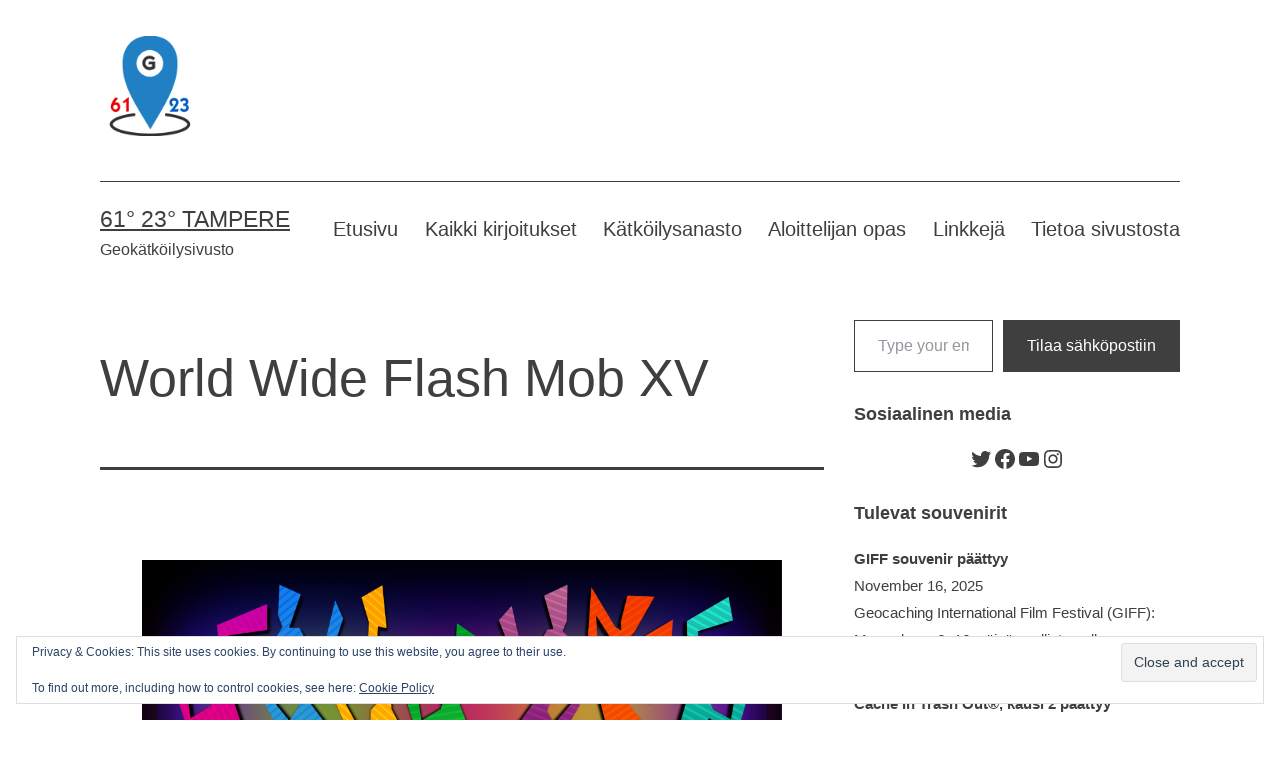

--- FILE ---
content_type: text/html; charset=UTF-8
request_url: https://www.6123tampere.com/2018/03/11/world-wide-flash-mob-xv/
body_size: 50139
content:
<!doctype html>
<html lang="en-GB" >
<head>
	<meta charset="UTF-8" />
	<meta name="viewport" content="width=device-width, initial-scale=1.0" />
	<meta name='robots' content='index, follow, max-image-preview:large, max-snippet:-1, max-video-preview:-1' />
	<style>img:is([sizes="auto" i], [sizes^="auto," i]) { contain-intrinsic-size: 3000px 1500px }</style>
	
	<!-- This site is optimized with the Yoast SEO plugin v26.2 - https://yoast.com/wordpress/plugins/seo/ -->
	<title>World Wide Flash Mob XV - 61° 23° Tampere</title>
	<meta name="description" content="World Wide Flash Mob XV on järjestyksessään jo 15. flashmob-päivä. Tapahtuman päivämäärä on tänä vuonna 9.6. 2018. Tapahtumassa järjestetään siis Flashmobeja ympäri maailmaa geokätköilijöiden toimesta." />
	<link rel="canonical" href="https://www.6123tampere.com/2018/03/11/world-wide-flash-mob-xv/" />
	<meta property="og:locale" content="en_GB" />
	<meta property="og:type" content="article" />
	<meta property="og:title" content="World Wide Flash Mob XV - 61° 23° Tampere" />
	<meta property="og:description" content="World Wide Flash Mob XV on järjestyksessään jo 15. flashmob-päivä. Tapahtuman päivämäärä on tänä vuonna 9.6. 2018. Tapahtumassa järjestetään siis Flashmobeja ympäri maailmaa geokätköilijöiden toimesta." />
	<meta property="og:url" content="https://www.6123tampere.com/2018/03/11/world-wide-flash-mob-xv/" />
	<meta property="og:site_name" content="61° 23° Tampere" />
	<meta property="article:publisher" content="https://www.facebook.com/6123tampere" />
	<meta property="article:author" content="www.facebook.com/6123tampere" />
	<meta property="article:published_time" content="2018-03-11T06:16:36+00:00" />
	<meta property="og:image" content="https://www.6123tampere.com/wp-content/uploads/2014/09/flashmob.png" />
	<meta property="og:image:width" content="2400" />
	<meta property="og:image:height" content="1145" />
	<meta property="og:image:type" content="image/png" />
	<meta name="author" content="weellu" />
	<meta name="twitter:card" content="summary_large_image" />
	<meta name="twitter:creator" content="@6123tampere" />
	<meta name="twitter:site" content="@6123tampere" />
	<meta name="twitter:label1" content="Written by" />
	<meta name="twitter:data1" content="weellu" />
	<meta name="twitter:label2" content="Estimated reading time" />
	<meta name="twitter:data2" content="3 minutes" />
	<script type="application/ld+json" class="yoast-schema-graph">{"@context":"https://schema.org","@graph":[{"@type":"Article","@id":"https://www.6123tampere.com/2018/03/11/world-wide-flash-mob-xv/#article","isPartOf":{"@id":"https://www.6123tampere.com/2018/03/11/world-wide-flash-mob-xv/"},"author":{"name":"weellu","@id":"https://www.6123tampere.com/#/schema/person/bb9706cb06e589e7e27ea881c8289dfc"},"headline":"World Wide Flash Mob XV","datePublished":"2018-03-11T06:16:36+00:00","mainEntityOfPage":{"@id":"https://www.6123tampere.com/2018/03/11/world-wide-flash-mob-xv/"},"wordCount":560,"commentCount":0,"publisher":{"@id":"https://www.6123tampere.com/#organization"},"image":{"@id":"https://www.6123tampere.com/2018/03/11/world-wide-flash-mob-xv/#primaryimage"},"thumbnailUrl":"https://www.6123tampere.com/wp-content/uploads/2014/09/flashmob.png","keywords":["flashmob","miitti","wwfm"],"articleSection":["miitit"],"inLanguage":"en-GB","potentialAction":[{"@type":"CommentAction","name":"Comment","target":["https://www.6123tampere.com/2018/03/11/world-wide-flash-mob-xv/#respond"]}]},{"@type":"WebPage","@id":"https://www.6123tampere.com/2018/03/11/world-wide-flash-mob-xv/","url":"https://www.6123tampere.com/2018/03/11/world-wide-flash-mob-xv/","name":"World Wide Flash Mob XV - 61° 23° Tampere","isPartOf":{"@id":"https://www.6123tampere.com/#website"},"primaryImageOfPage":{"@id":"https://www.6123tampere.com/2018/03/11/world-wide-flash-mob-xv/#primaryimage"},"image":{"@id":"https://www.6123tampere.com/2018/03/11/world-wide-flash-mob-xv/#primaryimage"},"thumbnailUrl":"https://www.6123tampere.com/wp-content/uploads/2014/09/flashmob.png","datePublished":"2018-03-11T06:16:36+00:00","description":"World Wide Flash Mob XV on järjestyksessään jo 15. flashmob-päivä. Tapahtuman päivämäärä on tänä vuonna 9.6. 2018. Tapahtumassa järjestetään siis Flashmobeja ympäri maailmaa geokätköilijöiden toimesta.","breadcrumb":{"@id":"https://www.6123tampere.com/2018/03/11/world-wide-flash-mob-xv/#breadcrumb"},"inLanguage":"en-GB","potentialAction":[{"@type":"ReadAction","target":["https://www.6123tampere.com/2018/03/11/world-wide-flash-mob-xv/"]}]},{"@type":"ImageObject","inLanguage":"en-GB","@id":"https://www.6123tampere.com/2018/03/11/world-wide-flash-mob-xv/#primaryimage","url":"https://www.6123tampere.com/wp-content/uploads/2014/09/flashmob.png","contentUrl":"https://www.6123tampere.com/wp-content/uploads/2014/09/flashmob.png","width":2400,"height":1145},{"@type":"BreadcrumbList","@id":"https://www.6123tampere.com/2018/03/11/world-wide-flash-mob-xv/#breadcrumb","itemListElement":[{"@type":"ListItem","position":1,"name":"Home","item":"https://www.6123tampere.com/"},{"@type":"ListItem","position":2,"name":"World Wide Flash Mob XV"}]},{"@type":"WebSite","@id":"https://www.6123tampere.com/#website","url":"https://www.6123tampere.com/","name":"61° 23° Tampere","description":"Geokätköilysivusto","publisher":{"@id":"https://www.6123tampere.com/#organization"},"potentialAction":[{"@type":"SearchAction","target":{"@type":"EntryPoint","urlTemplate":"https://www.6123tampere.com/?s={search_term_string}"},"query-input":{"@type":"PropertyValueSpecification","valueRequired":true,"valueName":"search_term_string"}}],"inLanguage":"en-GB"},{"@type":"Organization","@id":"https://www.6123tampere.com/#organization","name":"61° 23° Tampere","url":"https://www.6123tampere.com/","logo":{"@type":"ImageObject","inLanguage":"en-GB","@id":"https://www.6123tampere.com/#/schema/logo/image/","url":"https://www.6123tampere.com/wp-content/uploads/2016/06/textonly_logo-1024x641.png","contentUrl":"https://www.6123tampere.com/wp-content/uploads/2016/06/textonly_logo-1024x641.png","width":1024,"height":641,"caption":"61° 23° Tampere"},"image":{"@id":"https://www.6123tampere.com/#/schema/logo/image/"},"sameAs":["https://www.facebook.com/6123tampere","https://x.com/6123tampere"]},{"@type":"Person","@id":"https://www.6123tampere.com/#/schema/person/bb9706cb06e589e7e27ea881c8289dfc","name":"weellu","image":{"@type":"ImageObject","inLanguage":"en-GB","@id":"https://www.6123tampere.com/#/schema/person/image/","url":"https://secure.gravatar.com/avatar/b8268b0125bfd73805ea61325f36c64c161849d42fe7edebcd6b98ad65d99be7?s=96&d=mm&r=g","contentUrl":"https://secure.gravatar.com/avatar/b8268b0125bfd73805ea61325f36c64c161849d42fe7edebcd6b98ad65d99be7?s=96&d=mm&r=g","caption":"weellu"},"sameAs":["www.facebook.com/6123tampere","https://x.com/6123tampere"],"url":"https://www.6123tampere.com/author/weellu/"}]}</script>
	<!-- / Yoast SEO plugin. -->


<link rel='dns-prefetch' href='//secure.gravatar.com' />
<link rel='dns-prefetch' href='//stats.wp.com' />
<link rel='dns-prefetch' href='//v0.wordpress.com' />
<link rel='dns-prefetch' href='//widgets.wp.com' />
<link rel='dns-prefetch' href='//jetpack.wordpress.com' />
<link rel='dns-prefetch' href='//s0.wp.com' />
<link rel='dns-prefetch' href='//public-api.wordpress.com' />
<link rel='dns-prefetch' href='//0.gravatar.com' />
<link rel='dns-prefetch' href='//1.gravatar.com' />
<link rel='dns-prefetch' href='//2.gravatar.com' />
<link rel='preconnect' href='//c0.wp.com' />
<link rel="alternate" type="application/rss+xml" title="61° 23° Tampere &raquo; Feed" href="https://www.6123tampere.com/feed/" />
<link rel="alternate" type="application/rss+xml" title="61° 23° Tampere &raquo; Comments Feed" href="https://www.6123tampere.com/comments/feed/" />
<link rel="alternate" type="text/calendar" title="61° 23° Tampere &raquo; iCal Feed" href="https://www.6123tampere.com/events/?ical=1" />
<link rel="alternate" type="application/rss+xml" title="61° 23° Tampere &raquo; World Wide Flash Mob XV Comments Feed" href="https://www.6123tampere.com/2018/03/11/world-wide-flash-mob-xv/feed/" />
<script>
window._wpemojiSettings = {"baseUrl":"https:\/\/s.w.org\/images\/core\/emoji\/16.0.1\/72x72\/","ext":".png","svgUrl":"https:\/\/s.w.org\/images\/core\/emoji\/16.0.1\/svg\/","svgExt":".svg","source":{"concatemoji":"https:\/\/www.6123tampere.com\/wp-includes\/js\/wp-emoji-release.min.js?ver=6.8.3"}};
/*! This file is auto-generated */
!function(s,n){var o,i,e;function c(e){try{var t={supportTests:e,timestamp:(new Date).valueOf()};sessionStorage.setItem(o,JSON.stringify(t))}catch(e){}}function p(e,t,n){e.clearRect(0,0,e.canvas.width,e.canvas.height),e.fillText(t,0,0);var t=new Uint32Array(e.getImageData(0,0,e.canvas.width,e.canvas.height).data),a=(e.clearRect(0,0,e.canvas.width,e.canvas.height),e.fillText(n,0,0),new Uint32Array(e.getImageData(0,0,e.canvas.width,e.canvas.height).data));return t.every(function(e,t){return e===a[t]})}function u(e,t){e.clearRect(0,0,e.canvas.width,e.canvas.height),e.fillText(t,0,0);for(var n=e.getImageData(16,16,1,1),a=0;a<n.data.length;a++)if(0!==n.data[a])return!1;return!0}function f(e,t,n,a){switch(t){case"flag":return n(e,"\ud83c\udff3\ufe0f\u200d\u26a7\ufe0f","\ud83c\udff3\ufe0f\u200b\u26a7\ufe0f")?!1:!n(e,"\ud83c\udde8\ud83c\uddf6","\ud83c\udde8\u200b\ud83c\uddf6")&&!n(e,"\ud83c\udff4\udb40\udc67\udb40\udc62\udb40\udc65\udb40\udc6e\udb40\udc67\udb40\udc7f","\ud83c\udff4\u200b\udb40\udc67\u200b\udb40\udc62\u200b\udb40\udc65\u200b\udb40\udc6e\u200b\udb40\udc67\u200b\udb40\udc7f");case"emoji":return!a(e,"\ud83e\udedf")}return!1}function g(e,t,n,a){var r="undefined"!=typeof WorkerGlobalScope&&self instanceof WorkerGlobalScope?new OffscreenCanvas(300,150):s.createElement("canvas"),o=r.getContext("2d",{willReadFrequently:!0}),i=(o.textBaseline="top",o.font="600 32px Arial",{});return e.forEach(function(e){i[e]=t(o,e,n,a)}),i}function t(e){var t=s.createElement("script");t.src=e,t.defer=!0,s.head.appendChild(t)}"undefined"!=typeof Promise&&(o="wpEmojiSettingsSupports",i=["flag","emoji"],n.supports={everything:!0,everythingExceptFlag:!0},e=new Promise(function(e){s.addEventListener("DOMContentLoaded",e,{once:!0})}),new Promise(function(t){var n=function(){try{var e=JSON.parse(sessionStorage.getItem(o));if("object"==typeof e&&"number"==typeof e.timestamp&&(new Date).valueOf()<e.timestamp+604800&&"object"==typeof e.supportTests)return e.supportTests}catch(e){}return null}();if(!n){if("undefined"!=typeof Worker&&"undefined"!=typeof OffscreenCanvas&&"undefined"!=typeof URL&&URL.createObjectURL&&"undefined"!=typeof Blob)try{var e="postMessage("+g.toString()+"("+[JSON.stringify(i),f.toString(),p.toString(),u.toString()].join(",")+"));",a=new Blob([e],{type:"text/javascript"}),r=new Worker(URL.createObjectURL(a),{name:"wpTestEmojiSupports"});return void(r.onmessage=function(e){c(n=e.data),r.terminate(),t(n)})}catch(e){}c(n=g(i,f,p,u))}t(n)}).then(function(e){for(var t in e)n.supports[t]=e[t],n.supports.everything=n.supports.everything&&n.supports[t],"flag"!==t&&(n.supports.everythingExceptFlag=n.supports.everythingExceptFlag&&n.supports[t]);n.supports.everythingExceptFlag=n.supports.everythingExceptFlag&&!n.supports.flag,n.DOMReady=!1,n.readyCallback=function(){n.DOMReady=!0}}).then(function(){return e}).then(function(){var e;n.supports.everything||(n.readyCallback(),(e=n.source||{}).concatemoji?t(e.concatemoji):e.wpemoji&&e.twemoji&&(t(e.twemoji),t(e.wpemoji)))}))}((window,document),window._wpemojiSettings);
</script>
<link rel='stylesheet' id='jetpack_related-posts-css' href='https://c0.wp.com/p/jetpack/15.1.1/modules/related-posts/related-posts.css' media='all' />
<link rel='stylesheet' id='sbi_styles-css' href='https://www.6123tampere.com/wp-content/plugins/instagram-feed/css/sbi-styles.min.css?ver=6.9.1' media='all' />
<style id='wp-emoji-styles-inline-css'>

	img.wp-smiley, img.emoji {
		display: inline !important;
		border: none !important;
		box-shadow: none !important;
		height: 1em !important;
		width: 1em !important;
		margin: 0 0.07em !important;
		vertical-align: -0.1em !important;
		background: none !important;
		padding: 0 !important;
	}
</style>
<link rel='stylesheet' id='wp-block-library-css' href='https://c0.wp.com/c/6.8.3/wp-includes/css/dist/block-library/style.min.css' media='all' />
<style id='wp-block-library-theme-inline-css'>
.wp-block-audio :where(figcaption){color:#555;font-size:13px;text-align:center}.is-dark-theme .wp-block-audio :where(figcaption){color:#ffffffa6}.wp-block-audio{margin:0 0 1em}.wp-block-code{border:1px solid #ccc;border-radius:4px;font-family:Menlo,Consolas,monaco,monospace;padding:.8em 1em}.wp-block-embed :where(figcaption){color:#555;font-size:13px;text-align:center}.is-dark-theme .wp-block-embed :where(figcaption){color:#ffffffa6}.wp-block-embed{margin:0 0 1em}.blocks-gallery-caption{color:#555;font-size:13px;text-align:center}.is-dark-theme .blocks-gallery-caption{color:#ffffffa6}:root :where(.wp-block-image figcaption){color:#555;font-size:13px;text-align:center}.is-dark-theme :root :where(.wp-block-image figcaption){color:#ffffffa6}.wp-block-image{margin:0 0 1em}.wp-block-pullquote{border-bottom:4px solid;border-top:4px solid;color:currentColor;margin-bottom:1.75em}.wp-block-pullquote cite,.wp-block-pullquote footer,.wp-block-pullquote__citation{color:currentColor;font-size:.8125em;font-style:normal;text-transform:uppercase}.wp-block-quote{border-left:.25em solid;margin:0 0 1.75em;padding-left:1em}.wp-block-quote cite,.wp-block-quote footer{color:currentColor;font-size:.8125em;font-style:normal;position:relative}.wp-block-quote:where(.has-text-align-right){border-left:none;border-right:.25em solid;padding-left:0;padding-right:1em}.wp-block-quote:where(.has-text-align-center){border:none;padding-left:0}.wp-block-quote.is-large,.wp-block-quote.is-style-large,.wp-block-quote:where(.is-style-plain){border:none}.wp-block-search .wp-block-search__label{font-weight:700}.wp-block-search__button{border:1px solid #ccc;padding:.375em .625em}:where(.wp-block-group.has-background){padding:1.25em 2.375em}.wp-block-separator.has-css-opacity{opacity:.4}.wp-block-separator{border:none;border-bottom:2px solid;margin-left:auto;margin-right:auto}.wp-block-separator.has-alpha-channel-opacity{opacity:1}.wp-block-separator:not(.is-style-wide):not(.is-style-dots){width:100px}.wp-block-separator.has-background:not(.is-style-dots){border-bottom:none;height:1px}.wp-block-separator.has-background:not(.is-style-wide):not(.is-style-dots){height:2px}.wp-block-table{margin:0 0 1em}.wp-block-table td,.wp-block-table th{word-break:normal}.wp-block-table :where(figcaption){color:#555;font-size:13px;text-align:center}.is-dark-theme .wp-block-table :where(figcaption){color:#ffffffa6}.wp-block-video :where(figcaption){color:#555;font-size:13px;text-align:center}.is-dark-theme .wp-block-video :where(figcaption){color:#ffffffa6}.wp-block-video{margin:0 0 1em}:root :where(.wp-block-template-part.has-background){margin-bottom:0;margin-top:0;padding:1.25em 2.375em}
</style>
<style id='classic-theme-styles-inline-css'>
/*! This file is auto-generated */
.wp-block-button__link{color:#fff;background-color:#32373c;border-radius:9999px;box-shadow:none;text-decoration:none;padding:calc(.667em + 2px) calc(1.333em + 2px);font-size:1.125em}.wp-block-file__button{background:#32373c;color:#fff;text-decoration:none}
</style>
<style id='pdfemb-pdf-embedder-viewer-style-inline-css'>
.wp-block-pdfemb-pdf-embedder-viewer{max-width:none}

</style>
<link rel='stylesheet' id='mediaelement-css' href='https://c0.wp.com/c/6.8.3/wp-includes/js/mediaelement/mediaelementplayer-legacy.min.css' media='all' />
<link rel='stylesheet' id='wp-mediaelement-css' href='https://c0.wp.com/c/6.8.3/wp-includes/js/mediaelement/wp-mediaelement.min.css' media='all' />
<style id='jetpack-sharing-buttons-style-inline-css'>
.jetpack-sharing-buttons__services-list{display:flex;flex-direction:row;flex-wrap:wrap;gap:0;list-style-type:none;margin:5px;padding:0}.jetpack-sharing-buttons__services-list.has-small-icon-size{font-size:12px}.jetpack-sharing-buttons__services-list.has-normal-icon-size{font-size:16px}.jetpack-sharing-buttons__services-list.has-large-icon-size{font-size:24px}.jetpack-sharing-buttons__services-list.has-huge-icon-size{font-size:36px}@media print{.jetpack-sharing-buttons__services-list{display:none!important}}.editor-styles-wrapper .wp-block-jetpack-sharing-buttons{gap:0;padding-inline-start:0}ul.jetpack-sharing-buttons__services-list.has-background{padding:1.25em 2.375em}
</style>
<link rel='stylesheet' id='twenty-twenty-one-custom-color-overrides-css' href='https://www.6123tampere.com/wp-content/themes/twentytwentyone/assets/css/custom-color-overrides.css?ver=2.6' media='all' />
<style id='twenty-twenty-one-custom-color-overrides-inline-css'>
:root .editor-styles-wrapper{--global--color-background: #ffffff;--global--color-primary: #000;--global--color-secondary: #000;--button--color-background: #000;--button--color-text-hover: #000;}
</style>
<style id='global-styles-inline-css'>
:root{--wp--preset--aspect-ratio--square: 1;--wp--preset--aspect-ratio--4-3: 4/3;--wp--preset--aspect-ratio--3-4: 3/4;--wp--preset--aspect-ratio--3-2: 3/2;--wp--preset--aspect-ratio--2-3: 2/3;--wp--preset--aspect-ratio--16-9: 16/9;--wp--preset--aspect-ratio--9-16: 9/16;--wp--preset--color--black: #000000;--wp--preset--color--cyan-bluish-gray: #abb8c3;--wp--preset--color--white: #FFFFFF;--wp--preset--color--pale-pink: #f78da7;--wp--preset--color--vivid-red: #cf2e2e;--wp--preset--color--luminous-vivid-orange: #ff6900;--wp--preset--color--luminous-vivid-amber: #fcb900;--wp--preset--color--light-green-cyan: #7bdcb5;--wp--preset--color--vivid-green-cyan: #00d084;--wp--preset--color--pale-cyan-blue: #8ed1fc;--wp--preset--color--vivid-cyan-blue: #0693e3;--wp--preset--color--vivid-purple: #9b51e0;--wp--preset--color--dark-gray: #28303D;--wp--preset--color--gray: #39414D;--wp--preset--color--green: #D1E4DD;--wp--preset--color--blue: #D1DFE4;--wp--preset--color--purple: #D1D1E4;--wp--preset--color--red: #E4D1D1;--wp--preset--color--orange: #E4DAD1;--wp--preset--color--yellow: #EEEADD;--wp--preset--gradient--vivid-cyan-blue-to-vivid-purple: linear-gradient(135deg,rgba(6,147,227,1) 0%,rgb(155,81,224) 100%);--wp--preset--gradient--light-green-cyan-to-vivid-green-cyan: linear-gradient(135deg,rgb(122,220,180) 0%,rgb(0,208,130) 100%);--wp--preset--gradient--luminous-vivid-amber-to-luminous-vivid-orange: linear-gradient(135deg,rgba(252,185,0,1) 0%,rgba(255,105,0,1) 100%);--wp--preset--gradient--luminous-vivid-orange-to-vivid-red: linear-gradient(135deg,rgba(255,105,0,1) 0%,rgb(207,46,46) 100%);--wp--preset--gradient--very-light-gray-to-cyan-bluish-gray: linear-gradient(135deg,rgb(238,238,238) 0%,rgb(169,184,195) 100%);--wp--preset--gradient--cool-to-warm-spectrum: linear-gradient(135deg,rgb(74,234,220) 0%,rgb(151,120,209) 20%,rgb(207,42,186) 40%,rgb(238,44,130) 60%,rgb(251,105,98) 80%,rgb(254,248,76) 100%);--wp--preset--gradient--blush-light-purple: linear-gradient(135deg,rgb(255,206,236) 0%,rgb(152,150,240) 100%);--wp--preset--gradient--blush-bordeaux: linear-gradient(135deg,rgb(254,205,165) 0%,rgb(254,45,45) 50%,rgb(107,0,62) 100%);--wp--preset--gradient--luminous-dusk: linear-gradient(135deg,rgb(255,203,112) 0%,rgb(199,81,192) 50%,rgb(65,88,208) 100%);--wp--preset--gradient--pale-ocean: linear-gradient(135deg,rgb(255,245,203) 0%,rgb(182,227,212) 50%,rgb(51,167,181) 100%);--wp--preset--gradient--electric-grass: linear-gradient(135deg,rgb(202,248,128) 0%,rgb(113,206,126) 100%);--wp--preset--gradient--midnight: linear-gradient(135deg,rgb(2,3,129) 0%,rgb(40,116,252) 100%);--wp--preset--gradient--purple-to-yellow: linear-gradient(160deg, #D1D1E4 0%, #EEEADD 100%);--wp--preset--gradient--yellow-to-purple: linear-gradient(160deg, #EEEADD 0%, #D1D1E4 100%);--wp--preset--gradient--green-to-yellow: linear-gradient(160deg, #D1E4DD 0%, #EEEADD 100%);--wp--preset--gradient--yellow-to-green: linear-gradient(160deg, #EEEADD 0%, #D1E4DD 100%);--wp--preset--gradient--red-to-yellow: linear-gradient(160deg, #E4D1D1 0%, #EEEADD 100%);--wp--preset--gradient--yellow-to-red: linear-gradient(160deg, #EEEADD 0%, #E4D1D1 100%);--wp--preset--gradient--purple-to-red: linear-gradient(160deg, #D1D1E4 0%, #E4D1D1 100%);--wp--preset--gradient--red-to-purple: linear-gradient(160deg, #E4D1D1 0%, #D1D1E4 100%);--wp--preset--font-size--small: 18px;--wp--preset--font-size--medium: 20px;--wp--preset--font-size--large: 24px;--wp--preset--font-size--x-large: 42px;--wp--preset--font-size--extra-small: 16px;--wp--preset--font-size--normal: 20px;--wp--preset--font-size--extra-large: 40px;--wp--preset--font-size--huge: 96px;--wp--preset--font-size--gigantic: 144px;--wp--preset--spacing--20: 0.44rem;--wp--preset--spacing--30: 0.67rem;--wp--preset--spacing--40: 1rem;--wp--preset--spacing--50: 1.5rem;--wp--preset--spacing--60: 2.25rem;--wp--preset--spacing--70: 3.38rem;--wp--preset--spacing--80: 5.06rem;--wp--preset--shadow--natural: 6px 6px 9px rgba(0, 0, 0, 0.2);--wp--preset--shadow--deep: 12px 12px 50px rgba(0, 0, 0, 0.4);--wp--preset--shadow--sharp: 6px 6px 0px rgba(0, 0, 0, 0.2);--wp--preset--shadow--outlined: 6px 6px 0px -3px rgba(255, 255, 255, 1), 6px 6px rgba(0, 0, 0, 1);--wp--preset--shadow--crisp: 6px 6px 0px rgba(0, 0, 0, 1);}:where(.is-layout-flex){gap: 0.5em;}:where(.is-layout-grid){gap: 0.5em;}body .is-layout-flex{display: flex;}.is-layout-flex{flex-wrap: wrap;align-items: center;}.is-layout-flex > :is(*, div){margin: 0;}body .is-layout-grid{display: grid;}.is-layout-grid > :is(*, div){margin: 0;}:where(.wp-block-columns.is-layout-flex){gap: 2em;}:where(.wp-block-columns.is-layout-grid){gap: 2em;}:where(.wp-block-post-template.is-layout-flex){gap: 1.25em;}:where(.wp-block-post-template.is-layout-grid){gap: 1.25em;}.has-black-color{color: var(--wp--preset--color--black) !important;}.has-cyan-bluish-gray-color{color: var(--wp--preset--color--cyan-bluish-gray) !important;}.has-white-color{color: var(--wp--preset--color--white) !important;}.has-pale-pink-color{color: var(--wp--preset--color--pale-pink) !important;}.has-vivid-red-color{color: var(--wp--preset--color--vivid-red) !important;}.has-luminous-vivid-orange-color{color: var(--wp--preset--color--luminous-vivid-orange) !important;}.has-luminous-vivid-amber-color{color: var(--wp--preset--color--luminous-vivid-amber) !important;}.has-light-green-cyan-color{color: var(--wp--preset--color--light-green-cyan) !important;}.has-vivid-green-cyan-color{color: var(--wp--preset--color--vivid-green-cyan) !important;}.has-pale-cyan-blue-color{color: var(--wp--preset--color--pale-cyan-blue) !important;}.has-vivid-cyan-blue-color{color: var(--wp--preset--color--vivid-cyan-blue) !important;}.has-vivid-purple-color{color: var(--wp--preset--color--vivid-purple) !important;}.has-black-background-color{background-color: var(--wp--preset--color--black) !important;}.has-cyan-bluish-gray-background-color{background-color: var(--wp--preset--color--cyan-bluish-gray) !important;}.has-white-background-color{background-color: var(--wp--preset--color--white) !important;}.has-pale-pink-background-color{background-color: var(--wp--preset--color--pale-pink) !important;}.has-vivid-red-background-color{background-color: var(--wp--preset--color--vivid-red) !important;}.has-luminous-vivid-orange-background-color{background-color: var(--wp--preset--color--luminous-vivid-orange) !important;}.has-luminous-vivid-amber-background-color{background-color: var(--wp--preset--color--luminous-vivid-amber) !important;}.has-light-green-cyan-background-color{background-color: var(--wp--preset--color--light-green-cyan) !important;}.has-vivid-green-cyan-background-color{background-color: var(--wp--preset--color--vivid-green-cyan) !important;}.has-pale-cyan-blue-background-color{background-color: var(--wp--preset--color--pale-cyan-blue) !important;}.has-vivid-cyan-blue-background-color{background-color: var(--wp--preset--color--vivid-cyan-blue) !important;}.has-vivid-purple-background-color{background-color: var(--wp--preset--color--vivid-purple) !important;}.has-black-border-color{border-color: var(--wp--preset--color--black) !important;}.has-cyan-bluish-gray-border-color{border-color: var(--wp--preset--color--cyan-bluish-gray) !important;}.has-white-border-color{border-color: var(--wp--preset--color--white) !important;}.has-pale-pink-border-color{border-color: var(--wp--preset--color--pale-pink) !important;}.has-vivid-red-border-color{border-color: var(--wp--preset--color--vivid-red) !important;}.has-luminous-vivid-orange-border-color{border-color: var(--wp--preset--color--luminous-vivid-orange) !important;}.has-luminous-vivid-amber-border-color{border-color: var(--wp--preset--color--luminous-vivid-amber) !important;}.has-light-green-cyan-border-color{border-color: var(--wp--preset--color--light-green-cyan) !important;}.has-vivid-green-cyan-border-color{border-color: var(--wp--preset--color--vivid-green-cyan) !important;}.has-pale-cyan-blue-border-color{border-color: var(--wp--preset--color--pale-cyan-blue) !important;}.has-vivid-cyan-blue-border-color{border-color: var(--wp--preset--color--vivid-cyan-blue) !important;}.has-vivid-purple-border-color{border-color: var(--wp--preset--color--vivid-purple) !important;}.has-vivid-cyan-blue-to-vivid-purple-gradient-background{background: var(--wp--preset--gradient--vivid-cyan-blue-to-vivid-purple) !important;}.has-light-green-cyan-to-vivid-green-cyan-gradient-background{background: var(--wp--preset--gradient--light-green-cyan-to-vivid-green-cyan) !important;}.has-luminous-vivid-amber-to-luminous-vivid-orange-gradient-background{background: var(--wp--preset--gradient--luminous-vivid-amber-to-luminous-vivid-orange) !important;}.has-luminous-vivid-orange-to-vivid-red-gradient-background{background: var(--wp--preset--gradient--luminous-vivid-orange-to-vivid-red) !important;}.has-very-light-gray-to-cyan-bluish-gray-gradient-background{background: var(--wp--preset--gradient--very-light-gray-to-cyan-bluish-gray) !important;}.has-cool-to-warm-spectrum-gradient-background{background: var(--wp--preset--gradient--cool-to-warm-spectrum) !important;}.has-blush-light-purple-gradient-background{background: var(--wp--preset--gradient--blush-light-purple) !important;}.has-blush-bordeaux-gradient-background{background: var(--wp--preset--gradient--blush-bordeaux) !important;}.has-luminous-dusk-gradient-background{background: var(--wp--preset--gradient--luminous-dusk) !important;}.has-pale-ocean-gradient-background{background: var(--wp--preset--gradient--pale-ocean) !important;}.has-electric-grass-gradient-background{background: var(--wp--preset--gradient--electric-grass) !important;}.has-midnight-gradient-background{background: var(--wp--preset--gradient--midnight) !important;}.has-small-font-size{font-size: var(--wp--preset--font-size--small) !important;}.has-medium-font-size{font-size: var(--wp--preset--font-size--medium) !important;}.has-large-font-size{font-size: var(--wp--preset--font-size--large) !important;}.has-x-large-font-size{font-size: var(--wp--preset--font-size--x-large) !important;}
:where(.wp-block-post-template.is-layout-flex){gap: 1.25em;}:where(.wp-block-post-template.is-layout-grid){gap: 1.25em;}
:where(.wp-block-columns.is-layout-flex){gap: 2em;}:where(.wp-block-columns.is-layout-grid){gap: 2em;}
:root :where(.wp-block-pullquote){font-size: 1.5em;line-height: 1.6;}
</style>
<link rel='stylesheet' id='poll-maker-ays-css' href='https://www.6123tampere.com/wp-content/plugins/poll-maker/public/css/poll-maker-ays-public.css?ver=6.0.6' media='all' />
<link rel='stylesheet' id='social-widget-css' href='https://www.6123tampere.com/wp-content/plugins/social-media-widget/social_widget.css?ver=6.8.3' media='all' />
<link rel='stylesheet' id='twenty-twenty-one-style-css' href='https://www.6123tampere.com/wp-content/themes/twentytwentyone/style.css?ver=2.6' media='all' />
<style id='twenty-twenty-one-style-inline-css'>
:root{--global--color-background: #ffffff;--global--color-primary: #000;--global--color-secondary: #000;--button--color-background: #000;--button--color-text-hover: #000;}
</style>
<link rel='stylesheet' id='twenty-twenty-one-print-style-css' href='https://www.6123tampere.com/wp-content/themes/twentytwentyone/assets/css/print.css?ver=2.6' media='print' />
<link rel='stylesheet' id='twentytwentyone-jetpack-css' href='https://c0.wp.com/p/jetpack/15.1.1/modules/theme-tools/compat/twentytwentyone.css' media='all' />
<link rel='stylesheet' id='open-sans-css' href='https://fonts.googleapis.com/css?family=Open+Sans%3A300italic%2C400italic%2C600italic%2C300%2C400%2C600&#038;subset=latin%2Clatin-ext&#038;display=fallback&#038;ver=6.8.3' media='all' />
<link rel='stylesheet' id='jetpack_likes-css' href='https://c0.wp.com/p/jetpack/15.1.1/modules/likes/style.css' media='all' />
<link rel='stylesheet' id='sharedaddy-css' href='https://c0.wp.com/p/jetpack/15.1.1/modules/sharedaddy/sharing.css' media='all' />
<link rel='stylesheet' id='social-logos-css' href='https://c0.wp.com/p/jetpack/15.1.1/_inc/social-logos/social-logos.min.css' media='all' />
<script id="jetpack_related-posts-js-extra">
var related_posts_js_options = {"post_heading":"h4"};
</script>
<script src="https://c0.wp.com/p/jetpack/15.1.1/_inc/build/related-posts/related-posts.min.js" id="jetpack_related-posts-js"></script>
<script id="twenty-twenty-one-ie11-polyfills-js-after">
( Element.prototype.matches && Element.prototype.closest && window.NodeList && NodeList.prototype.forEach ) || document.write( '<script src="https://www.6123tampere.com/wp-content/themes/twentytwentyone/assets/js/polyfills.js?ver=2.6"></scr' + 'ipt>' );
</script>
<script src="https://www.6123tampere.com/wp-content/themes/twentytwentyone/assets/js/primary-navigation.js?ver=2.6" id="twenty-twenty-one-primary-navigation-script-js" defer data-wp-strategy="defer"></script>
<link rel="https://api.w.org/" href="https://www.6123tampere.com/wp-json/" /><link rel="alternate" title="JSON" type="application/json" href="https://www.6123tampere.com/wp-json/wp/v2/posts/6466" /><link rel="EditURI" type="application/rsd+xml" title="RSD" href="https://www.6123tampere.com/xmlrpc.php?rsd" />
<meta name="generator" content="WordPress 6.8.3" />
<link rel='shortlink' href='https://www.6123tampere.com/?p=6466' />
<link rel="alternate" title="oEmbed (JSON)" type="application/json+oembed" href="https://www.6123tampere.com/wp-json/oembed/1.0/embed?url=https%3A%2F%2Fwww.6123tampere.com%2F2018%2F03%2F11%2Fworld-wide-flash-mob-xv%2F" />
<link rel="alternate" title="oEmbed (XML)" type="text/xml+oembed" href="https://www.6123tampere.com/wp-json/oembed/1.0/embed?url=https%3A%2F%2Fwww.6123tampere.com%2F2018%2F03%2F11%2Fworld-wide-flash-mob-xv%2F&#038;format=xml" />
<!--Customizer CSS-->
<style type="text/css">
#masthead-wrapper, .site-header {
    border-bottom-style: solid;
    border-bottom-width: 0;
}
body { font-size:1rem; }:root { --global--color-primary: #3f3f3f; }:root { --global--color-secondary: #3f3f3f; }:root { --button--color-background: #3f3f3f; }:root { --button--color-text-hover: #3f3f3f; }#content-wrapper>#sidebar {
    display: block;
    margin-top: 0;
}
@media (min-width: 482px) {
    #content-wrapper {
        display: flex;
    }
    #content-wrapper>#content {
        width: 67%;
    }
    #content-wrapper>#sidebar {
        width: 33%;
        padding: 0 0 0 30px;
    }
}

@media only screen and (min-width: 482px) {
	:root {
		--responsive--aligndefault-width: min(calc(100vw - 4 * var(--global--spacing-horizontal)), 910px);
	}
}
@media only screen and (min-width: 822px) {
	:root {
		--responsive--aligndefault-width: min(calc(100vw - 8 * var(--global--spacing-horizontal)), 910px);
	}
}
@media only screen and (min-width: 482px) and (max-width: 821px) {
	.post-thumbnail,
	.entry-content .wp-audio-shortcode,
	.entry-content > *:not(.alignwide):not(.alignfull):not(.alignleft):not(.alignright):not(.wp-block-separator):not(.woocommerce),
	*[class*=inner-container] > *:not(.entry-content):not(.alignwide):not(.alignfull):not(.alignleft):not(.alignright):not(.wp-block-separator):not(.woocommerce),
	.default-max-width,
	.wp-block-search,
	hr.wp-block-separator:not(.is-style-dots):not(.alignwide),
	.entry-content > .alignleft,
	.entry-content > .alignright,
	.author-bio,
	.search-form {
		max-width: calc(100vw - 100px);
	}
	.author-bio.show-avatars .author-bio-content {
		max-width: calc(100vw - 190px);
	}
	.entry-content > .alignleft,
	.entry-content > .alignright {
		margin-right: 50px;
	}
	.entry-content > .alignleft,
	.entry-content > .alignright {
		max-width: calc(50% - 50px);
	}
}@media only screen and (min-width: 822px) and (max-width: 1110px) {
	.post-thumbnail,
	.entry-content .wp-audio-shortcode,
	.entry-content > *:not(.alignwide):not(.alignfull):not(.alignleft):not(.alignright):not(.wp-block-separator):not(.woocommerce),
	*[class*=inner-container] > *:not(.entry-content):not(.alignwide):not(.alignfull):not(.alignleft):not(.alignright):not(.wp-block-separator):not(.woocommerce),
	.default-max-width,
	.wp-block-search,
	hr.wp-block-separator:not(.is-style-dots):not(.alignwide),
	.entry-content > .alignleft,
	.entry-content > .alignright,
	.author-bio,
	.search-form {
		max-width: calc(100vw - 200px);
	}
	.author-bio.show-avatars .author-bio-content {
		max-width: calc(100vw - 290px);
	}
	.entry-content > .alignleft,
	.entry-content > .alignright {
		margin-right: 100px;
	}
	.entry-content > .alignleft,
	.entry-content > .alignright {
		max-width: calc(50% - 100px);
	}
}@media only screen and (min-width: 1111px) {
	.post-thumbnail,
	.entry-content .wp-audio-shortcode,
	.entry-content > *:not(.alignwide):not(.alignfull):not(.alignleft):not(.alignright):not(.wp-block-separator):not(.woocommerce),
	*[class*=inner-container] > *:not(.entry-content):not(.alignwide):not(.alignfull):not(.alignleft):not(.alignright):not(.wp-block-separator):not(.woocommerce),
	.default-max-width,
	.wp-block-search,
	hr.wp-block-separator:not(.is-style-dots):not(.alignwide),
	.entry-content > .alignleft,
	.entry-content > .alignright,
	.author-bio,
	.search-form {
		max-width: 910px;
	}
	.author-bio.show-avatars .author-bio-content {
		max-width: 820px;
	}
	.entry-content > .alignleft,
	.entry-content > .alignright {
		margin-right: calc(0.5 * (100vw - 910px));
	}
	.entry-content > .alignleft,
	.entry-content > .alignright {
		max-width: calc(0.5 * 910px);
	}
}
@media only screen and (min-width: 822px) {
	:root {
		--responsive--alignwide-width: min(calc(100vw - 8 * var(--global--spacing-horizontal)), 1188px);
	}
}
@media only screen and (min-width: 822px) and (max-width: 1388px) {
    .widget-area,
    .pagination,
    .comments-pagination,
    .post-navigation,
    .site-footer,
    .site-header,
    .alignwide,
    .wide-max-width,
    .wp-block-pullquote.alignwide > p,
    .wp-block-pullquote.alignwide blockquote,
    hr.wp-block-separator:not(.is-style-dots).alignwide {
    	max-width: calc(100vw - 200px);
    }
    .entry-header .post-thumbnail,
    .singular .post-thumbnail,
    .alignfull [class*=inner-container] > .alignwide,
    .alignwide [class*=inner-container] > .alignwide,
    .entry-header .post-thumbnail,
    .singular .post-thumbnail,
    .alignfull [class*=inner-container] > .alignwide,
    .alignwide [class*=inner-container] > .alignwide {
    	width: calc(100vw - 200px);
    }
}
@media only screen and (min-width: 1389px) {
    .widget-area,
    .pagination,
    .comments-pagination,
    .post-navigation,
    .site-footer,
    .site-header,
    .alignwide,
    .wide-max-width,
    .wp-block-pullquote.alignwide > p,
    .wp-block-pullquote.alignwide blockquote,
    hr.wp-block-separator:not(.is-style-dots).alignwide {
    	max-width: 1188px;
    }
    .entry-header .post-thumbnail,
    .singular .post-thumbnail,
    .alignfull [class*=inner-container] > .alignwide,
    .alignwide [class*=inner-container] > .alignwide,
    .entry-header .post-thumbnail,
    .singular .post-thumbnail,
    .alignfull [class*=inner-container] > .alignwide,
    .alignwide [class*=inner-container] > .alignwide {
    	width: 1188px;
    }
}
.home #masthead {
	min-height: 10vh;
}
.home.admin-bar #masthead {
	min-height: calc(10vh - 32px);
}
@media screen and (max-width: 782px) {
    .home.admin-bar #masthead {
    	min-height: calc(10vh - 46px);
    }
}
.site-header {
    padding-top: 6.6px;
}
@media only screen and (min-width: 482px) {
    .site-header {
        padding-top: 11.7px;
    }
}
@media only screen and (min-width: 822px) {
    .site-header {
        padding-top: 21px;
    }
}
.site-header {
    padding-bottom: 19.3px;
}
@media only screen and (min-width: 482px) {
    .site-header {
        padding-bottom: 12.9px;
    }
}
@media only screen and (min-width: 822px) {
    .site-header {
        padding-bottom: 29px;
    }
}
.site-header .site-logo .custom-logo {
    max-width: 100px;
    max-height: none;
    width: 100%;
}
@media only screen and (max-width: 481px) {
    .site-header.has-logo:not(.has-title-and-tagline).has-menu .site-logo img {
        width: auto;
    }
}
.site-header > .site-logo, .site-header > .site-branding > .site-logo { text-align: left; }.site-title {
    font-size: 1.425rem;
}
.site-description { font-size:0.985rem; }.primary-navigation > .primary-menu-container, .primary-navigation-open .primary-navigation > .primary-menu-container {
    border-width: 0px;
}
.singular .entry-title, .blog .page-title, .error404 .page-title { font-size:3.25rem; }.archive .page-title, .search .page-title { font-size:3.25rem; }.widget-area, .no-widgets .site-footer {
	margin-top: 30px;
}
@media only screen and (max-width: 481px) {
	.widget-area {
		margin-top: 15px;
	}
}
.widget-area { font-size:0.91rem; }.powered-by { display:none; }</style> 
<!--/Customizer CSS-->
<script type="text/javascript">
(function(url){
	if(/(?:Chrome\/26\.0\.1410\.63 Safari\/537\.31|WordfenceTestMonBot)/.test(navigator.userAgent)){ return; }
	var addEvent = function(evt, handler) {
		if (window.addEventListener) {
			document.addEventListener(evt, handler, false);
		} else if (window.attachEvent) {
			document.attachEvent('on' + evt, handler);
		}
	};
	var removeEvent = function(evt, handler) {
		if (window.removeEventListener) {
			document.removeEventListener(evt, handler, false);
		} else if (window.detachEvent) {
			document.detachEvent('on' + evt, handler);
		}
	};
	var evts = 'contextmenu dblclick drag dragend dragenter dragleave dragover dragstart drop keydown keypress keyup mousedown mousemove mouseout mouseover mouseup mousewheel scroll'.split(' ');
	var logHuman = function() {
		if (window.wfLogHumanRan) { return; }
		window.wfLogHumanRan = true;
		var wfscr = document.createElement('script');
		wfscr.type = 'text/javascript';
		wfscr.async = true;
		wfscr.src = url + '&r=' + Math.random();
		(document.getElementsByTagName('head')[0]||document.getElementsByTagName('body')[0]).appendChild(wfscr);
		for (var i = 0; i < evts.length; i++) {
			removeEvent(evts[i], logHuman);
		}
	};
	for (var i = 0; i < evts.length; i++) {
		addEvent(evts[i], logHuman);
	}
})('//www.6123tampere.com/?wordfence_lh=1&hid=FA48E8828603DDA1F73E8D8ED3EE967D');
</script><meta name="tec-api-version" content="v1"><meta name="tec-api-origin" content="https://www.6123tampere.com"><link rel="alternate" href="https://www.6123tampere.com/wp-json/tribe/events/v1/" />	<style>img#wpstats{display:none}</style>
		<style type="text/css">
.upcoming-events li {
	margin-bottom: 10px;
}
.upcoming-events li span {
	display: block;
}
</style>
		<style id="custom-background-css">
body.custom-background { background-color: #ffffff; }
</style>
	<meta name="twitter:widgets:link-color" content="#000000"><meta name="twitter:widgets:border-color" content="#000000"><meta name="twitter:partner" content="tfwp"><link rel="icon" href="https://www.6123tampere.com/wp-content/uploads/2016/07/cropped-6123tampere_icon-2-32x32.png" sizes="32x32" />
<link rel="icon" href="https://www.6123tampere.com/wp-content/uploads/2016/07/cropped-6123tampere_icon-2-192x192.png" sizes="192x192" />
<link rel="apple-touch-icon" href="https://www.6123tampere.com/wp-content/uploads/2016/07/cropped-6123tampere_icon-2-180x180.png" />
<meta name="msapplication-TileImage" content="https://www.6123tampere.com/wp-content/uploads/2016/07/cropped-6123tampere_icon-2-270x270.png" />

<meta name="twitter:card" content="summary"><meta name="twitter:title" content="World Wide Flash Mob XV"><meta name="twitter:site" content="@6123tampere"><meta name="twitter:description" content="Joka vuotuista World Wide Flash Mobia vietetään tänä vuonna 9.6. Kyseessä on jo 15. kerta ja 11. vuosi, kun tapahtuma järjestetään. Tapahtuman idea on, että joka puolella maailmaa pidetään Flash&hellip;"><meta name="twitter:creator" content="@6123tampere">
</head>

<body class="wp-singular post-template-default single single-post postid-6466 single-format-standard custom-background wp-custom-logo wp-embed-responsive wp-theme-twentytwentyone tribe-no-js is-light-theme has-background-white no-js singular has-main-navigation">
<div id="page" class="site">
	<a class="skip-link screen-reader-text" href="#content">
		Skip to content	</a>

	
<header id="masthead" class="site-header has-logo has-title-and-tagline has-menu">

	
	<div class="site-logo"><a href="https://www.6123tampere.com/" class="custom-logo-link" rel="home"><img width="512" height="512" src="https://www.6123tampere.com/wp-content/uploads/2016/07/cropped-6123tampere_icon-2.png" class="custom-logo" alt="61° 23° Tampere" decoding="async" fetchpriority="high" srcset="https://www.6123tampere.com/wp-content/uploads/2016/07/cropped-6123tampere_icon-2.png 512w, https://www.6123tampere.com/wp-content/uploads/2016/07/cropped-6123tampere_icon-2-150x150.png 150w, https://www.6123tampere.com/wp-content/uploads/2016/07/cropped-6123tampere_icon-2-300x300.png 300w, https://www.6123tampere.com/wp-content/uploads/2016/07/cropped-6123tampere_icon-2-250x250.png 250w, https://www.6123tampere.com/wp-content/uploads/2016/07/cropped-6123tampere_icon-2-174x174.png 174w, https://www.6123tampere.com/wp-content/uploads/2016/07/cropped-6123tampere_icon-2-270x270.png 270w, https://www.6123tampere.com/wp-content/uploads/2016/07/cropped-6123tampere_icon-2-192x192.png 192w, https://www.6123tampere.com/wp-content/uploads/2016/07/cropped-6123tampere_icon-2-180x180.png 180w, https://www.6123tampere.com/wp-content/uploads/2016/07/cropped-6123tampere_icon-2-32x32.png 32w" sizes="(max-width: 512px) 100vw, 512px" /></a></div>

<div class="site-branding">

	
						<p class="site-title"><a href="https://www.6123tampere.com/" rel="home">61° 23° Tampere</a></p>
			
			<p class="site-description">
			Geokätköilysivusto		</p>
	</div><!-- .site-branding -->
	
	<nav id="site-navigation" class="primary-navigation" aria-label="Primary menu">
		<div class="menu-button-container">
			<button id="primary-mobile-menu" class="button" aria-controls="primary-menu-list" aria-expanded="false">
				<span class="dropdown-icon open">Menu					<svg class="svg-icon" width="24" height="24" aria-hidden="true" role="img" focusable="false" viewBox="0 0 24 24" fill="none" xmlns="http://www.w3.org/2000/svg"><path fill-rule="evenodd" clip-rule="evenodd" d="M4.5 6H19.5V7.5H4.5V6ZM4.5 12H19.5V13.5H4.5V12ZM19.5 18H4.5V19.5H19.5V18Z" fill="currentColor"/></svg>				</span>
				<span class="dropdown-icon close">Close					<svg class="svg-icon" width="24" height="24" aria-hidden="true" role="img" focusable="false" viewBox="0 0 24 24" fill="none" xmlns="http://www.w3.org/2000/svg"><path fill-rule="evenodd" clip-rule="evenodd" d="M12 10.9394L5.53033 4.46973L4.46967 5.53039L10.9393 12.0001L4.46967 18.4697L5.53033 19.5304L12 13.0607L18.4697 19.5304L19.5303 18.4697L13.0607 12.0001L19.5303 5.53039L18.4697 4.46973L12 10.9394Z" fill="currentColor"/></svg>				</span>
			</button><!-- #primary-mobile-menu -->
		</div><!-- .menu-button-container -->
		<div class="primary-menu-container"><ul id="primary-menu-list" class="menu-wrapper"><li id="menu-item-5032" class="menu-item menu-item-type-custom menu-item-object-custom menu-item-home menu-item-5032"><a href="http://www.6123tampere.com/">Etusivu</a></li>
<li id="menu-item-5033" class="menu-item menu-item-type-post_type menu-item-object-page menu-item-5033"><a href="https://www.6123tampere.com/kaikki-kirjoitukset/">Kaikki kirjoitukset</a></li>
<li id="menu-item-5034" class="menu-item menu-item-type-post_type menu-item-object-page menu-item-5034"><a href="https://www.6123tampere.com/katkoilysanasto/">Kätköilysanasto</a></li>
<li id="menu-item-5035" class="menu-item menu-item-type-post_type menu-item-object-page menu-item-5035"><a href="https://www.6123tampere.com/aloittelijan-opas/">Aloittelijan opas</a></li>
<li id="menu-item-5036" class="menu-item menu-item-type-post_type menu-item-object-page menu-item-5036"><a href="https://www.6123tampere.com/linkkeja/">Linkkejä</a></li>
<li id="menu-item-5037" class="menu-item menu-item-type-post_type menu-item-object-page menu-item-5037"><a href="https://www.6123tampere.com/tietoa-blogista/">Tietoa sivustosta</a></li>
</ul></div>	</nav><!-- #site-navigation -->
	
</header><!-- #masthead -->

	<div id="content" class="site-content">
		<div id="primary" class="content-area">
			<main id="main" class="site-main">

<article id="post-6466" class="post-6466 post type-post status-publish format-standard hentry category-miitit tag-flashmob tag-miitti tag-wwfm entry">

	<header class="entry-header alignwide">
		<h1 class="entry-title">World Wide Flash Mob XV</h1>			</header><!-- .entry-header -->

	<div class="entry-content">
		<p><a href="http://www.6123tampere.com/wp-content/uploads/2014/09/flashmob.png"><img decoding="async" class="aligncenter size-large wp-image-1058" src="http://www.6123tampere.com/wp-content/uploads/2014/09/flashmob-1024x489.png" alt="" width="640" height="306" srcset="https://www.6123tampere.com/wp-content/uploads/2014/09/flashmob-1024x489.png 1024w, https://www.6123tampere.com/wp-content/uploads/2014/09/flashmob-300x143.png 300w, https://www.6123tampere.com/wp-content/uploads/2014/09/flashmob-250x119.png 250w, https://www.6123tampere.com/wp-content/uploads/2014/09/flashmob-150x72.png 150w" sizes="(max-width: 640px) 100vw, 640px" /></a></p>
<p>Joka vuotuista World Wide Flash Mobia vietetään tänä vuonna 9.6. Kyseessä on jo 15. kerta ja 11. vuosi, kun tapahtuma järjestetään. Tapahtuman idea on, että joka puolella maailmaa pidetään Flash mobeja yhtä aikaa. Virallinen kellon aika WWFM:lle on 10:00 aamulla PDT (<em>Pacific Daylight Time</em>) eli siis Suomen ajassa klo 20:00.</p>
<p>Alun perin idea WWFM tapahtumaan lähti <a href="http://www.podcacher.com">Podcacherilta</a> vuonna 2007. Podcacherhan tunnetaan viikottaisesta Geokätköily podcastistaan. WWFM tapahtumista ei ole perinteisesti ollut saatavilla souveniria ja veikkaan, ettei tänäkään vuonna souveniria tule. Mutta hei, ei kaikesta aina tarvi matkamuistoa saadakaan. Podcacher on kuitenkin usein järjestänyt kilpailun WWFM tapahtumien järkkääjille, jossa on voinut voittaa jotain pientä kivaa. Kannattaa seurata heidän podcastiaan, jos mielii mukaan skabaan.</p>
<p>Uusimpia tilastoja WWFM:stä en löytänyt, mutta esimerkiksi vuonna 2015 WWFM tapahtumia oli 389 kpl 40 eri maassa ja osallistujia oli yli 13 000. Eli ihan pienestä tapahtumasta ei ole kyse.</p>
<h2>Miten järkkään (WWFM) Flashmobin?</h2>
<p>Flashmobhan on tapahtuma, jossa joukko ihmisiä kerääntyy julkiselle paikalle ja tekee ennaltasovittuna ajankohtana jotain odottamatonta. Flashmobin suomennos on muuten äkkiryhmä, mutta jos puhuisin siitä, en ole ihan varma kuinka moni ymmärtäisi 🙂</p>
<p>Jos haluat, että Flashmobisi on osa WWFM tapahtumaa toimi seuraavasti</p>
<ol>
<li>Järjestä miitti virallisena päivänä, viralliseen aikaan</li>
<li>Laita miittisi nimeen <strong>WWFM XV </strong></li>
<li>Ota miitissä ryhmäkuva</li>
<li>Kerää osallistujien määrä tilastointia varten</li>
</ol>
<p>Flashmobia järjestettäessä kannattaa muistaa, että miitin minimikesto on nykyään 30 minuuttia. Se on aika pitkä aika Flashmobille (riippuen tietysti Flashmobin tyypistä). Kannattaakin miettiä olisiko hyvä kokoontua porukalla jonnekin ennen Flashmobia tai Flashmobin jälkeen. Flashmobin jälkeen voi olla kiva ottaa vaikka ryhmäkuva ja jutella kollegoiden kanssa kokemuksesta. Myös se kannattaa muistaa, että Podcacher on HQ:n mielestä kaupallinen toimija, joten linkkejä heidän sivulleen ei saa olla, mutta <a href="http://gcwwfm.com/">WWFM:n sivun</a>, jota todella harvakseltaan päivitellään, saa kyllä linkata.</p>
<p>Suosittuja Flashmobeja on maailmalla ja Suomessa ollut erilaiset <a href="https://www.youtube.com/watch?v=jaKko3VGAnY">musiikki</a>&#8211; tai <a href="https://www.youtube.com/watch?v=x5R5snURzlU">tanssiesitykset</a>, mutta ne eivät oikein suju harjoittelematta etukäteen, joten geokätköilijöiden Flashmobit on usein hieman erilaisia. Inspiraation herättämiseksi kokosimme listan ideoita Flashmobiksi.</p>
<ul>
<li>Paperilennokkien lennätyskilpailu</li>
<li>Kokoa &#8220;sinfoniaorkesteri&#8221; ja pyydä osallistujia tuomaan omat soittimet mukanaan. Esim. Kazoot toimivat hyvin jos yhteistä säveltä ei löydy</li>
<li>Kesällä vesisota Flashmob voisi toimia, joskin osallistujien pitää hyväksyä, että hommassa voi kastua</li>
<li>Saippuakuplien puhaltaminen isolla porukalla (kuten <a href="http://www.6123tampere.com/2015/06/15/lauantaina-puhallettiin-saippuakuplia-keskustorilla-world-wide-flash-mob-12/">Tampereella 2015</a>)</li>
<li>Pyydä osallistujia pukeutumaan hassusti. Tai vaikka kaikkia samaan väriin.</li>
<li>Laulakaa yhdessä joku tuttu laulu. Järjestäjän pitänee aloittaa 😉</li>
<li>Pysähtykää paikalleen 5 minuutiksi</li>
<li>Osallistujat puhuvat banaaniin kuin puhelimeen</li>
<li>Jokainen askartelee sanomalehdestä hatun paikan päällä ja pukee sen päähänsä ja jatkaa matkaa</li>
<li>Rantajuhlat oudossa paikassa (tai outoon aikaan kuten talvella). Moni tekikin jotain tämän tyylistä Australiapäivän miitissä</li>
<li>jne</li>
</ul>
<p>Ideana on pitää hauskaa ja olla luova. Teemaa pohtiessa, kannattaa myös miettiä, miten paikalla oleva mahdollinen yleisö reagoi, ettei pääse käymään ylilyöntejä ja tapahtuma pääty virkavallan paikalle tuloon. Tietenkin myös Flashmobin filmaaminen kannattaa miettiä, koska osa viehätystä on se, että voi jälkikäteen katsella ihmisten reaktioita videolta. Tampereen Megan jälkitunnelmissa järjestettiin Flashmob Tampereen keskustorilla, jossa osallistujat ensin etsivät kätköä, sitten jähmettyivät paikoilleen ja lopuksi huudettiin &#8220;Löytyi!!&#8221;. Tässä videota tapahtumasta</p>
<p><iframe title="Mega Finland 2011 - Flash Mob in Tampere 14.8.2011" width="750" height="422" src="https://www.youtube.com/embed/p2NXVyjWOXQ?feature=oembed" frameborder="0" allow="accelerometer; autoplay; clipboard-write; encrypted-media; gyroscope; picture-in-picture; web-share" referrerpolicy="strict-origin-when-cross-origin" allowfullscreen></iframe></p>
<p>&nbsp;</p>
<p>&nbsp;</p>
<p>&nbsp;</p>
<div class="sharedaddy sd-sharing-enabled"><div class="robots-nocontent sd-block sd-social sd-social-official sd-sharing"><h3 class="sd-title">Jaa tämä postaus:</h3><div class="sd-content"><ul><li class="share-twitter"><a href="https://twitter.com/share" class="twitter-share-button" data-url="https://www.6123tampere.com/2018/03/11/world-wide-flash-mob-xv/" data-text="World Wide Flash Mob XV"  >Tweet</a></li><li class="share-facebook"><div class="fb-share-button" data-href="https://www.6123tampere.com/2018/03/11/world-wide-flash-mob-xv/" data-layout="button_count"></div></li><li class="share-reddit"><a rel="nofollow noopener noreferrer"
				data-shared="sharing-reddit-6466"
				class="share-reddit sd-button"
				href="https://www.6123tampere.com/2018/03/11/world-wide-flash-mob-xv/?share=reddit"
				target="_blank"
				aria-labelledby="sharing-reddit-6466"
				>
				<span id="sharing-reddit-6466" hidden>Click to share on Reddit (Opens in new window)</span>
				<span>Reddit</span>
			</a></li><li class="share-tumblr"><a class="tumblr-share-button" target="_blank" href="https://www.tumblr.com/share" data-title="World Wide Flash Mob XV" data-content="https://www.6123tampere.com/2018/03/11/world-wide-flash-mob-xv/" title="Share on Tumblr">Share on Tumblr</a></li><li class="share-jetpack-whatsapp"><a rel="nofollow noopener noreferrer"
				data-shared="sharing-whatsapp-6466"
				class="share-jetpack-whatsapp sd-button"
				href="https://www.6123tampere.com/2018/03/11/world-wide-flash-mob-xv/?share=jetpack-whatsapp"
				target="_blank"
				aria-labelledby="sharing-whatsapp-6466"
				>
				<span id="sharing-whatsapp-6466" hidden>Click to share on WhatsApp (Opens in new window)</span>
				<span>WhatsApp</span>
			</a></li><li class="share-end"></li></ul></div></div></div>
<div id='jp-relatedposts' class='jp-relatedposts' >
	<h3 class="jp-relatedposts-headline"><em>Aiheeseen liittyvät kirjoitukset</em></h3>
</div>	</div><!-- .entry-content -->

	<footer class="entry-footer default-max-width">
		<div class="posted-by"><span class="posted-on">Published <time class="entry-date published updated" datetime="2018-03-11T08:16:36+03:00">March 11, 2018</time></span><span class="byline">By <a href="https://www.6123tampere.com/author/weellu/" rel="author">weellu</a></span></div><div class="post-taxonomies"><span class="cat-links">Categorised as <a href="https://www.6123tampere.com/category/miitit/" rel="category tag">miitit</a> </span><span class="tags-links">Tagged <a href="https://www.6123tampere.com/tag/flashmob/" rel="tag">flashmob</a>, <a href="https://www.6123tampere.com/tag/miitti/" rel="tag">miitti</a>, <a href="https://www.6123tampere.com/tag/wwfm/" rel="tag">wwfm</a></span></div>	</footer><!-- .entry-footer -->

				
</article><!-- #post-6466 -->

<div id="comments" class="comments-area default-max-width show-avatars">

	
	
		<div id="respond" class="comment-respond">
			<h3 id="reply-title" class="comment-reply-title">Jätä kommentti<small><a rel="nofollow" id="cancel-comment-reply-link" href="/2018/03/11/world-wide-flash-mob-xv/#respond" style="display:none;">Cancel reply</a></small></h3>			<form id="commentform" class="comment-form">
				<iframe
					title="Comment Form"
					src="https://jetpack.wordpress.com/jetpack-comment/?blogid=99446639&#038;postid=6466&#038;comment_registration=0&#038;require_name_email=1&#038;stc_enabled=1&#038;stb_enabled=1&#038;show_avatars=1&#038;avatar_default=mystery&#038;greeting=J%C3%A4t%C3%A4+kommentti&#038;jetpack_comments_nonce=a8e74ddb26&#038;greeting_reply=Leave+a+Reply+to+%25s&#038;color_scheme=light&#038;lang=en_GB&#038;jetpack_version=15.1.1&#038;iframe_unique_id=1&#038;show_cookie_consent=10&#038;has_cookie_consent=0&#038;is_current_user_subscribed=0&#038;token_key=%3Bnormal%3B&#038;sig=8ce01ad879385e007556ee93de47a02509347dce#parent=https%3A%2F%2Fwww.6123tampere.com%2F2018%2F03%2F11%2Fworld-wide-flash-mob-xv%2F"
											name="jetpack_remote_comment"
						style="width:100%; height: 430px; border:0;"
										class="jetpack_remote_comment"
					id="jetpack_remote_comment"
					sandbox="allow-same-origin allow-top-navigation allow-scripts allow-forms allow-popups"
				>
									</iframe>
									<!--[if !IE]><!-->
					<script>
						document.addEventListener('DOMContentLoaded', function () {
							var commentForms = document.getElementsByClassName('jetpack_remote_comment');
							for (var i = 0; i < commentForms.length; i++) {
								commentForms[i].allowTransparency = false;
								commentForms[i].scrolling = 'no';
							}
						});
					</script>
					<!--<![endif]-->
							</form>
		</div>

		
		<input type="hidden" name="comment_parent" id="comment_parent" value="" />

		<p class="akismet_comment_form_privacy_notice">This site uses Akismet to reduce spam. <a href="https://akismet.com/privacy/" target="_blank" rel="nofollow noopener">Learn how your comment data is processed.</a></p>
</div><!-- #comments -->

	<nav class="navigation post-navigation" aria-label="Posts">
		<h2 class="screen-reader-text">Post navigation</h2>
		<div class="nav-links"><div class="nav-previous"><a href="https://www.6123tampere.com/2018/03/07/attribuuttien-uusi-ilme/" rel="prev"><p class="meta-nav"><svg class="svg-icon" width="24" height="24" aria-hidden="true" role="img" focusable="false" viewBox="0 0 24 24" fill="none" xmlns="http://www.w3.org/2000/svg"><path fill-rule="evenodd" clip-rule="evenodd" d="M20 13v-2H8l4-4-1-2-7 7 7 7 1-2-4-4z" fill="currentColor"/></svg>Previous post</p><p class="post-title">Attribuuttien uusi ilme</p></a></div><div class="nav-next"><a href="https://www.6123tampere.com/2018/03/22/mysteerikurssi-plus-koodit/" rel="next"><p class="meta-nav">Next post<svg class="svg-icon" width="24" height="24" aria-hidden="true" role="img" focusable="false" viewBox="0 0 24 24" fill="none" xmlns="http://www.w3.org/2000/svg"><path fill-rule="evenodd" clip-rule="evenodd" d="m4 13v-2h12l-4-4 1-2 7 7-7 7-1-2 4-4z" fill="currentColor"/></svg></p><p class="post-title">Mysteerikurssi: Plus-koodit</p></a></div></div>
	</nav>			</main><!-- #main -->
		</div><!-- #primary -->
	</div><!-- #content -->

	
	<aside class="widget-area">
		<section id="block-10" class="widget widget_block">	<div class="wp-block-jetpack-subscriptions__supports-newline wp-block-jetpack-subscriptions">
		<div class="wp-block-jetpack-subscriptions__container is-not-subscriber">
							<form
					action="https://wordpress.com/email-subscriptions"
					method="post"
					accept-charset="utf-8"
					data-blog="99446639"
					data-post_access_level="everybody"
					data-subscriber_email=""
					id="subscribe-blog"
				>
					<div class="wp-block-jetpack-subscriptions__form-elements">
												<p id="subscribe-email">
							<label
								id="subscribe-field-label"
								for="subscribe-field"
								class="screen-reader-text"
							>
								Type your email…							</label>
							<input
									required="required"
									type="email"
									name="email"
									class="no-border-radius "
									style="font-size: 16px;padding: 15px 23px 15px 23px;border-radius: 0px;border-width: 1px;"
									placeholder="Type your email…"
									value=""
									id="subscribe-field"
									title="Please fill in this field."
								/>						</p>
												<p id="subscribe-submit"
													>
							<input type="hidden" name="action" value="subscribe"/>
							<input type="hidden" name="blog_id" value="99446639"/>
							<input type="hidden" name="source" value="https://www.6123tampere.com/2018/03/11/world-wide-flash-mob-xv/"/>
							<input type="hidden" name="sub-type" value="subscribe-block"/>
							<input type="hidden" name="app_source" value=""/>
							<input type="hidden" name="redirect_fragment" value="subscribe-blog"/>
							<input type="hidden" name="lang" value="en_GB"/>
							<input type="hidden" id="_wpnonce" name="_wpnonce" value="9d9df4b475" /><input type="hidden" name="_wp_http_referer" value="/2018/03/11/world-wide-flash-mob-xv/" /><input type="hidden" name="post_id" value="6466"/>							<button type="submit"
																	class="wp-block-button__link no-border-radius"
																									style="font-size: 16px;padding: 15px 23px 15px 23px;margin: 0; margin-left: 10px;border-radius: 0px;border-width: 1px;"
																name="jetpack_subscriptions_widget"
							>
								Tilaa sähköpostiin							</button>
						</p>
					</div>
				</form>
								</div>
	</div>
	</section><section id="block-11" class="widget widget_block">
<ul class="wp-block-social-links is-layout-flex wp-block-social-links-is-layout-flex"><li class="wp-social-link wp-social-link-facebook  wp-block-social-link"><a href="https://www.facebook.com/6123tampere" class="wp-block-social-link-anchor"><svg width="24" height="24" viewBox="0 0 24 24" version="1.1" xmlns="http://www.w3.org/2000/svg" aria-hidden="true" focusable="false"><path d="M12 2C6.5 2 2 6.5 2 12c0 5 3.7 9.1 8.4 9.9v-7H7.9V12h2.5V9.8c0-2.5 1.5-3.9 3.8-3.9 1.1 0 2.2.2 2.2.2v2.5h-1.3c-1.2 0-1.6.8-1.6 1.6V12h2.8l-.4 2.9h-2.3v7C18.3 21.1 22 17 22 12c0-5.5-4.5-10-10-10z"></path></svg><span class="wp-block-social-link-label screen-reader-text">Facebook</span></a></li>

<li class="wp-social-link wp-social-link-twitter  wp-block-social-link"><a href="https://www.twitter.com/6123tampere" class="wp-block-social-link-anchor"><svg width="24" height="24" viewBox="0 0 24 24" version="1.1" xmlns="http://www.w3.org/2000/svg" aria-hidden="true" focusable="false"><path d="M22.23,5.924c-0.736,0.326-1.527,0.547-2.357,0.646c0.847-0.508,1.498-1.312,1.804-2.27 c-0.793,0.47-1.671,0.812-2.606,0.996C18.324,4.498,17.257,4,16.077,4c-2.266,0-4.103,1.837-4.103,4.103 c0,0.322,0.036,0.635,0.106,0.935C8.67,8.867,5.647,7.234,3.623,4.751C3.27,5.357,3.067,6.062,3.067,6.814 c0,1.424,0.724,2.679,1.825,3.415c-0.673-0.021-1.305-0.206-1.859-0.513c0,0.017,0,0.034,0,0.052c0,1.988,1.414,3.647,3.292,4.023 c-0.344,0.094-0.707,0.144-1.081,0.144c-0.264,0-0.521-0.026-0.772-0.074c0.522,1.63,2.038,2.816,3.833,2.85 c-1.404,1.1-3.174,1.756-5.096,1.756c-0.331,0-0.658-0.019-0.979-0.057c1.816,1.164,3.973,1.843,6.29,1.843 c7.547,0,11.675-6.252,11.675-11.675c0-0.178-0.004-0.355-0.012-0.531C20.985,7.47,21.68,6.747,22.23,5.924z"></path></svg><span class="wp-block-social-link-label screen-reader-text">Twitter</span></a></li>

<li class="wp-social-link wp-social-link-youtube  wp-block-social-link"><a href="https:/www.youtube.com/6123tampere" class="wp-block-social-link-anchor"><svg width="24" height="24" viewBox="0 0 24 24" version="1.1" xmlns="http://www.w3.org/2000/svg" aria-hidden="true" focusable="false"><path d="M21.8,8.001c0,0-0.195-1.378-0.795-1.985c-0.76-0.797-1.613-0.801-2.004-0.847c-2.799-0.202-6.997-0.202-6.997-0.202 h-0.009c0,0-4.198,0-6.997,0.202C4.608,5.216,3.756,5.22,2.995,6.016C2.395,6.623,2.2,8.001,2.2,8.001S2,9.62,2,11.238v1.517 c0,1.618,0.2,3.237,0.2,3.237s0.195,1.378,0.795,1.985c0.761,0.797,1.76,0.771,2.205,0.855c1.6,0.153,6.8,0.201,6.8,0.201 s4.203-0.006,7.001-0.209c0.391-0.047,1.243-0.051,2.004-0.847c0.6-0.607,0.795-1.985,0.795-1.985s0.2-1.618,0.2-3.237v-1.517 C22,9.62,21.8,8.001,21.8,8.001z M9.935,14.594l-0.001-5.62l5.404,2.82L9.935,14.594z"></path></svg><span class="wp-block-social-link-label screen-reader-text">YouTube</span></a></li>

<li class="wp-social-link wp-social-link-instagram  wp-block-social-link"><a href="https://www.instagram.com/weellu" class="wp-block-social-link-anchor"><svg width="24" height="24" viewBox="0 0 24 24" version="1.1" xmlns="http://www.w3.org/2000/svg" aria-hidden="true" focusable="false"><path d="M12,4.622c2.403,0,2.688,0.009,3.637,0.052c0.877,0.04,1.354,0.187,1.671,0.31c0.42,0.163,0.72,0.358,1.035,0.673 c0.315,0.315,0.51,0.615,0.673,1.035c0.123,0.317,0.27,0.794,0.31,1.671c0.043,0.949,0.052,1.234,0.052,3.637 s-0.009,2.688-0.052,3.637c-0.04,0.877-0.187,1.354-0.31,1.671c-0.163,0.42-0.358,0.72-0.673,1.035 c-0.315,0.315-0.615,0.51-1.035,0.673c-0.317,0.123-0.794,0.27-1.671,0.31c-0.949,0.043-1.233,0.052-3.637,0.052 s-2.688-0.009-3.637-0.052c-0.877-0.04-1.354-0.187-1.671-0.31c-0.42-0.163-0.72-0.358-1.035-0.673 c-0.315-0.315-0.51-0.615-0.673-1.035c-0.123-0.317-0.27-0.794-0.31-1.671C4.631,14.688,4.622,14.403,4.622,12 s0.009-2.688,0.052-3.637c0.04-0.877,0.187-1.354,0.31-1.671c0.163-0.42,0.358-0.72,0.673-1.035 c0.315-0.315,0.615-0.51,1.035-0.673c0.317-0.123,0.794-0.27,1.671-0.31C9.312,4.631,9.597,4.622,12,4.622 M12,3 C9.556,3,9.249,3.01,8.289,3.054C7.331,3.098,6.677,3.25,6.105,3.472C5.513,3.702,5.011,4.01,4.511,4.511 c-0.5,0.5-0.808,1.002-1.038,1.594C3.25,6.677,3.098,7.331,3.054,8.289C3.01,9.249,3,9.556,3,12c0,2.444,0.01,2.751,0.054,3.711 c0.044,0.958,0.196,1.612,0.418,2.185c0.23,0.592,0.538,1.094,1.038,1.594c0.5,0.5,1.002,0.808,1.594,1.038 c0.572,0.222,1.227,0.375,2.185,0.418C9.249,20.99,9.556,21,12,21s2.751-0.01,3.711-0.054c0.958-0.044,1.612-0.196,2.185-0.418 c0.592-0.23,1.094-0.538,1.594-1.038c0.5-0.5,0.808-1.002,1.038-1.594c0.222-0.572,0.375-1.227,0.418-2.185 C20.99,14.751,21,14.444,21,12s-0.01-2.751-0.054-3.711c-0.044-0.958-0.196-1.612-0.418-2.185c-0.23-0.592-0.538-1.094-1.038-1.594 c-0.5-0.5-1.002-0.808-1.594-1.038c-0.572-0.222-1.227-0.375-2.185-0.418C14.751,3.01,14.444,3,12,3L12,3z M12,7.378 c-2.552,0-4.622,2.069-4.622,4.622S9.448,16.622,12,16.622s4.622-2.069,4.622-4.622S14.552,7.378,12,7.378z M12,15 c-1.657,0-3-1.343-3-3s1.343-3,3-3s3,1.343,3,3S13.657,15,12,15z M16.804,6.116c-0.596,0-1.08,0.484-1.08,1.08 s0.484,1.08,1.08,1.08c0.596,0,1.08-0.484,1.08-1.08S17.401,6.116,16.804,6.116z"></path></svg><span class="wp-block-social-link-label screen-reader-text">Instagram</span></a></li></ul>
</section><section id="eu_cookie_law_widget-2" class="widget widget_eu_cookie_law_widget">
<div
	class="hide-on-button"
	data-hide-timeout="30"
	data-consent-expiration="180"
	id="eu-cookie-law"
>
	<form method="post" id="jetpack-eu-cookie-law-form">
		<input type="submit" value="Close and accept" class="accept" />
	</form>

	Privacy &amp; Cookies: This site uses cookies. By continuing to use this website, you agree to their use.<br />
<br />
To find out more, including how to control cookies, see here:
		<a href="https://automattic.com/cookies/" rel="nofollow">
		Cookie Policy	</a>
</div>
</section><section id="block-24" class="widget widget_block">
<div id="sb_instagram"  class="sbi sbi_mob_col_1 sbi_tab_col_2 sbi_col_4 sbi_width_resp" style="padding-bottom: 10px;"	 data-feedid="*1"  data-res="auto" data-cols="4" data-colsmobile="1" data-colstablet="2" data-num="20" data-nummobile="20" data-item-padding="5"	 data-shortcode-atts="{&quot;cachetime&quot;:30}"  data-postid="6466" data-locatornonce="1293acd58c" data-imageaspectratio="1:1" data-sbi-flags="favorLocal">
	<div class="sb_instagram_header  sbi_medium"   >
	<a class="sbi_header_link" target="_blank"
	   rel="nofollow noopener" href="https://www.instagram.com/weellu/" title="@weellu">
		<div class="sbi_header_text">
			<div class="sbi_header_img"  data-avatar-url="https://scontent-cdg4-3.cdninstagram.com/v/t51.2885-19/357201772_811068500404360_2822416755051735533_n.jpg?stp=dst-jpg_s206x206_tt6&amp;_nc_cat=110&amp;ccb=7-5&amp;_nc_sid=bf7eb4&amp;efg=eyJ2ZW5jb2RlX3RhZyI6InByb2ZpbGVfcGljLnd3dy4xMDgwLkMzIn0%3D&amp;_nc_ohc=9tCvgCMHPAMQ7kNvwEUNuDh&amp;_nc_oc=AdlLltbXFSVQL1Axpy6UnDP3r9gqU_gHAF4lGFPcqKA0_T7kxjMPwblc3fwyNOrxmFU&amp;_nc_zt=24&amp;_nc_ht=scontent-cdg4-3.cdninstagram.com&amp;edm=AP4hL3IEAAAA&amp;oh=00_AfZZ6EyfQx8SSwzTe3wUj7CYfAD7TS1dlBUYsvAMduwF6w&amp;oe=68CC4DCE">
									<div class="sbi_header_img_hover"  ><svg class="sbi_new_logo fa-instagram fa-w-14" aria-hidden="true" data-fa-processed="" aria-label="Instagram" data-prefix="fab" data-icon="instagram" role="img" viewBox="0 0 448 512">
                    <path fill="currentColor" d="M224.1 141c-63.6 0-114.9 51.3-114.9 114.9s51.3 114.9 114.9 114.9S339 319.5 339 255.9 287.7 141 224.1 141zm0 189.6c-41.1 0-74.7-33.5-74.7-74.7s33.5-74.7 74.7-74.7 74.7 33.5 74.7 74.7-33.6 74.7-74.7 74.7zm146.4-194.3c0 14.9-12 26.8-26.8 26.8-14.9 0-26.8-12-26.8-26.8s12-26.8 26.8-26.8 26.8 12 26.8 26.8zm76.1 27.2c-1.7-35.9-9.9-67.7-36.2-93.9-26.2-26.2-58-34.4-93.9-36.2-37-2.1-147.9-2.1-184.9 0-35.8 1.7-67.6 9.9-93.9 36.1s-34.4 58-36.2 93.9c-2.1 37-2.1 147.9 0 184.9 1.7 35.9 9.9 67.7 36.2 93.9s58 34.4 93.9 36.2c37 2.1 147.9 2.1 184.9 0 35.9-1.7 67.7-9.9 93.9-36.2 26.2-26.2 34.4-58 36.2-93.9 2.1-37 2.1-147.8 0-184.8zM398.8 388c-7.8 19.6-22.9 34.7-42.6 42.6-29.5 11.7-99.5 9-132.1 9s-102.7 2.6-132.1-9c-19.6-7.8-34.7-22.9-42.6-42.6-11.7-29.5-9-99.5-9-132.1s-2.6-102.7 9-132.1c7.8-19.6 22.9-34.7 42.6-42.6 29.5-11.7 99.5-9 132.1-9s102.7-2.6 132.1 9c19.6 7.8 34.7 22.9 42.6 42.6 11.7 29.5 9 99.5 9 132.1s2.7 102.7-9 132.1z"></path>
                </svg></div>
					<img loading="lazy" decoding="async"  src="https://www.6123tampere.com/wp-content/uploads/sb-instagram-feed-images/weellu.webp" alt="" width="50" height="50">
				
							</div>

			<div class="sbi_feedtheme_header_text">
				<h3>weellu</h3>
									<p class="sbi_bio">Geocaching! Geocaching blog www.6123tampere.com</p>
							</div>
		</div>
	</a>
</div>

	<div id="sbi_images"  style="gap: 10px;">
		<div class="sbi_item sbi_type_image sbi_new sbi_transition"
	id="sbi_17967381236928203" data-date="1752993733">
	<div class="sbi_photo_wrap">
		<a class="sbi_photo" href="https://www.instagram.com/p/DMUecJmsKr1/" target="_blank" rel="noopener nofollow"
			data-full-res="https://scontent-cdg4-1.cdninstagram.com/v/t51.82787-15/521173830_18518136085038206_4276041281399644169_n.jpg?stp=dst-jpg_e35_tt6&#038;_nc_cat=105&#038;ccb=1-7&#038;_nc_sid=18de74&#038;_nc_ohc=qouHydlHW4IQ7kNvwG4QMWu&#038;_nc_oc=AdmvuJ_Re4RGjidFH6lXweoKQQk9vpS_PHzVgE3IT13ydOzMz6yiMScVr173EDN6Pv8&#038;_nc_zt=23&#038;_nc_ht=scontent-cdg4-1.cdninstagram.com&#038;edm=ANo9K5cEAAAA&#038;_nc_gid=-FX2s9czOUm1CEDnX13u1g&#038;oh=00_AfZLnUEtTcb-zXqmawdbKjPU78xNGOCtBvgT0sqgA_4Rhw&#038;oe=68CC5E9D"
			data-img-src-set="{&quot;d&quot;:&quot;https:\/\/scontent-cdg4-1.cdninstagram.com\/v\/t51.82787-15\/521173830_18518136085038206_4276041281399644169_n.jpg?stp=dst-jpg_e35_tt6&amp;_nc_cat=105&amp;ccb=1-7&amp;_nc_sid=18de74&amp;_nc_ohc=qouHydlHW4IQ7kNvwG4QMWu&amp;_nc_oc=AdmvuJ_Re4RGjidFH6lXweoKQQk9vpS_PHzVgE3IT13ydOzMz6yiMScVr173EDN6Pv8&amp;_nc_zt=23&amp;_nc_ht=scontent-cdg4-1.cdninstagram.com&amp;edm=ANo9K5cEAAAA&amp;_nc_gid=-FX2s9czOUm1CEDnX13u1g&amp;oh=00_AfZLnUEtTcb-zXqmawdbKjPU78xNGOCtBvgT0sqgA_4Rhw&amp;oe=68CC5E9D&quot;,&quot;150&quot;:&quot;https:\/\/scontent-cdg4-1.cdninstagram.com\/v\/t51.82787-15\/521173830_18518136085038206_4276041281399644169_n.jpg?stp=dst-jpg_e35_tt6&amp;_nc_cat=105&amp;ccb=1-7&amp;_nc_sid=18de74&amp;_nc_ohc=qouHydlHW4IQ7kNvwG4QMWu&amp;_nc_oc=AdmvuJ_Re4RGjidFH6lXweoKQQk9vpS_PHzVgE3IT13ydOzMz6yiMScVr173EDN6Pv8&amp;_nc_zt=23&amp;_nc_ht=scontent-cdg4-1.cdninstagram.com&amp;edm=ANo9K5cEAAAA&amp;_nc_gid=-FX2s9czOUm1CEDnX13u1g&amp;oh=00_AfZLnUEtTcb-zXqmawdbKjPU78xNGOCtBvgT0sqgA_4Rhw&amp;oe=68CC5E9D&quot;,&quot;320&quot;:&quot;https:\/\/scontent-cdg4-1.cdninstagram.com\/v\/t51.82787-15\/521173830_18518136085038206_4276041281399644169_n.jpg?stp=dst-jpg_e35_tt6&amp;_nc_cat=105&amp;ccb=1-7&amp;_nc_sid=18de74&amp;_nc_ohc=qouHydlHW4IQ7kNvwG4QMWu&amp;_nc_oc=AdmvuJ_Re4RGjidFH6lXweoKQQk9vpS_PHzVgE3IT13ydOzMz6yiMScVr173EDN6Pv8&amp;_nc_zt=23&amp;_nc_ht=scontent-cdg4-1.cdninstagram.com&amp;edm=ANo9K5cEAAAA&amp;_nc_gid=-FX2s9czOUm1CEDnX13u1g&amp;oh=00_AfZLnUEtTcb-zXqmawdbKjPU78xNGOCtBvgT0sqgA_4Rhw&amp;oe=68CC5E9D&quot;,&quot;640&quot;:&quot;https:\/\/scontent-cdg4-1.cdninstagram.com\/v\/t51.82787-15\/521173830_18518136085038206_4276041281399644169_n.jpg?stp=dst-jpg_e35_tt6&amp;_nc_cat=105&amp;ccb=1-7&amp;_nc_sid=18de74&amp;_nc_ohc=qouHydlHW4IQ7kNvwG4QMWu&amp;_nc_oc=AdmvuJ_Re4RGjidFH6lXweoKQQk9vpS_PHzVgE3IT13ydOzMz6yiMScVr173EDN6Pv8&amp;_nc_zt=23&amp;_nc_ht=scontent-cdg4-1.cdninstagram.com&amp;edm=ANo9K5cEAAAA&amp;_nc_gid=-FX2s9czOUm1CEDnX13u1g&amp;oh=00_AfZLnUEtTcb-zXqmawdbKjPU78xNGOCtBvgT0sqgA_4Rhw&amp;oe=68CC5E9D&quot;}">
			<span class="sbi-screenreader">Harakankello. Kai. #discoveredwhilegeocaching #har</span>
									<img decoding="async" src="https://www.6123tampere.com/wp-content/plugins/instagram-feed/img/placeholder.png" alt="Harakankello. Kai. #discoveredwhilegeocaching #harakankello #enkatsonutkelloa" aria-hidden="true">
		</a>
	</div>
</div><div class="sbi_item sbi_type_image sbi_new sbi_transition"
	id="sbi_17885703315204025" data-date="1752993596">
	<div class="sbi_photo_wrap">
		<a class="sbi_photo" href="https://www.instagram.com/p/DMUeLXQssQm/" target="_blank" rel="noopener nofollow"
			data-full-res="https://scontent-cdg4-3.cdninstagram.com/v/t51.82787-15/522717077_18518135827038206_6258817773195534444_n.jpg?stp=dst-jpg_e35_tt6&#038;_nc_cat=111&#038;ccb=1-7&#038;_nc_sid=18de74&#038;_nc_ohc=n_i2Kg0cSocQ7kNvwGYWm1M&#038;_nc_oc=AdnWrVcDBL2zAgp28vZXQ-6NAUt6deuD44A4JXsI3fiYvQtdkl32NVmkeWjK3knS_nU&#038;_nc_zt=23&#038;_nc_ht=scontent-cdg4-3.cdninstagram.com&#038;edm=ANo9K5cEAAAA&#038;_nc_gid=-FX2s9czOUm1CEDnX13u1g&#038;oh=00_AfYdCPlAdB1De4Gkz2B_fojjtgFLDHJYQLwiDaiT_vbomA&#038;oe=68CC5EE2"
			data-img-src-set="{&quot;d&quot;:&quot;https:\/\/scontent-cdg4-3.cdninstagram.com\/v\/t51.82787-15\/522717077_18518135827038206_6258817773195534444_n.jpg?stp=dst-jpg_e35_tt6&amp;_nc_cat=111&amp;ccb=1-7&amp;_nc_sid=18de74&amp;_nc_ohc=n_i2Kg0cSocQ7kNvwGYWm1M&amp;_nc_oc=AdnWrVcDBL2zAgp28vZXQ-6NAUt6deuD44A4JXsI3fiYvQtdkl32NVmkeWjK3knS_nU&amp;_nc_zt=23&amp;_nc_ht=scontent-cdg4-3.cdninstagram.com&amp;edm=ANo9K5cEAAAA&amp;_nc_gid=-FX2s9czOUm1CEDnX13u1g&amp;oh=00_AfYdCPlAdB1De4Gkz2B_fojjtgFLDHJYQLwiDaiT_vbomA&amp;oe=68CC5EE2&quot;,&quot;150&quot;:&quot;https:\/\/scontent-cdg4-3.cdninstagram.com\/v\/t51.82787-15\/522717077_18518135827038206_6258817773195534444_n.jpg?stp=dst-jpg_e35_tt6&amp;_nc_cat=111&amp;ccb=1-7&amp;_nc_sid=18de74&amp;_nc_ohc=n_i2Kg0cSocQ7kNvwGYWm1M&amp;_nc_oc=AdnWrVcDBL2zAgp28vZXQ-6NAUt6deuD44A4JXsI3fiYvQtdkl32NVmkeWjK3knS_nU&amp;_nc_zt=23&amp;_nc_ht=scontent-cdg4-3.cdninstagram.com&amp;edm=ANo9K5cEAAAA&amp;_nc_gid=-FX2s9czOUm1CEDnX13u1g&amp;oh=00_AfYdCPlAdB1De4Gkz2B_fojjtgFLDHJYQLwiDaiT_vbomA&amp;oe=68CC5EE2&quot;,&quot;320&quot;:&quot;https:\/\/scontent-cdg4-3.cdninstagram.com\/v\/t51.82787-15\/522717077_18518135827038206_6258817773195534444_n.jpg?stp=dst-jpg_e35_tt6&amp;_nc_cat=111&amp;ccb=1-7&amp;_nc_sid=18de74&amp;_nc_ohc=n_i2Kg0cSocQ7kNvwGYWm1M&amp;_nc_oc=AdnWrVcDBL2zAgp28vZXQ-6NAUt6deuD44A4JXsI3fiYvQtdkl32NVmkeWjK3knS_nU&amp;_nc_zt=23&amp;_nc_ht=scontent-cdg4-3.cdninstagram.com&amp;edm=ANo9K5cEAAAA&amp;_nc_gid=-FX2s9czOUm1CEDnX13u1g&amp;oh=00_AfYdCPlAdB1De4Gkz2B_fojjtgFLDHJYQLwiDaiT_vbomA&amp;oe=68CC5EE2&quot;,&quot;640&quot;:&quot;https:\/\/scontent-cdg4-3.cdninstagram.com\/v\/t51.82787-15\/522717077_18518135827038206_6258817773195534444_n.jpg?stp=dst-jpg_e35_tt6&amp;_nc_cat=111&amp;ccb=1-7&amp;_nc_sid=18de74&amp;_nc_ohc=n_i2Kg0cSocQ7kNvwGYWm1M&amp;_nc_oc=AdnWrVcDBL2zAgp28vZXQ-6NAUt6deuD44A4JXsI3fiYvQtdkl32NVmkeWjK3knS_nU&amp;_nc_zt=23&amp;_nc_ht=scontent-cdg4-3.cdninstagram.com&amp;edm=ANo9K5cEAAAA&amp;_nc_gid=-FX2s9czOUm1CEDnX13u1g&amp;oh=00_AfYdCPlAdB1De4Gkz2B_fojjtgFLDHJYQLwiDaiT_vbomA&amp;oe=68CC5EE2&quot;}">
			<span class="sbi-screenreader">Ongella #geocaching #geokätköily #fishingrod #ge</span>
									<img decoding="async" src="https://www.6123tampere.com/wp-content/plugins/instagram-feed/img/placeholder.png" alt="Ongella #geocaching #geokätköily #fishingrod #geokätköily #onkitraili #geocachingfinland" aria-hidden="true">
		</a>
	</div>
</div><div class="sbi_item sbi_type_image sbi_new sbi_transition"
	id="sbi_18060092192469320" data-date="1748778702">
	<div class="sbi_photo_wrap">
		<a class="sbi_photo" href="https://www.instagram.com/p/DKW258Us549/" target="_blank" rel="noopener nofollow"
			data-full-res="https://scontent-cdg4-1.cdninstagram.com/v/t51.75761-15/502998929_18508992211038206_3095069020959451611_n.jpg?stp=dst-jpg_e35_tt6&#038;_nc_cat=104&#038;ccb=1-7&#038;_nc_sid=18de74&#038;_nc_ohc=-BKz6gnYOrQQ7kNvwGLrwFU&#038;_nc_oc=AdlN1YPMVWjeBx-ufIJoGHSQnd60mgZW5c1Hw0AgdoRJpVpZiTZ_Qumoq8jdJ4ftOgg&#038;_nc_zt=23&#038;_nc_ht=scontent-cdg4-1.cdninstagram.com&#038;edm=ANo9K5cEAAAA&#038;_nc_gid=-FX2s9czOUm1CEDnX13u1g&#038;oh=00_AfZLtxtxxKSu6UcmS20iXIbsu2z0qQIXhSkxrQDRV79pfQ&#038;oe=68CC6ACF"
			data-img-src-set="{&quot;d&quot;:&quot;https:\/\/scontent-cdg4-1.cdninstagram.com\/v\/t51.75761-15\/502998929_18508992211038206_3095069020959451611_n.jpg?stp=dst-jpg_e35_tt6&amp;_nc_cat=104&amp;ccb=1-7&amp;_nc_sid=18de74&amp;_nc_ohc=-BKz6gnYOrQQ7kNvwGLrwFU&amp;_nc_oc=AdlN1YPMVWjeBx-ufIJoGHSQnd60mgZW5c1Hw0AgdoRJpVpZiTZ_Qumoq8jdJ4ftOgg&amp;_nc_zt=23&amp;_nc_ht=scontent-cdg4-1.cdninstagram.com&amp;edm=ANo9K5cEAAAA&amp;_nc_gid=-FX2s9czOUm1CEDnX13u1g&amp;oh=00_AfZLtxtxxKSu6UcmS20iXIbsu2z0qQIXhSkxrQDRV79pfQ&amp;oe=68CC6ACF&quot;,&quot;150&quot;:&quot;https:\/\/scontent-cdg4-1.cdninstagram.com\/v\/t51.75761-15\/502998929_18508992211038206_3095069020959451611_n.jpg?stp=dst-jpg_e35_tt6&amp;_nc_cat=104&amp;ccb=1-7&amp;_nc_sid=18de74&amp;_nc_ohc=-BKz6gnYOrQQ7kNvwGLrwFU&amp;_nc_oc=AdlN1YPMVWjeBx-ufIJoGHSQnd60mgZW5c1Hw0AgdoRJpVpZiTZ_Qumoq8jdJ4ftOgg&amp;_nc_zt=23&amp;_nc_ht=scontent-cdg4-1.cdninstagram.com&amp;edm=ANo9K5cEAAAA&amp;_nc_gid=-FX2s9czOUm1CEDnX13u1g&amp;oh=00_AfZLtxtxxKSu6UcmS20iXIbsu2z0qQIXhSkxrQDRV79pfQ&amp;oe=68CC6ACF&quot;,&quot;320&quot;:&quot;https:\/\/scontent-cdg4-1.cdninstagram.com\/v\/t51.75761-15\/502998929_18508992211038206_3095069020959451611_n.jpg?stp=dst-jpg_e35_tt6&amp;_nc_cat=104&amp;ccb=1-7&amp;_nc_sid=18de74&amp;_nc_ohc=-BKz6gnYOrQQ7kNvwGLrwFU&amp;_nc_oc=AdlN1YPMVWjeBx-ufIJoGHSQnd60mgZW5c1Hw0AgdoRJpVpZiTZ_Qumoq8jdJ4ftOgg&amp;_nc_zt=23&amp;_nc_ht=scontent-cdg4-1.cdninstagram.com&amp;edm=ANo9K5cEAAAA&amp;_nc_gid=-FX2s9czOUm1CEDnX13u1g&amp;oh=00_AfZLtxtxxKSu6UcmS20iXIbsu2z0qQIXhSkxrQDRV79pfQ&amp;oe=68CC6ACF&quot;,&quot;640&quot;:&quot;https:\/\/scontent-cdg4-1.cdninstagram.com\/v\/t51.75761-15\/502998929_18508992211038206_3095069020959451611_n.jpg?stp=dst-jpg_e35_tt6&amp;_nc_cat=104&amp;ccb=1-7&amp;_nc_sid=18de74&amp;_nc_ohc=-BKz6gnYOrQQ7kNvwGLrwFU&amp;_nc_oc=AdlN1YPMVWjeBx-ufIJoGHSQnd60mgZW5c1Hw0AgdoRJpVpZiTZ_Qumoq8jdJ4ftOgg&amp;_nc_zt=23&amp;_nc_ht=scontent-cdg4-1.cdninstagram.com&amp;edm=ANo9K5cEAAAA&amp;_nc_gid=-FX2s9czOUm1CEDnX13u1g&amp;oh=00_AfZLtxtxxKSu6UcmS20iXIbsu2z0qQIXhSkxrQDRV79pfQ&amp;oe=68CC6ACF&quot;}">
			<span class="sbi-screenreader">Discovered while geocaching. Sounds like a nice ba</span>
									<img decoding="async" src="https://www.6123tampere.com/wp-content/plugins/instagram-feed/img/placeholder.png" alt="Discovered while geocaching. Sounds like a nice bar with a lot of program. However, zero customers at the moment o visiting. #geocaching #bar #discoveredwhilegeocaching #geocachingfinland" aria-hidden="true">
		</a>
	</div>
</div><div class="sbi_item sbi_type_image sbi_new sbi_transition"
	id="sbi_18033388085313627" data-date="1742160274">
	<div class="sbi_photo_wrap">
		<a class="sbi_photo" href="https://www.instagram.com/p/DHRnQV3M_LQ/" target="_blank" rel="noopener nofollow"
			data-full-res="https://scontent-cdg4-3.cdninstagram.com/v/t51.75761-15/484566091_18493958803038206_6559965598094973423_n.jpg?stp=dst-jpg_e35_tt6&#038;_nc_cat=110&#038;ccb=1-7&#038;_nc_sid=18de74&#038;_nc_ohc=-8xyWwmytJMQ7kNvwFHclbX&#038;_nc_oc=AdnUt_B7a2EX2tSzQftBlhmB3ybFhd3WIn4GRRjfyRVk96xxyjzx6dhMPLLGhja4XmQ&#038;_nc_zt=23&#038;_nc_ht=scontent-cdg4-3.cdninstagram.com&#038;edm=ANo9K5cEAAAA&#038;_nc_gid=-FX2s9czOUm1CEDnX13u1g&#038;oh=00_AfaU9eB1cxr_D4VE9RmR6mr7_cy1Ub1oXk8J1I8mNs_XyQ&#038;oe=68CC5641"
			data-img-src-set="{&quot;d&quot;:&quot;https:\/\/scontent-cdg4-3.cdninstagram.com\/v\/t51.75761-15\/484566091_18493958803038206_6559965598094973423_n.jpg?stp=dst-jpg_e35_tt6&amp;_nc_cat=110&amp;ccb=1-7&amp;_nc_sid=18de74&amp;_nc_ohc=-8xyWwmytJMQ7kNvwFHclbX&amp;_nc_oc=AdnUt_B7a2EX2tSzQftBlhmB3ybFhd3WIn4GRRjfyRVk96xxyjzx6dhMPLLGhja4XmQ&amp;_nc_zt=23&amp;_nc_ht=scontent-cdg4-3.cdninstagram.com&amp;edm=ANo9K5cEAAAA&amp;_nc_gid=-FX2s9czOUm1CEDnX13u1g&amp;oh=00_AfaU9eB1cxr_D4VE9RmR6mr7_cy1Ub1oXk8J1I8mNs_XyQ&amp;oe=68CC5641&quot;,&quot;150&quot;:&quot;https:\/\/scontent-cdg4-3.cdninstagram.com\/v\/t51.75761-15\/484566091_18493958803038206_6559965598094973423_n.jpg?stp=dst-jpg_e35_tt6&amp;_nc_cat=110&amp;ccb=1-7&amp;_nc_sid=18de74&amp;_nc_ohc=-8xyWwmytJMQ7kNvwFHclbX&amp;_nc_oc=AdnUt_B7a2EX2tSzQftBlhmB3ybFhd3WIn4GRRjfyRVk96xxyjzx6dhMPLLGhja4XmQ&amp;_nc_zt=23&amp;_nc_ht=scontent-cdg4-3.cdninstagram.com&amp;edm=ANo9K5cEAAAA&amp;_nc_gid=-FX2s9czOUm1CEDnX13u1g&amp;oh=00_AfaU9eB1cxr_D4VE9RmR6mr7_cy1Ub1oXk8J1I8mNs_XyQ&amp;oe=68CC5641&quot;,&quot;320&quot;:&quot;https:\/\/scontent-cdg4-3.cdninstagram.com\/v\/t51.75761-15\/484566091_18493958803038206_6559965598094973423_n.jpg?stp=dst-jpg_e35_tt6&amp;_nc_cat=110&amp;ccb=1-7&amp;_nc_sid=18de74&amp;_nc_ohc=-8xyWwmytJMQ7kNvwFHclbX&amp;_nc_oc=AdnUt_B7a2EX2tSzQftBlhmB3ybFhd3WIn4GRRjfyRVk96xxyjzx6dhMPLLGhja4XmQ&amp;_nc_zt=23&amp;_nc_ht=scontent-cdg4-3.cdninstagram.com&amp;edm=ANo9K5cEAAAA&amp;_nc_gid=-FX2s9czOUm1CEDnX13u1g&amp;oh=00_AfaU9eB1cxr_D4VE9RmR6mr7_cy1Ub1oXk8J1I8mNs_XyQ&amp;oe=68CC5641&quot;,&quot;640&quot;:&quot;https:\/\/scontent-cdg4-3.cdninstagram.com\/v\/t51.75761-15\/484566091_18493958803038206_6559965598094973423_n.jpg?stp=dst-jpg_e35_tt6&amp;_nc_cat=110&amp;ccb=1-7&amp;_nc_sid=18de74&amp;_nc_ohc=-8xyWwmytJMQ7kNvwFHclbX&amp;_nc_oc=AdnUt_B7a2EX2tSzQftBlhmB3ybFhd3WIn4GRRjfyRVk96xxyjzx6dhMPLLGhja4XmQ&amp;_nc_zt=23&amp;_nc_ht=scontent-cdg4-3.cdninstagram.com&amp;edm=ANo9K5cEAAAA&amp;_nc_gid=-FX2s9czOUm1CEDnX13u1g&amp;oh=00_AfaU9eB1cxr_D4VE9RmR6mr7_cy1Ub1oXk8J1I8mNs_XyQ&amp;oe=68CC5641&quot;}">
			<span class="sbi-screenreader">Purkkikin nauttii kevätauringosta #geokätköily </span>
									<img decoding="async" src="https://www.6123tampere.com/wp-content/plugins/instagram-feed/img/placeholder.png" alt="Purkkikin nauttii kevätauringosta #geokätköily #geocaching #bison #kevät #geocachingfinland" aria-hidden="true">
		</a>
	</div>
</div><div class="sbi_item sbi_type_image sbi_new sbi_transition"
	id="sbi_18480724357001228" data-date="1735741683">
	<div class="sbi_photo_wrap">
		<a class="sbi_photo" href="https://www.instagram.com/p/DESUxCTsHEx/" target="_blank" rel="noopener nofollow"
			data-full-res="https://scontent-cdg4-3.cdninstagram.com/v/t51.29350-15/470985799_521538900918470_8378834489535370601_n.jpg?stp=dst-jpg_e35_tt6&#038;_nc_cat=111&#038;ccb=1-7&#038;_nc_sid=18de74&#038;_nc_ohc=GcjigqaOCO0Q7kNvwF4jxw7&#038;_nc_oc=AdnqF95S8SW-8MJZBefDj-xMMgvTzVG1BHFfnpk-l209tRRVvr4rxFzyYMMn8mvuxCc&#038;_nc_zt=23&#038;_nc_ht=scontent-cdg4-3.cdninstagram.com&#038;edm=ANo9K5cEAAAA&#038;_nc_gid=-FX2s9czOUm1CEDnX13u1g&#038;oh=00_AfY5nLzUqsyfCdAbK0qflQSzHHVVuq3OtD3-yF6vJRjuEw&#038;oe=68CC64E9"
			data-img-src-set="{&quot;d&quot;:&quot;https:\/\/scontent-cdg4-3.cdninstagram.com\/v\/t51.29350-15\/470985799_521538900918470_8378834489535370601_n.jpg?stp=dst-jpg_e35_tt6&amp;_nc_cat=111&amp;ccb=1-7&amp;_nc_sid=18de74&amp;_nc_ohc=GcjigqaOCO0Q7kNvwF4jxw7&amp;_nc_oc=AdnqF95S8SW-8MJZBefDj-xMMgvTzVG1BHFfnpk-l209tRRVvr4rxFzyYMMn8mvuxCc&amp;_nc_zt=23&amp;_nc_ht=scontent-cdg4-3.cdninstagram.com&amp;edm=ANo9K5cEAAAA&amp;_nc_gid=-FX2s9czOUm1CEDnX13u1g&amp;oh=00_AfY5nLzUqsyfCdAbK0qflQSzHHVVuq3OtD3-yF6vJRjuEw&amp;oe=68CC64E9&quot;,&quot;150&quot;:&quot;https:\/\/scontent-cdg4-3.cdninstagram.com\/v\/t51.29350-15\/470985799_521538900918470_8378834489535370601_n.jpg?stp=dst-jpg_e35_tt6&amp;_nc_cat=111&amp;ccb=1-7&amp;_nc_sid=18de74&amp;_nc_ohc=GcjigqaOCO0Q7kNvwF4jxw7&amp;_nc_oc=AdnqF95S8SW-8MJZBefDj-xMMgvTzVG1BHFfnpk-l209tRRVvr4rxFzyYMMn8mvuxCc&amp;_nc_zt=23&amp;_nc_ht=scontent-cdg4-3.cdninstagram.com&amp;edm=ANo9K5cEAAAA&amp;_nc_gid=-FX2s9czOUm1CEDnX13u1g&amp;oh=00_AfY5nLzUqsyfCdAbK0qflQSzHHVVuq3OtD3-yF6vJRjuEw&amp;oe=68CC64E9&quot;,&quot;320&quot;:&quot;https:\/\/scontent-cdg4-3.cdninstagram.com\/v\/t51.29350-15\/470985799_521538900918470_8378834489535370601_n.jpg?stp=dst-jpg_e35_tt6&amp;_nc_cat=111&amp;ccb=1-7&amp;_nc_sid=18de74&amp;_nc_ohc=GcjigqaOCO0Q7kNvwF4jxw7&amp;_nc_oc=AdnqF95S8SW-8MJZBefDj-xMMgvTzVG1BHFfnpk-l209tRRVvr4rxFzyYMMn8mvuxCc&amp;_nc_zt=23&amp;_nc_ht=scontent-cdg4-3.cdninstagram.com&amp;edm=ANo9K5cEAAAA&amp;_nc_gid=-FX2s9czOUm1CEDnX13u1g&amp;oh=00_AfY5nLzUqsyfCdAbK0qflQSzHHVVuq3OtD3-yF6vJRjuEw&amp;oe=68CC64E9&quot;,&quot;640&quot;:&quot;https:\/\/scontent-cdg4-3.cdninstagram.com\/v\/t51.29350-15\/470985799_521538900918470_8378834489535370601_n.jpg?stp=dst-jpg_e35_tt6&amp;_nc_cat=111&amp;ccb=1-7&amp;_nc_sid=18de74&amp;_nc_ohc=GcjigqaOCO0Q7kNvwF4jxw7&amp;_nc_oc=AdnqF95S8SW-8MJZBefDj-xMMgvTzVG1BHFfnpk-l209tRRVvr4rxFzyYMMn8mvuxCc&amp;_nc_zt=23&amp;_nc_ht=scontent-cdg4-3.cdninstagram.com&amp;edm=ANo9K5cEAAAA&amp;_nc_gid=-FX2s9czOUm1CEDnX13u1g&amp;oh=00_AfY5nLzUqsyfCdAbK0qflQSzHHVVuq3OtD3-yF6vJRjuEw&amp;oe=68CC64E9&quot;}">
			<span class="sbi-screenreader">Vuoden eka kätkö. Ja heti oli laadukas toteutus!</span>
									<img decoding="async" src="https://www.6123tampere.com/wp-content/plugins/instagram-feed/img/placeholder.png" alt="Vuoden eka kätkö. Ja heti oli laadukas toteutus! Tästä on hyvä jatkaa #discovering2025 #geocaching #geokätköily #geocachingfinland" aria-hidden="true">
		</a>
	</div>
</div><div class="sbi_item sbi_type_image sbi_new sbi_transition"
	id="sbi_18047145661990334" data-date="1729419551">
	<div class="sbi_photo_wrap">
		<a class="sbi_photo" href="https://www.instagram.com/p/DBV6QUMOqdu/" target="_blank" rel="noopener nofollow"
			data-full-res="https://scontent-cdg4-1.cdninstagram.com/v/t51.29350-15/463970446_1373158256991568_8626613624547291949_n.jpg?stp=dst-jpg_e35_tt6&#038;_nc_cat=105&#038;ccb=1-7&#038;_nc_sid=18de74&#038;_nc_ohc=CTX7F7xgNz8Q7kNvwESYQxP&#038;_nc_oc=Adms_6ydKMxWJ7yeavINVcwnf2lmhrXoIuOPEfEJFNreS4vJ7An7UHViFZH28GmlqBg&#038;_nc_zt=23&#038;_nc_ht=scontent-cdg4-1.cdninstagram.com&#038;edm=ANo9K5cEAAAA&#038;_nc_gid=-FX2s9czOUm1CEDnX13u1g&#038;oh=00_AfZrocvIJoArqTB16ywyChrswbXF26rZ34itKN2ZwESJgg&#038;oe=68CC4D43"
			data-img-src-set="{&quot;d&quot;:&quot;https:\/\/scontent-cdg4-1.cdninstagram.com\/v\/t51.29350-15\/463970446_1373158256991568_8626613624547291949_n.jpg?stp=dst-jpg_e35_tt6&amp;_nc_cat=105&amp;ccb=1-7&amp;_nc_sid=18de74&amp;_nc_ohc=CTX7F7xgNz8Q7kNvwESYQxP&amp;_nc_oc=Adms_6ydKMxWJ7yeavINVcwnf2lmhrXoIuOPEfEJFNreS4vJ7An7UHViFZH28GmlqBg&amp;_nc_zt=23&amp;_nc_ht=scontent-cdg4-1.cdninstagram.com&amp;edm=ANo9K5cEAAAA&amp;_nc_gid=-FX2s9czOUm1CEDnX13u1g&amp;oh=00_AfZrocvIJoArqTB16ywyChrswbXF26rZ34itKN2ZwESJgg&amp;oe=68CC4D43&quot;,&quot;150&quot;:&quot;https:\/\/scontent-cdg4-1.cdninstagram.com\/v\/t51.29350-15\/463970446_1373158256991568_8626613624547291949_n.jpg?stp=dst-jpg_e35_tt6&amp;_nc_cat=105&amp;ccb=1-7&amp;_nc_sid=18de74&amp;_nc_ohc=CTX7F7xgNz8Q7kNvwESYQxP&amp;_nc_oc=Adms_6ydKMxWJ7yeavINVcwnf2lmhrXoIuOPEfEJFNreS4vJ7An7UHViFZH28GmlqBg&amp;_nc_zt=23&amp;_nc_ht=scontent-cdg4-1.cdninstagram.com&amp;edm=ANo9K5cEAAAA&amp;_nc_gid=-FX2s9czOUm1CEDnX13u1g&amp;oh=00_AfZrocvIJoArqTB16ywyChrswbXF26rZ34itKN2ZwESJgg&amp;oe=68CC4D43&quot;,&quot;320&quot;:&quot;https:\/\/scontent-cdg4-1.cdninstagram.com\/v\/t51.29350-15\/463970446_1373158256991568_8626613624547291949_n.jpg?stp=dst-jpg_e35_tt6&amp;_nc_cat=105&amp;ccb=1-7&amp;_nc_sid=18de74&amp;_nc_ohc=CTX7F7xgNz8Q7kNvwESYQxP&amp;_nc_oc=Adms_6ydKMxWJ7yeavINVcwnf2lmhrXoIuOPEfEJFNreS4vJ7An7UHViFZH28GmlqBg&amp;_nc_zt=23&amp;_nc_ht=scontent-cdg4-1.cdninstagram.com&amp;edm=ANo9K5cEAAAA&amp;_nc_gid=-FX2s9czOUm1CEDnX13u1g&amp;oh=00_AfZrocvIJoArqTB16ywyChrswbXF26rZ34itKN2ZwESJgg&amp;oe=68CC4D43&quot;,&quot;640&quot;:&quot;https:\/\/scontent-cdg4-1.cdninstagram.com\/v\/t51.29350-15\/463970446_1373158256991568_8626613624547291949_n.jpg?stp=dst-jpg_e35_tt6&amp;_nc_cat=105&amp;ccb=1-7&amp;_nc_sid=18de74&amp;_nc_ohc=CTX7F7xgNz8Q7kNvwESYQxP&amp;_nc_oc=Adms_6ydKMxWJ7yeavINVcwnf2lmhrXoIuOPEfEJFNreS4vJ7An7UHViFZH28GmlqBg&amp;_nc_zt=23&amp;_nc_ht=scontent-cdg4-1.cdninstagram.com&amp;edm=ANo9K5cEAAAA&amp;_nc_gid=-FX2s9czOUm1CEDnX13u1g&amp;oh=00_AfZrocvIJoArqTB16ywyChrswbXF26rZ34itKN2ZwESJgg&amp;oe=68CC4D43&quot;}">
			<span class="sbi-screenreader"></span>
									<img decoding="async" src="https://www.6123tampere.com/wp-content/plugins/instagram-feed/img/placeholder.png" alt="Step 1 - done.  Muutama jäljellä 😅 #geokätkö #gadgetcache #geocachingfinland #geocaching" aria-hidden="true">
		</a>
	</div>
</div><div class="sbi_item sbi_type_image sbi_new sbi_transition"
	id="sbi_18277999081244884" data-date="1729344513">
	<div class="sbi_photo_wrap">
		<a class="sbi_photo" href="https://www.instagram.com/p/DBTrIdUsSli/" target="_blank" rel="noopener nofollow"
			data-full-res="https://scontent-cdg4-2.cdninstagram.com/v/t51.29350-15/463900563_1078101247239634_5499540749948721326_n.jpg?stp=dst-jpg_e35_tt6&#038;_nc_cat=109&#038;ccb=1-7&#038;_nc_sid=18de74&#038;_nc_ohc=bpM4p4ejEqIQ7kNvwFb2AaD&#038;_nc_oc=Adn8SfzgcLk93oLRsajl0RvcCWwR5Kpn27jm-TZhZyg857DIviqBydHmqV0YgyV-zuY&#038;_nc_zt=23&#038;_nc_ht=scontent-cdg4-2.cdninstagram.com&#038;edm=ANo9K5cEAAAA&#038;_nc_gid=-FX2s9czOUm1CEDnX13u1g&#038;oh=00_Afb1gJmUeIwhoIimNrRZW9UBARGcq6RommC6W2nKlaHKbg&#038;oe=68CC63B7"
			data-img-src-set="{&quot;d&quot;:&quot;https:\/\/scontent-cdg4-2.cdninstagram.com\/v\/t51.29350-15\/463900563_1078101247239634_5499540749948721326_n.jpg?stp=dst-jpg_e35_tt6&amp;_nc_cat=109&amp;ccb=1-7&amp;_nc_sid=18de74&amp;_nc_ohc=bpM4p4ejEqIQ7kNvwFb2AaD&amp;_nc_oc=Adn8SfzgcLk93oLRsajl0RvcCWwR5Kpn27jm-TZhZyg857DIviqBydHmqV0YgyV-zuY&amp;_nc_zt=23&amp;_nc_ht=scontent-cdg4-2.cdninstagram.com&amp;edm=ANo9K5cEAAAA&amp;_nc_gid=-FX2s9czOUm1CEDnX13u1g&amp;oh=00_Afb1gJmUeIwhoIimNrRZW9UBARGcq6RommC6W2nKlaHKbg&amp;oe=68CC63B7&quot;,&quot;150&quot;:&quot;https:\/\/scontent-cdg4-2.cdninstagram.com\/v\/t51.29350-15\/463900563_1078101247239634_5499540749948721326_n.jpg?stp=dst-jpg_e35_tt6&amp;_nc_cat=109&amp;ccb=1-7&amp;_nc_sid=18de74&amp;_nc_ohc=bpM4p4ejEqIQ7kNvwFb2AaD&amp;_nc_oc=Adn8SfzgcLk93oLRsajl0RvcCWwR5Kpn27jm-TZhZyg857DIviqBydHmqV0YgyV-zuY&amp;_nc_zt=23&amp;_nc_ht=scontent-cdg4-2.cdninstagram.com&amp;edm=ANo9K5cEAAAA&amp;_nc_gid=-FX2s9czOUm1CEDnX13u1g&amp;oh=00_Afb1gJmUeIwhoIimNrRZW9UBARGcq6RommC6W2nKlaHKbg&amp;oe=68CC63B7&quot;,&quot;320&quot;:&quot;https:\/\/scontent-cdg4-2.cdninstagram.com\/v\/t51.29350-15\/463900563_1078101247239634_5499540749948721326_n.jpg?stp=dst-jpg_e35_tt6&amp;_nc_cat=109&amp;ccb=1-7&amp;_nc_sid=18de74&amp;_nc_ohc=bpM4p4ejEqIQ7kNvwFb2AaD&amp;_nc_oc=Adn8SfzgcLk93oLRsajl0RvcCWwR5Kpn27jm-TZhZyg857DIviqBydHmqV0YgyV-zuY&amp;_nc_zt=23&amp;_nc_ht=scontent-cdg4-2.cdninstagram.com&amp;edm=ANo9K5cEAAAA&amp;_nc_gid=-FX2s9czOUm1CEDnX13u1g&amp;oh=00_Afb1gJmUeIwhoIimNrRZW9UBARGcq6RommC6W2nKlaHKbg&amp;oe=68CC63B7&quot;,&quot;640&quot;:&quot;https:\/\/scontent-cdg4-2.cdninstagram.com\/v\/t51.29350-15\/463900563_1078101247239634_5499540749948721326_n.jpg?stp=dst-jpg_e35_tt6&amp;_nc_cat=109&amp;ccb=1-7&amp;_nc_sid=18de74&amp;_nc_ohc=bpM4p4ejEqIQ7kNvwFb2AaD&amp;_nc_oc=Adn8SfzgcLk93oLRsajl0RvcCWwR5Kpn27jm-TZhZyg857DIviqBydHmqV0YgyV-zuY&amp;_nc_zt=23&amp;_nc_ht=scontent-cdg4-2.cdninstagram.com&amp;edm=ANo9K5cEAAAA&amp;_nc_gid=-FX2s9czOUm1CEDnX13u1g&amp;oh=00_Afb1gJmUeIwhoIimNrRZW9UBARGcq6RommC6W2nKlaHKbg&amp;oe=68CC63B7&quot;}">
			<span class="sbi-screenreader">Sitten vain näistä kasaat pulmakätkön. Helppo </span>
									<img decoding="async" src="https://www.6123tampere.com/wp-content/plugins/instagram-feed/img/placeholder.png" alt="Sitten vain näistä kasaat pulmakätkön. Helppo homma. #geokätköily #geocaching #geocachingfinland #3dtulostus #projekti" aria-hidden="true">
		</a>
	</div>
</div><div class="sbi_item sbi_type_image sbi_new sbi_transition"
	id="sbi_18242557801260410" data-date="1722594895">
	<div class="sbi_photo_wrap">
		<a class="sbi_photo" href="https://www.instagram.com/p/C-KhQbXs8Rx/" target="_blank" rel="noopener nofollow"
			data-full-res="https://scontent-cdg4-2.cdninstagram.com/v/t51.29350-15/453997581_1703790303723580_8108237001530837903_n.jpg?stp=dst-jpg_e35_tt6&#038;_nc_cat=107&#038;ccb=1-7&#038;_nc_sid=18de74&#038;_nc_ohc=eqcIl-1XKQoQ7kNvwFvScIj&#038;_nc_oc=Adn_sSTQ7QzVcfzJE0J0EGkeSy6zK-dABV6VOCj3juczEJAD4AoAQ6xvs8Su86c9rLk&#038;_nc_zt=23&#038;_nc_ht=scontent-cdg4-2.cdninstagram.com&#038;edm=ANo9K5cEAAAA&#038;_nc_gid=-FX2s9czOUm1CEDnX13u1g&#038;oh=00_Afb4P0wP0L5zJLnDJx8AjWeR8eNRejG6vrQ4yVhV0PJr5w&#038;oe=68CC4D19"
			data-img-src-set="{&quot;d&quot;:&quot;https:\/\/scontent-cdg4-2.cdninstagram.com\/v\/t51.29350-15\/453997581_1703790303723580_8108237001530837903_n.jpg?stp=dst-jpg_e35_tt6&amp;_nc_cat=107&amp;ccb=1-7&amp;_nc_sid=18de74&amp;_nc_ohc=eqcIl-1XKQoQ7kNvwFvScIj&amp;_nc_oc=Adn_sSTQ7QzVcfzJE0J0EGkeSy6zK-dABV6VOCj3juczEJAD4AoAQ6xvs8Su86c9rLk&amp;_nc_zt=23&amp;_nc_ht=scontent-cdg4-2.cdninstagram.com&amp;edm=ANo9K5cEAAAA&amp;_nc_gid=-FX2s9czOUm1CEDnX13u1g&amp;oh=00_Afb4P0wP0L5zJLnDJx8AjWeR8eNRejG6vrQ4yVhV0PJr5w&amp;oe=68CC4D19&quot;,&quot;150&quot;:&quot;https:\/\/scontent-cdg4-2.cdninstagram.com\/v\/t51.29350-15\/453997581_1703790303723580_8108237001530837903_n.jpg?stp=dst-jpg_e35_tt6&amp;_nc_cat=107&amp;ccb=1-7&amp;_nc_sid=18de74&amp;_nc_ohc=eqcIl-1XKQoQ7kNvwFvScIj&amp;_nc_oc=Adn_sSTQ7QzVcfzJE0J0EGkeSy6zK-dABV6VOCj3juczEJAD4AoAQ6xvs8Su86c9rLk&amp;_nc_zt=23&amp;_nc_ht=scontent-cdg4-2.cdninstagram.com&amp;edm=ANo9K5cEAAAA&amp;_nc_gid=-FX2s9czOUm1CEDnX13u1g&amp;oh=00_Afb4P0wP0L5zJLnDJx8AjWeR8eNRejG6vrQ4yVhV0PJr5w&amp;oe=68CC4D19&quot;,&quot;320&quot;:&quot;https:\/\/scontent-cdg4-2.cdninstagram.com\/v\/t51.29350-15\/453997581_1703790303723580_8108237001530837903_n.jpg?stp=dst-jpg_e35_tt6&amp;_nc_cat=107&amp;ccb=1-7&amp;_nc_sid=18de74&amp;_nc_ohc=eqcIl-1XKQoQ7kNvwFvScIj&amp;_nc_oc=Adn_sSTQ7QzVcfzJE0J0EGkeSy6zK-dABV6VOCj3juczEJAD4AoAQ6xvs8Su86c9rLk&amp;_nc_zt=23&amp;_nc_ht=scontent-cdg4-2.cdninstagram.com&amp;edm=ANo9K5cEAAAA&amp;_nc_gid=-FX2s9czOUm1CEDnX13u1g&amp;oh=00_Afb4P0wP0L5zJLnDJx8AjWeR8eNRejG6vrQ4yVhV0PJr5w&amp;oe=68CC4D19&quot;,&quot;640&quot;:&quot;https:\/\/scontent-cdg4-2.cdninstagram.com\/v\/t51.29350-15\/453997581_1703790303723580_8108237001530837903_n.jpg?stp=dst-jpg_e35_tt6&amp;_nc_cat=107&amp;ccb=1-7&amp;_nc_sid=18de74&amp;_nc_ohc=eqcIl-1XKQoQ7kNvwFvScIj&amp;_nc_oc=Adn_sSTQ7QzVcfzJE0J0EGkeSy6zK-dABV6VOCj3juczEJAD4AoAQ6xvs8Su86c9rLk&amp;_nc_zt=23&amp;_nc_ht=scontent-cdg4-2.cdninstagram.com&amp;edm=ANo9K5cEAAAA&amp;_nc_gid=-FX2s9czOUm1CEDnX13u1g&amp;oh=00_Afb4P0wP0L5zJLnDJx8AjWeR8eNRejG6vrQ4yVhV0PJr5w&amp;oe=68CC4D19&quot;}">
			<span class="sbi-screenreader">Discovered while geocaching. #iseesmallpeople #geo</span>
									<img decoding="async" src="https://www.6123tampere.com/wp-content/plugins/instagram-feed/img/placeholder.png" alt="Discovered while geocaching. #iseesmallpeople #geocaching #geocachingfinland #geokätköily #muailmannapa" aria-hidden="true">
		</a>
	</div>
</div><div class="sbi_item sbi_type_image sbi_new sbi_transition"
	id="sbi_18015108842240776" data-date="1722196377">
	<div class="sbi_photo_wrap">
		<a class="sbi_photo" href="https://www.instagram.com/p/C9-pJOfuTju/" target="_blank" rel="noopener nofollow"
			data-full-res="https://scontent-cdg4-2.cdninstagram.com/v/t51.29350-15/452992922_1131984827905547_8133413856370948379_n.jpg?stp=dst-jpg_e35_tt6&#038;_nc_cat=103&#038;ccb=1-7&#038;_nc_sid=18de74&#038;_nc_ohc=d5-KRL5zUeIQ7kNvwElh8fo&#038;_nc_oc=AdlCTcpqihZBW_FlqYq-zLHZOm2w1kB9wDXqALIh53U3U-7KmWClUFhpKCI2W7fBwGE&#038;_nc_zt=23&#038;_nc_ht=scontent-cdg4-2.cdninstagram.com&#038;edm=ANo9K5cEAAAA&#038;_nc_gid=-FX2s9czOUm1CEDnX13u1g&#038;oh=00_AfYx7EHBe2E8e5VfuiuOPCWwbVARwvzvkxhmuHE_xA588w&#038;oe=68CC5CA8"
			data-img-src-set="{&quot;d&quot;:&quot;https:\/\/scontent-cdg4-2.cdninstagram.com\/v\/t51.29350-15\/452992922_1131984827905547_8133413856370948379_n.jpg?stp=dst-jpg_e35_tt6&amp;_nc_cat=103&amp;ccb=1-7&amp;_nc_sid=18de74&amp;_nc_ohc=d5-KRL5zUeIQ7kNvwElh8fo&amp;_nc_oc=AdlCTcpqihZBW_FlqYq-zLHZOm2w1kB9wDXqALIh53U3U-7KmWClUFhpKCI2W7fBwGE&amp;_nc_zt=23&amp;_nc_ht=scontent-cdg4-2.cdninstagram.com&amp;edm=ANo9K5cEAAAA&amp;_nc_gid=-FX2s9czOUm1CEDnX13u1g&amp;oh=00_AfYx7EHBe2E8e5VfuiuOPCWwbVARwvzvkxhmuHE_xA588w&amp;oe=68CC5CA8&quot;,&quot;150&quot;:&quot;https:\/\/scontent-cdg4-2.cdninstagram.com\/v\/t51.29350-15\/452992922_1131984827905547_8133413856370948379_n.jpg?stp=dst-jpg_e35_tt6&amp;_nc_cat=103&amp;ccb=1-7&amp;_nc_sid=18de74&amp;_nc_ohc=d5-KRL5zUeIQ7kNvwElh8fo&amp;_nc_oc=AdlCTcpqihZBW_FlqYq-zLHZOm2w1kB9wDXqALIh53U3U-7KmWClUFhpKCI2W7fBwGE&amp;_nc_zt=23&amp;_nc_ht=scontent-cdg4-2.cdninstagram.com&amp;edm=ANo9K5cEAAAA&amp;_nc_gid=-FX2s9czOUm1CEDnX13u1g&amp;oh=00_AfYx7EHBe2E8e5VfuiuOPCWwbVARwvzvkxhmuHE_xA588w&amp;oe=68CC5CA8&quot;,&quot;320&quot;:&quot;https:\/\/scontent-cdg4-2.cdninstagram.com\/v\/t51.29350-15\/452992922_1131984827905547_8133413856370948379_n.jpg?stp=dst-jpg_e35_tt6&amp;_nc_cat=103&amp;ccb=1-7&amp;_nc_sid=18de74&amp;_nc_ohc=d5-KRL5zUeIQ7kNvwElh8fo&amp;_nc_oc=AdlCTcpqihZBW_FlqYq-zLHZOm2w1kB9wDXqALIh53U3U-7KmWClUFhpKCI2W7fBwGE&amp;_nc_zt=23&amp;_nc_ht=scontent-cdg4-2.cdninstagram.com&amp;edm=ANo9K5cEAAAA&amp;_nc_gid=-FX2s9czOUm1CEDnX13u1g&amp;oh=00_AfYx7EHBe2E8e5VfuiuOPCWwbVARwvzvkxhmuHE_xA588w&amp;oe=68CC5CA8&quot;,&quot;640&quot;:&quot;https:\/\/scontent-cdg4-2.cdninstagram.com\/v\/t51.29350-15\/452992922_1131984827905547_8133413856370948379_n.jpg?stp=dst-jpg_e35_tt6&amp;_nc_cat=103&amp;ccb=1-7&amp;_nc_sid=18de74&amp;_nc_ohc=d5-KRL5zUeIQ7kNvwElh8fo&amp;_nc_oc=AdlCTcpqihZBW_FlqYq-zLHZOm2w1kB9wDXqALIh53U3U-7KmWClUFhpKCI2W7fBwGE&amp;_nc_zt=23&amp;_nc_ht=scontent-cdg4-2.cdninstagram.com&amp;edm=ANo9K5cEAAAA&amp;_nc_gid=-FX2s9czOUm1CEDnX13u1g&amp;oh=00_AfYx7EHBe2E8e5VfuiuOPCWwbVARwvzvkxhmuHE_xA588w&amp;oe=68CC5CA8&quot;}">
			<span class="sbi-screenreader">TB-hotellissa useampi huone. Ei ollut juuri matkaa</span>
									<img decoding="async" src="https://www.6123tampere.com/wp-content/plugins/instagram-feed/img/placeholder.png" alt="TB-hotellissa useampi huone. Ei ollut juuri matkaajia paikalla. #geocaching #geocachingfinland #geokätkö #geokätköily #tbhotelli" aria-hidden="true">
		</a>
	</div>
</div><div class="sbi_item sbi_type_image sbi_new sbi_transition"
	id="sbi_17974407338568503" data-date="1714920650">
	<div class="sbi_photo_wrap">
		<a class="sbi_photo" href="https://www.instagram.com/p/C6lzy9ssSGQ/" target="_blank" rel="noopener nofollow"
			data-full-res="https://scontent-cdg4-1.cdninstagram.com/v/t51.29350-15/441555346_1108446923750591_8556882747198722239_n.jpg?stp=dst-jpg_e35_tt6&#038;_nc_cat=104&#038;ccb=1-7&#038;_nc_sid=18de74&#038;_nc_ohc=8sntTcoXL4UQ7kNvwFDiX3Y&#038;_nc_oc=AdlqvN_TRej8lgsAcW0nMLumALYrGa0TPlmXFkzLvbOKPzXkfPuYagEYyGL_p8oogPs&#038;_nc_zt=23&#038;_nc_ht=scontent-cdg4-1.cdninstagram.com&#038;edm=ANo9K5cEAAAA&#038;_nc_gid=-FX2s9czOUm1CEDnX13u1g&#038;oh=00_AfZcpUkIzB14F4TFSTG0gKPRsX2KVcPrL_jvEOI39Z2SrA&#038;oe=68CC5F47"
			data-img-src-set="{&quot;d&quot;:&quot;https:\/\/scontent-cdg4-1.cdninstagram.com\/v\/t51.29350-15\/441555346_1108446923750591_8556882747198722239_n.jpg?stp=dst-jpg_e35_tt6&amp;_nc_cat=104&amp;ccb=1-7&amp;_nc_sid=18de74&amp;_nc_ohc=8sntTcoXL4UQ7kNvwFDiX3Y&amp;_nc_oc=AdlqvN_TRej8lgsAcW0nMLumALYrGa0TPlmXFkzLvbOKPzXkfPuYagEYyGL_p8oogPs&amp;_nc_zt=23&amp;_nc_ht=scontent-cdg4-1.cdninstagram.com&amp;edm=ANo9K5cEAAAA&amp;_nc_gid=-FX2s9czOUm1CEDnX13u1g&amp;oh=00_AfZcpUkIzB14F4TFSTG0gKPRsX2KVcPrL_jvEOI39Z2SrA&amp;oe=68CC5F47&quot;,&quot;150&quot;:&quot;https:\/\/scontent-cdg4-1.cdninstagram.com\/v\/t51.29350-15\/441555346_1108446923750591_8556882747198722239_n.jpg?stp=dst-jpg_e35_tt6&amp;_nc_cat=104&amp;ccb=1-7&amp;_nc_sid=18de74&amp;_nc_ohc=8sntTcoXL4UQ7kNvwFDiX3Y&amp;_nc_oc=AdlqvN_TRej8lgsAcW0nMLumALYrGa0TPlmXFkzLvbOKPzXkfPuYagEYyGL_p8oogPs&amp;_nc_zt=23&amp;_nc_ht=scontent-cdg4-1.cdninstagram.com&amp;edm=ANo9K5cEAAAA&amp;_nc_gid=-FX2s9czOUm1CEDnX13u1g&amp;oh=00_AfZcpUkIzB14F4TFSTG0gKPRsX2KVcPrL_jvEOI39Z2SrA&amp;oe=68CC5F47&quot;,&quot;320&quot;:&quot;https:\/\/scontent-cdg4-1.cdninstagram.com\/v\/t51.29350-15\/441555346_1108446923750591_8556882747198722239_n.jpg?stp=dst-jpg_e35_tt6&amp;_nc_cat=104&amp;ccb=1-7&amp;_nc_sid=18de74&amp;_nc_ohc=8sntTcoXL4UQ7kNvwFDiX3Y&amp;_nc_oc=AdlqvN_TRej8lgsAcW0nMLumALYrGa0TPlmXFkzLvbOKPzXkfPuYagEYyGL_p8oogPs&amp;_nc_zt=23&amp;_nc_ht=scontent-cdg4-1.cdninstagram.com&amp;edm=ANo9K5cEAAAA&amp;_nc_gid=-FX2s9czOUm1CEDnX13u1g&amp;oh=00_AfZcpUkIzB14F4TFSTG0gKPRsX2KVcPrL_jvEOI39Z2SrA&amp;oe=68CC5F47&quot;,&quot;640&quot;:&quot;https:\/\/scontent-cdg4-1.cdninstagram.com\/v\/t51.29350-15\/441555346_1108446923750591_8556882747198722239_n.jpg?stp=dst-jpg_e35_tt6&amp;_nc_cat=104&amp;ccb=1-7&amp;_nc_sid=18de74&amp;_nc_ohc=8sntTcoXL4UQ7kNvwFDiX3Y&amp;_nc_oc=AdlqvN_TRej8lgsAcW0nMLumALYrGa0TPlmXFkzLvbOKPzXkfPuYagEYyGL_p8oogPs&amp;_nc_zt=23&amp;_nc_ht=scontent-cdg4-1.cdninstagram.com&amp;edm=ANo9K5cEAAAA&amp;_nc_gid=-FX2s9czOUm1CEDnX13u1g&amp;oh=00_AfZcpUkIzB14F4TFSTG0gKPRsX2KVcPrL_jvEOI39Z2SrA&amp;oe=68CC5F47&quot;}">
			<span class="sbi-screenreader">Saarikätköilyä ja haastekätköjä Helsingin ed</span>
									<img decoding="async" src="https://www.6123tampere.com/wp-content/plugins/instagram-feed/img/placeholder.png" alt="Saarikätköilyä ja haastekätköjä Helsingin edustalla with @finland_with_robert and Larutour.com. Ihan mahtava päivä saarilla ja merellä. #challengecaches #geokätköily #geocachingfinland" aria-hidden="true">
		</a>
	</div>
</div><div class="sbi_item sbi_type_image sbi_new sbi_transition"
	id="sbi_17940784949774888" data-date="1704032433">
	<div class="sbi_photo_wrap">
		<a class="sbi_photo" href="https://www.instagram.com/p/C1hUK-IMRbk/" target="_blank" rel="noopener nofollow"
			data-full-res="https://scontent-cdg4-1.cdninstagram.com/v/t51.29350-15/414463596_688621949967363_7369230350311344590_n.jpg?stp=dst-jpg_e35_tt6&#038;_nc_cat=102&#038;ccb=1-7&#038;_nc_sid=18de74&#038;_nc_ohc=nODusibV4LYQ7kNvwEmq2x6&#038;_nc_oc=AdlLhlPXTvIb1H98sFR7c7u4WKls3TehSHlJRCSX_rwY0-oZAFXjEtc4JNX4j_l70F4&#038;_nc_zt=23&#038;_nc_ht=scontent-cdg4-1.cdninstagram.com&#038;edm=ANo9K5cEAAAA&#038;_nc_gid=-FX2s9czOUm1CEDnX13u1g&#038;oh=00_AfbfuMlIZX2nOkYM1DYsgdEk1cRuEGdiJaUllSnwrnMKmQ&#038;oe=68CC4AFD"
			data-img-src-set="{&quot;d&quot;:&quot;https:\/\/scontent-cdg4-1.cdninstagram.com\/v\/t51.29350-15\/414463596_688621949967363_7369230350311344590_n.jpg?stp=dst-jpg_e35_tt6&amp;_nc_cat=102&amp;ccb=1-7&amp;_nc_sid=18de74&amp;_nc_ohc=nODusibV4LYQ7kNvwEmq2x6&amp;_nc_oc=AdlLhlPXTvIb1H98sFR7c7u4WKls3TehSHlJRCSX_rwY0-oZAFXjEtc4JNX4j_l70F4&amp;_nc_zt=23&amp;_nc_ht=scontent-cdg4-1.cdninstagram.com&amp;edm=ANo9K5cEAAAA&amp;_nc_gid=-FX2s9czOUm1CEDnX13u1g&amp;oh=00_AfbfuMlIZX2nOkYM1DYsgdEk1cRuEGdiJaUllSnwrnMKmQ&amp;oe=68CC4AFD&quot;,&quot;150&quot;:&quot;https:\/\/scontent-cdg4-1.cdninstagram.com\/v\/t51.29350-15\/414463596_688621949967363_7369230350311344590_n.jpg?stp=dst-jpg_e35_tt6&amp;_nc_cat=102&amp;ccb=1-7&amp;_nc_sid=18de74&amp;_nc_ohc=nODusibV4LYQ7kNvwEmq2x6&amp;_nc_oc=AdlLhlPXTvIb1H98sFR7c7u4WKls3TehSHlJRCSX_rwY0-oZAFXjEtc4JNX4j_l70F4&amp;_nc_zt=23&amp;_nc_ht=scontent-cdg4-1.cdninstagram.com&amp;edm=ANo9K5cEAAAA&amp;_nc_gid=-FX2s9czOUm1CEDnX13u1g&amp;oh=00_AfbfuMlIZX2nOkYM1DYsgdEk1cRuEGdiJaUllSnwrnMKmQ&amp;oe=68CC4AFD&quot;,&quot;320&quot;:&quot;https:\/\/scontent-cdg4-1.cdninstagram.com\/v\/t51.29350-15\/414463596_688621949967363_7369230350311344590_n.jpg?stp=dst-jpg_e35_tt6&amp;_nc_cat=102&amp;ccb=1-7&amp;_nc_sid=18de74&amp;_nc_ohc=nODusibV4LYQ7kNvwEmq2x6&amp;_nc_oc=AdlLhlPXTvIb1H98sFR7c7u4WKls3TehSHlJRCSX_rwY0-oZAFXjEtc4JNX4j_l70F4&amp;_nc_zt=23&amp;_nc_ht=scontent-cdg4-1.cdninstagram.com&amp;edm=ANo9K5cEAAAA&amp;_nc_gid=-FX2s9czOUm1CEDnX13u1g&amp;oh=00_AfbfuMlIZX2nOkYM1DYsgdEk1cRuEGdiJaUllSnwrnMKmQ&amp;oe=68CC4AFD&quot;,&quot;640&quot;:&quot;https:\/\/scontent-cdg4-1.cdninstagram.com\/v\/t51.29350-15\/414463596_688621949967363_7369230350311344590_n.jpg?stp=dst-jpg_e35_tt6&amp;_nc_cat=102&amp;ccb=1-7&amp;_nc_sid=18de74&amp;_nc_ohc=nODusibV4LYQ7kNvwEmq2x6&amp;_nc_oc=AdlLhlPXTvIb1H98sFR7c7u4WKls3TehSHlJRCSX_rwY0-oZAFXjEtc4JNX4j_l70F4&amp;_nc_zt=23&amp;_nc_ht=scontent-cdg4-1.cdninstagram.com&amp;edm=ANo9K5cEAAAA&amp;_nc_gid=-FX2s9czOUm1CEDnX13u1g&amp;oh=00_AfbfuMlIZX2nOkYM1DYsgdEk1cRuEGdiJaUllSnwrnMKmQ&amp;oe=68CC4AFD&quot;}">
			<span class="sbi-screenreader">Farewell 2023.. #geocache #logbook #geokätköily </span>
									<img decoding="async" src="https://www.6123tampere.com/wp-content/plugins/instagram-feed/img/placeholder.png" alt="Farewell 2023.. #geocache #logbook #geokätköily #farewell2023" aria-hidden="true">
		</a>
	</div>
</div><div class="sbi_item sbi_type_image sbi_new sbi_transition"
	id="sbi_18024153589811142" data-date="1699741605">
	<div class="sbi_photo_wrap">
		<a class="sbi_photo" href="https://www.instagram.com/p/CzhcEO9M0Yt/" target="_blank" rel="noopener nofollow"
			data-full-res="https://scontent-cdg4-1.cdninstagram.com/v/t51.29350-15/400626703_309748631852786_1795555685251021881_n.jpg?stp=dst-jpg_e35_tt6&#038;_nc_cat=102&#038;ccb=1-7&#038;_nc_sid=18de74&#038;_nc_ohc=GlkOJQ_6oyUQ7kNvwEP3ygf&#038;_nc_oc=AdlWNs-QdN9x7Wip76WrgBkHzYBxmFjdXtFbPwW4s8IHtDA06njDOmMl62-6Kvw6Lrk&#038;_nc_zt=23&#038;_nc_ht=scontent-cdg4-1.cdninstagram.com&#038;edm=ANo9K5cEAAAA&#038;_nc_gid=-FX2s9czOUm1CEDnX13u1g&#038;oh=00_AfZOVWYbL5in0seYcUgREcFcw0ESLOx87IMmWWkI8vj4pw&#038;oe=68CC62DF"
			data-img-src-set="{&quot;d&quot;:&quot;https:\/\/scontent-cdg4-1.cdninstagram.com\/v\/t51.29350-15\/400626703_309748631852786_1795555685251021881_n.jpg?stp=dst-jpg_e35_tt6&amp;_nc_cat=102&amp;ccb=1-7&amp;_nc_sid=18de74&amp;_nc_ohc=GlkOJQ_6oyUQ7kNvwEP3ygf&amp;_nc_oc=AdlWNs-QdN9x7Wip76WrgBkHzYBxmFjdXtFbPwW4s8IHtDA06njDOmMl62-6Kvw6Lrk&amp;_nc_zt=23&amp;_nc_ht=scontent-cdg4-1.cdninstagram.com&amp;edm=ANo9K5cEAAAA&amp;_nc_gid=-FX2s9czOUm1CEDnX13u1g&amp;oh=00_AfZOVWYbL5in0seYcUgREcFcw0ESLOx87IMmWWkI8vj4pw&amp;oe=68CC62DF&quot;,&quot;150&quot;:&quot;https:\/\/scontent-cdg4-1.cdninstagram.com\/v\/t51.29350-15\/400626703_309748631852786_1795555685251021881_n.jpg?stp=dst-jpg_e35_tt6&amp;_nc_cat=102&amp;ccb=1-7&amp;_nc_sid=18de74&amp;_nc_ohc=GlkOJQ_6oyUQ7kNvwEP3ygf&amp;_nc_oc=AdlWNs-QdN9x7Wip76WrgBkHzYBxmFjdXtFbPwW4s8IHtDA06njDOmMl62-6Kvw6Lrk&amp;_nc_zt=23&amp;_nc_ht=scontent-cdg4-1.cdninstagram.com&amp;edm=ANo9K5cEAAAA&amp;_nc_gid=-FX2s9czOUm1CEDnX13u1g&amp;oh=00_AfZOVWYbL5in0seYcUgREcFcw0ESLOx87IMmWWkI8vj4pw&amp;oe=68CC62DF&quot;,&quot;320&quot;:&quot;https:\/\/scontent-cdg4-1.cdninstagram.com\/v\/t51.29350-15\/400626703_309748631852786_1795555685251021881_n.jpg?stp=dst-jpg_e35_tt6&amp;_nc_cat=102&amp;ccb=1-7&amp;_nc_sid=18de74&amp;_nc_ohc=GlkOJQ_6oyUQ7kNvwEP3ygf&amp;_nc_oc=AdlWNs-QdN9x7Wip76WrgBkHzYBxmFjdXtFbPwW4s8IHtDA06njDOmMl62-6Kvw6Lrk&amp;_nc_zt=23&amp;_nc_ht=scontent-cdg4-1.cdninstagram.com&amp;edm=ANo9K5cEAAAA&amp;_nc_gid=-FX2s9czOUm1CEDnX13u1g&amp;oh=00_AfZOVWYbL5in0seYcUgREcFcw0ESLOx87IMmWWkI8vj4pw&amp;oe=68CC62DF&quot;,&quot;640&quot;:&quot;https:\/\/scontent-cdg4-1.cdninstagram.com\/v\/t51.29350-15\/400626703_309748631852786_1795555685251021881_n.jpg?stp=dst-jpg_e35_tt6&amp;_nc_cat=102&amp;ccb=1-7&amp;_nc_sid=18de74&amp;_nc_ohc=GlkOJQ_6oyUQ7kNvwEP3ygf&amp;_nc_oc=AdlWNs-QdN9x7Wip76WrgBkHzYBxmFjdXtFbPwW4s8IHtDA06njDOmMl62-6Kvw6Lrk&amp;_nc_zt=23&amp;_nc_ht=scontent-cdg4-1.cdninstagram.com&amp;edm=ANo9K5cEAAAA&amp;_nc_gid=-FX2s9czOUm1CEDnX13u1g&amp;oh=00_AfZOVWYbL5in0seYcUgREcFcw0ESLOx87IMmWWkI8vj4pw&amp;oe=68CC62DF&quot;}">
			<span class="sbi-screenreader">GIFF event guests watching films. #geocaching #geo</span>
									<img decoding="async" src="https://www.6123tampere.com/wp-content/plugins/instagram-feed/img/placeholder.png" alt="GIFF event guests watching films. #geocaching #geokätköily #giff23" aria-hidden="true">
		</a>
	</div>
</div><div class="sbi_item sbi_type_image sbi_new sbi_transition"
	id="sbi_17989783520228290" data-date="1699712443">
	<div class="sbi_photo_wrap">
		<a class="sbi_photo" href="https://www.instagram.com/p/CzgkcZ8sFur/" target="_blank" rel="noopener nofollow"
			data-full-res="https://scontent-cdg4-1.cdninstagram.com/v/t51.29350-15/400490724_1418546002097151_8463913872475294854_n.jpg?stp=dst-jpg_e35_tt6&#038;_nc_cat=105&#038;ccb=1-7&#038;_nc_sid=18de74&#038;_nc_ohc=NJV0L6LttjcQ7kNvwHR4tWu&#038;_nc_oc=AdnWKpqDxdfm73zslB2TTUe-s1rHHu1hQM4OIZAENGg7AVq0ZiJOfQSmDv95VBLpTmo&#038;_nc_zt=23&#038;_nc_ht=scontent-cdg4-1.cdninstagram.com&#038;edm=ANo9K5cEAAAA&#038;_nc_gid=-FX2s9czOUm1CEDnX13u1g&#038;oh=00_AfbpIUSewCP0C1rmygsqDkSHAv4HL959Rm0E0-3KoF7hfg&#038;oe=68CC51BA"
			data-img-src-set="{&quot;d&quot;:&quot;https:\/\/scontent-cdg4-1.cdninstagram.com\/v\/t51.29350-15\/400490724_1418546002097151_8463913872475294854_n.jpg?stp=dst-jpg_e35_tt6&amp;_nc_cat=105&amp;ccb=1-7&amp;_nc_sid=18de74&amp;_nc_ohc=NJV0L6LttjcQ7kNvwHR4tWu&amp;_nc_oc=AdnWKpqDxdfm73zslB2TTUe-s1rHHu1hQM4OIZAENGg7AVq0ZiJOfQSmDv95VBLpTmo&amp;_nc_zt=23&amp;_nc_ht=scontent-cdg4-1.cdninstagram.com&amp;edm=ANo9K5cEAAAA&amp;_nc_gid=-FX2s9czOUm1CEDnX13u1g&amp;oh=00_AfbpIUSewCP0C1rmygsqDkSHAv4HL959Rm0E0-3KoF7hfg&amp;oe=68CC51BA&quot;,&quot;150&quot;:&quot;https:\/\/scontent-cdg4-1.cdninstagram.com\/v\/t51.29350-15\/400490724_1418546002097151_8463913872475294854_n.jpg?stp=dst-jpg_e35_tt6&amp;_nc_cat=105&amp;ccb=1-7&amp;_nc_sid=18de74&amp;_nc_ohc=NJV0L6LttjcQ7kNvwHR4tWu&amp;_nc_oc=AdnWKpqDxdfm73zslB2TTUe-s1rHHu1hQM4OIZAENGg7AVq0ZiJOfQSmDv95VBLpTmo&amp;_nc_zt=23&amp;_nc_ht=scontent-cdg4-1.cdninstagram.com&amp;edm=ANo9K5cEAAAA&amp;_nc_gid=-FX2s9czOUm1CEDnX13u1g&amp;oh=00_AfbpIUSewCP0C1rmygsqDkSHAv4HL959Rm0E0-3KoF7hfg&amp;oe=68CC51BA&quot;,&quot;320&quot;:&quot;https:\/\/scontent-cdg4-1.cdninstagram.com\/v\/t51.29350-15\/400490724_1418546002097151_8463913872475294854_n.jpg?stp=dst-jpg_e35_tt6&amp;_nc_cat=105&amp;ccb=1-7&amp;_nc_sid=18de74&amp;_nc_ohc=NJV0L6LttjcQ7kNvwHR4tWu&amp;_nc_oc=AdnWKpqDxdfm73zslB2TTUe-s1rHHu1hQM4OIZAENGg7AVq0ZiJOfQSmDv95VBLpTmo&amp;_nc_zt=23&amp;_nc_ht=scontent-cdg4-1.cdninstagram.com&amp;edm=ANo9K5cEAAAA&amp;_nc_gid=-FX2s9czOUm1CEDnX13u1g&amp;oh=00_AfbpIUSewCP0C1rmygsqDkSHAv4HL959Rm0E0-3KoF7hfg&amp;oe=68CC51BA&quot;,&quot;640&quot;:&quot;https:\/\/scontent-cdg4-1.cdninstagram.com\/v\/t51.29350-15\/400490724_1418546002097151_8463913872475294854_n.jpg?stp=dst-jpg_e35_tt6&amp;_nc_cat=105&amp;ccb=1-7&amp;_nc_sid=18de74&amp;_nc_ohc=NJV0L6LttjcQ7kNvwHR4tWu&amp;_nc_oc=AdnWKpqDxdfm73zslB2TTUe-s1rHHu1hQM4OIZAENGg7AVq0ZiJOfQSmDv95VBLpTmo&amp;_nc_zt=23&amp;_nc_ht=scontent-cdg4-1.cdninstagram.com&amp;edm=ANo9K5cEAAAA&amp;_nc_gid=-FX2s9czOUm1CEDnX13u1g&amp;oh=00_AfbpIUSewCP0C1rmygsqDkSHAv4HL959Rm0E0-3KoF7hfg&amp;oe=68CC51BA&quot;}">
			<span class="sbi-screenreader">Setting up GIFF film festival in Tohloppi TV 2 Kin</span>
									<img decoding="async" src="https://www.6123tampere.com/wp-content/plugins/instagram-feed/img/placeholder.png" alt="Setting up GIFF film festival in Tohloppi TV 2 Kino auditorium. #geocaching #geokätköily #giff23" aria-hidden="true">
		</a>
	</div>
</div><div class="sbi_item sbi_type_image sbi_new sbi_transition"
	id="sbi_17876579303946831" data-date="1693054520">
	<div class="sbi_photo_wrap">
		<a class="sbi_photo" href="https://www.instagram.com/p/CwaJdqisliF/" target="_blank" rel="noopener nofollow"
			data-full-res="https://scontent-cdg4-2.cdninstagram.com/v/t51.29350-15/370404896_280332904706792_1098192098397026959_n.jpg?stp=dst-jpg_e35_tt6&#038;_nc_cat=100&#038;ccb=1-7&#038;_nc_sid=18de74&#038;_nc_ohc=jqDmK-nhih8Q7kNvwFdCDSZ&#038;_nc_oc=AdnYdCA3ZRLo8zn_ibYewlJdoYu30kMx76pLGpL2lNojuwqrm_p2nqiNR3wk7dHeK9A&#038;_nc_zt=23&#038;_nc_ht=scontent-cdg4-2.cdninstagram.com&#038;edm=ANo9K5cEAAAA&#038;_nc_gid=-FX2s9czOUm1CEDnX13u1g&#038;oh=00_AfbQt0G9E8J_WpANM6zgaYz5-qtNNUNQpop7XxL9kU6V-Q&#038;oe=68CC72FD"
			data-img-src-set="{&quot;d&quot;:&quot;https:\/\/scontent-cdg4-2.cdninstagram.com\/v\/t51.29350-15\/370404896_280332904706792_1098192098397026959_n.jpg?stp=dst-jpg_e35_tt6&amp;_nc_cat=100&amp;ccb=1-7&amp;_nc_sid=18de74&amp;_nc_ohc=jqDmK-nhih8Q7kNvwFdCDSZ&amp;_nc_oc=AdnYdCA3ZRLo8zn_ibYewlJdoYu30kMx76pLGpL2lNojuwqrm_p2nqiNR3wk7dHeK9A&amp;_nc_zt=23&amp;_nc_ht=scontent-cdg4-2.cdninstagram.com&amp;edm=ANo9K5cEAAAA&amp;_nc_gid=-FX2s9czOUm1CEDnX13u1g&amp;oh=00_AfbQt0G9E8J_WpANM6zgaYz5-qtNNUNQpop7XxL9kU6V-Q&amp;oe=68CC72FD&quot;,&quot;150&quot;:&quot;https:\/\/scontent-cdg4-2.cdninstagram.com\/v\/t51.29350-15\/370404896_280332904706792_1098192098397026959_n.jpg?stp=dst-jpg_e35_tt6&amp;_nc_cat=100&amp;ccb=1-7&amp;_nc_sid=18de74&amp;_nc_ohc=jqDmK-nhih8Q7kNvwFdCDSZ&amp;_nc_oc=AdnYdCA3ZRLo8zn_ibYewlJdoYu30kMx76pLGpL2lNojuwqrm_p2nqiNR3wk7dHeK9A&amp;_nc_zt=23&amp;_nc_ht=scontent-cdg4-2.cdninstagram.com&amp;edm=ANo9K5cEAAAA&amp;_nc_gid=-FX2s9czOUm1CEDnX13u1g&amp;oh=00_AfbQt0G9E8J_WpANM6zgaYz5-qtNNUNQpop7XxL9kU6V-Q&amp;oe=68CC72FD&quot;,&quot;320&quot;:&quot;https:\/\/scontent-cdg4-2.cdninstagram.com\/v\/t51.29350-15\/370404896_280332904706792_1098192098397026959_n.jpg?stp=dst-jpg_e35_tt6&amp;_nc_cat=100&amp;ccb=1-7&amp;_nc_sid=18de74&amp;_nc_ohc=jqDmK-nhih8Q7kNvwFdCDSZ&amp;_nc_oc=AdnYdCA3ZRLo8zn_ibYewlJdoYu30kMx76pLGpL2lNojuwqrm_p2nqiNR3wk7dHeK9A&amp;_nc_zt=23&amp;_nc_ht=scontent-cdg4-2.cdninstagram.com&amp;edm=ANo9K5cEAAAA&amp;_nc_gid=-FX2s9czOUm1CEDnX13u1g&amp;oh=00_AfbQt0G9E8J_WpANM6zgaYz5-qtNNUNQpop7XxL9kU6V-Q&amp;oe=68CC72FD&quot;,&quot;640&quot;:&quot;https:\/\/scontent-cdg4-2.cdninstagram.com\/v\/t51.29350-15\/370404896_280332904706792_1098192098397026959_n.jpg?stp=dst-jpg_e35_tt6&amp;_nc_cat=100&amp;ccb=1-7&amp;_nc_sid=18de74&amp;_nc_ohc=jqDmK-nhih8Q7kNvwFdCDSZ&amp;_nc_oc=AdnYdCA3ZRLo8zn_ibYewlJdoYu30kMx76pLGpL2lNojuwqrm_p2nqiNR3wk7dHeK9A&amp;_nc_zt=23&amp;_nc_ht=scontent-cdg4-2.cdninstagram.com&amp;edm=ANo9K5cEAAAA&amp;_nc_gid=-FX2s9czOUm1CEDnX13u1g&amp;oh=00_AfbQt0G9E8J_WpANM6zgaYz5-qtNNUNQpop7XxL9kU6V-Q&amp;oe=68CC72FD&quot;}">
			<span class="sbi-screenreader">Myself and Johanna Hulkko in UrbanHEL mega event. </span>
									<img decoding="async" src="https://www.6123tampere.com/wp-content/plugins/instagram-feed/img/placeholder.png" alt="Myself and Johanna Hulkko in UrbanHEL mega event. Book launch of new Geoetsivät book #geocaching #geocache #geokätköily #geoetsivät #johannahulkko" aria-hidden="true">
		</a>
	</div>
</div><div class="sbi_item sbi_type_carousel sbi_new sbi_transition"
	id="sbi_17983892504507151" data-date="1688316557">
	<div class="sbi_photo_wrap">
		<a class="sbi_photo" href="https://www.instagram.com/p/CuM8hD4s3F1/" target="_blank" rel="noopener nofollow"
			data-full-res="https://scontent-cdg4-2.cdninstagram.com/v/t51.29350-15/357728553_653916330088580_6748722481657244241_n.jpg?stp=dst-jpg_e35_tt6&#038;_nc_cat=100&#038;ccb=1-7&#038;_nc_sid=18de74&#038;_nc_ohc=bm-xYu5-crQQ7kNvwG1Vlir&#038;_nc_oc=Adny1g-8UnoGTyzknKZLYEsrVwsRR0GfB2fTOGfEkgabem6NTAnBWS5k7-q80VRZbOY&#038;_nc_zt=23&#038;_nc_ht=scontent-cdg4-2.cdninstagram.com&#038;edm=ANo9K5cEAAAA&#038;_nc_gid=-FX2s9czOUm1CEDnX13u1g&#038;oh=00_AfajdnC-tgpzOEPcg0qT7D-5MZF3TfvOgArb1MpVwqR9-g&#038;oe=68CC57AB"
			data-img-src-set="{&quot;d&quot;:&quot;https:\/\/scontent-cdg4-2.cdninstagram.com\/v\/t51.29350-15\/357728553_653916330088580_6748722481657244241_n.jpg?stp=dst-jpg_e35_tt6&amp;_nc_cat=100&amp;ccb=1-7&amp;_nc_sid=18de74&amp;_nc_ohc=bm-xYu5-crQQ7kNvwG1Vlir&amp;_nc_oc=Adny1g-8UnoGTyzknKZLYEsrVwsRR0GfB2fTOGfEkgabem6NTAnBWS5k7-q80VRZbOY&amp;_nc_zt=23&amp;_nc_ht=scontent-cdg4-2.cdninstagram.com&amp;edm=ANo9K5cEAAAA&amp;_nc_gid=-FX2s9czOUm1CEDnX13u1g&amp;oh=00_AfajdnC-tgpzOEPcg0qT7D-5MZF3TfvOgArb1MpVwqR9-g&amp;oe=68CC57AB&quot;,&quot;150&quot;:&quot;https:\/\/scontent-cdg4-2.cdninstagram.com\/v\/t51.29350-15\/357728553_653916330088580_6748722481657244241_n.jpg?stp=dst-jpg_e35_tt6&amp;_nc_cat=100&amp;ccb=1-7&amp;_nc_sid=18de74&amp;_nc_ohc=bm-xYu5-crQQ7kNvwG1Vlir&amp;_nc_oc=Adny1g-8UnoGTyzknKZLYEsrVwsRR0GfB2fTOGfEkgabem6NTAnBWS5k7-q80VRZbOY&amp;_nc_zt=23&amp;_nc_ht=scontent-cdg4-2.cdninstagram.com&amp;edm=ANo9K5cEAAAA&amp;_nc_gid=-FX2s9czOUm1CEDnX13u1g&amp;oh=00_AfajdnC-tgpzOEPcg0qT7D-5MZF3TfvOgArb1MpVwqR9-g&amp;oe=68CC57AB&quot;,&quot;320&quot;:&quot;https:\/\/scontent-cdg4-2.cdninstagram.com\/v\/t51.29350-15\/357728553_653916330088580_6748722481657244241_n.jpg?stp=dst-jpg_e35_tt6&amp;_nc_cat=100&amp;ccb=1-7&amp;_nc_sid=18de74&amp;_nc_ohc=bm-xYu5-crQQ7kNvwG1Vlir&amp;_nc_oc=Adny1g-8UnoGTyzknKZLYEsrVwsRR0GfB2fTOGfEkgabem6NTAnBWS5k7-q80VRZbOY&amp;_nc_zt=23&amp;_nc_ht=scontent-cdg4-2.cdninstagram.com&amp;edm=ANo9K5cEAAAA&amp;_nc_gid=-FX2s9czOUm1CEDnX13u1g&amp;oh=00_AfajdnC-tgpzOEPcg0qT7D-5MZF3TfvOgArb1MpVwqR9-g&amp;oe=68CC57AB&quot;,&quot;640&quot;:&quot;https:\/\/scontent-cdg4-2.cdninstagram.com\/v\/t51.29350-15\/357728553_653916330088580_6748722481657244241_n.jpg?stp=dst-jpg_e35_tt6&amp;_nc_cat=100&amp;ccb=1-7&amp;_nc_sid=18de74&amp;_nc_ohc=bm-xYu5-crQQ7kNvwG1Vlir&amp;_nc_oc=Adny1g-8UnoGTyzknKZLYEsrVwsRR0GfB2fTOGfEkgabem6NTAnBWS5k7-q80VRZbOY&amp;_nc_zt=23&amp;_nc_ht=scontent-cdg4-2.cdninstagram.com&amp;edm=ANo9K5cEAAAA&amp;_nc_gid=-FX2s9czOUm1CEDnX13u1g&amp;oh=00_AfajdnC-tgpzOEPcg0qT7D-5MZF3TfvOgArb1MpVwqR9-g&amp;oe=68CC57AB&quot;}">
			<span class="sbi-screenreader">Geocaching mtb trip with @kherrala Super nice once</span>
			<svg class="svg-inline--fa fa-clone fa-w-16 sbi_lightbox_carousel_icon" aria-hidden="true" aria-label="Clone" data-fa-proƒcessed="" data-prefix="far" data-icon="clone" role="img" xmlns="http://www.w3.org/2000/svg" viewBox="0 0 512 512">
                    <path fill="currentColor" d="M464 0H144c-26.51 0-48 21.49-48 48v48H48c-26.51 0-48 21.49-48 48v320c0 26.51 21.49 48 48 48h320c26.51 0 48-21.49 48-48v-48h48c26.51 0 48-21.49 48-48V48c0-26.51-21.49-48-48-48zM362 464H54a6 6 0 0 1-6-6V150a6 6 0 0 1 6-6h42v224c0 26.51 21.49 48 48 48h224v42a6 6 0 0 1-6 6zm96-96H150a6 6 0 0 1-6-6V54a6 6 0 0 1 6-6h308a6 6 0 0 1 6 6v308a6 6 0 0 1-6 6z"></path>
                </svg>						<img decoding="async" src="https://www.6123tampere.com/wp-content/plugins/instagram-feed/img/placeholder.png" alt="Geocaching mtb trip with @kherrala Super nice once again although it was raining 🌧️part of the trip #geocaching #geocachingmtb #geokätköily #geokätköilysuomi #mtb #cube #nutrail #pirkkala" aria-hidden="true">
		</a>
	</div>
</div><div class="sbi_item sbi_type_image sbi_new sbi_transition"
	id="sbi_18013945141723291" data-date="1688213174">
	<div class="sbi_photo_wrap">
		<a class="sbi_photo" href="https://www.instagram.com/p/CuJ3VBMM7cV/" target="_blank" rel="noopener nofollow"
			data-full-res="https://scontent-cdg4-1.cdninstagram.com/v/t51.29350-15/356796452_800682978304881_1792624252807763714_n.jpg?stp=dst-jpg_e35_tt6&#038;_nc_cat=105&#038;ccb=1-7&#038;_nc_sid=18de74&#038;_nc_ohc=MRzEnc9uQMMQ7kNvwH2jFkI&#038;_nc_oc=Admw9agnVde_9EGdasiw9Zn4mZNqszqAi9htNPG7HDrWBLpJqvXCDbTH7DFq7bQVANM&#038;_nc_zt=23&#038;_nc_ht=scontent-cdg4-1.cdninstagram.com&#038;edm=ANo9K5cEAAAA&#038;_nc_gid=-FX2s9czOUm1CEDnX13u1g&#038;oh=00_AfYBsA2vD_CktEPr0lYDQVkQOGnwUTCB_-Xtfo9TPhpj_g&#038;oe=68CC4C55"
			data-img-src-set="{&quot;d&quot;:&quot;https:\/\/scontent-cdg4-1.cdninstagram.com\/v\/t51.29350-15\/356796452_800682978304881_1792624252807763714_n.jpg?stp=dst-jpg_e35_tt6&amp;_nc_cat=105&amp;ccb=1-7&amp;_nc_sid=18de74&amp;_nc_ohc=MRzEnc9uQMMQ7kNvwH2jFkI&amp;_nc_oc=Admw9agnVde_9EGdasiw9Zn4mZNqszqAi9htNPG7HDrWBLpJqvXCDbTH7DFq7bQVANM&amp;_nc_zt=23&amp;_nc_ht=scontent-cdg4-1.cdninstagram.com&amp;edm=ANo9K5cEAAAA&amp;_nc_gid=-FX2s9czOUm1CEDnX13u1g&amp;oh=00_AfYBsA2vD_CktEPr0lYDQVkQOGnwUTCB_-Xtfo9TPhpj_g&amp;oe=68CC4C55&quot;,&quot;150&quot;:&quot;https:\/\/scontent-cdg4-1.cdninstagram.com\/v\/t51.29350-15\/356796452_800682978304881_1792624252807763714_n.jpg?stp=dst-jpg_e35_tt6&amp;_nc_cat=105&amp;ccb=1-7&amp;_nc_sid=18de74&amp;_nc_ohc=MRzEnc9uQMMQ7kNvwH2jFkI&amp;_nc_oc=Admw9agnVde_9EGdasiw9Zn4mZNqszqAi9htNPG7HDrWBLpJqvXCDbTH7DFq7bQVANM&amp;_nc_zt=23&amp;_nc_ht=scontent-cdg4-1.cdninstagram.com&amp;edm=ANo9K5cEAAAA&amp;_nc_gid=-FX2s9czOUm1CEDnX13u1g&amp;oh=00_AfYBsA2vD_CktEPr0lYDQVkQOGnwUTCB_-Xtfo9TPhpj_g&amp;oe=68CC4C55&quot;,&quot;320&quot;:&quot;https:\/\/scontent-cdg4-1.cdninstagram.com\/v\/t51.29350-15\/356796452_800682978304881_1792624252807763714_n.jpg?stp=dst-jpg_e35_tt6&amp;_nc_cat=105&amp;ccb=1-7&amp;_nc_sid=18de74&amp;_nc_ohc=MRzEnc9uQMMQ7kNvwH2jFkI&amp;_nc_oc=Admw9agnVde_9EGdasiw9Zn4mZNqszqAi9htNPG7HDrWBLpJqvXCDbTH7DFq7bQVANM&amp;_nc_zt=23&amp;_nc_ht=scontent-cdg4-1.cdninstagram.com&amp;edm=ANo9K5cEAAAA&amp;_nc_gid=-FX2s9czOUm1CEDnX13u1g&amp;oh=00_AfYBsA2vD_CktEPr0lYDQVkQOGnwUTCB_-Xtfo9TPhpj_g&amp;oe=68CC4C55&quot;,&quot;640&quot;:&quot;https:\/\/scontent-cdg4-1.cdninstagram.com\/v\/t51.29350-15\/356796452_800682978304881_1792624252807763714_n.jpg?stp=dst-jpg_e35_tt6&amp;_nc_cat=105&amp;ccb=1-7&amp;_nc_sid=18de74&amp;_nc_ohc=MRzEnc9uQMMQ7kNvwH2jFkI&amp;_nc_oc=Admw9agnVde_9EGdasiw9Zn4mZNqszqAi9htNPG7HDrWBLpJqvXCDbTH7DFq7bQVANM&amp;_nc_zt=23&amp;_nc_ht=scontent-cdg4-1.cdninstagram.com&amp;edm=ANo9K5cEAAAA&amp;_nc_gid=-FX2s9czOUm1CEDnX13u1g&amp;oh=00_AfYBsA2vD_CktEPr0lYDQVkQOGnwUTCB_-Xtfo9TPhpj_g&amp;oe=68CC4C55&quot;}">
			<span class="sbi-screenreader">Geocache house! #geocaching #geocachingfinland #ge</span>
									<img decoding="async" src="https://www.6123tampere.com/wp-content/plugins/instagram-feed/img/placeholder.png" alt="Geocache house! #geocaching #geocachingfinland #geokätköily #house" aria-hidden="true">
		</a>
	</div>
</div><div class="sbi_item sbi_type_carousel sbi_new sbi_transition"
	id="sbi_17937869807673102" data-date="1686769788">
	<div class="sbi_photo_wrap">
		<a class="sbi_photo" href="https://www.instagram.com/p/Cte2SaasccV/" target="_blank" rel="noopener nofollow"
			data-full-res="https://scontent-cdg4-3.cdninstagram.com/v/t51.29350-15/353556122_1645155099335739_4368368286595276414_n.jpg?stp=dst-jpg_e35_tt6&#038;_nc_cat=106&#038;ccb=1-7&#038;_nc_sid=18de74&#038;_nc_ohc=c4OYsGrU4iAQ7kNvwET4h3v&#038;_nc_oc=AdkAsPDwLl_09Q-UywAgPwf6Bvq6HWkZMAH-qfI4X0GnvMrJ31hNzDbLOAiN5vNpJrw&#038;_nc_zt=23&#038;_nc_ht=scontent-cdg4-3.cdninstagram.com&#038;edm=ANo9K5cEAAAA&#038;_nc_gid=-FX2s9czOUm1CEDnX13u1g&#038;oh=00_Afa8fnloYg2gziK6Hgq8TGTCBbqlGhOf1C_oMG_UP8M8hA&#038;oe=68CC5425"
			data-img-src-set="{&quot;d&quot;:&quot;https:\/\/scontent-cdg4-3.cdninstagram.com\/v\/t51.29350-15\/353556122_1645155099335739_4368368286595276414_n.jpg?stp=dst-jpg_e35_tt6&amp;_nc_cat=106&amp;ccb=1-7&amp;_nc_sid=18de74&amp;_nc_ohc=c4OYsGrU4iAQ7kNvwET4h3v&amp;_nc_oc=AdkAsPDwLl_09Q-UywAgPwf6Bvq6HWkZMAH-qfI4X0GnvMrJ31hNzDbLOAiN5vNpJrw&amp;_nc_zt=23&amp;_nc_ht=scontent-cdg4-3.cdninstagram.com&amp;edm=ANo9K5cEAAAA&amp;_nc_gid=-FX2s9czOUm1CEDnX13u1g&amp;oh=00_Afa8fnloYg2gziK6Hgq8TGTCBbqlGhOf1C_oMG_UP8M8hA&amp;oe=68CC5425&quot;,&quot;150&quot;:&quot;https:\/\/scontent-cdg4-3.cdninstagram.com\/v\/t51.29350-15\/353556122_1645155099335739_4368368286595276414_n.jpg?stp=dst-jpg_e35_tt6&amp;_nc_cat=106&amp;ccb=1-7&amp;_nc_sid=18de74&amp;_nc_ohc=c4OYsGrU4iAQ7kNvwET4h3v&amp;_nc_oc=AdkAsPDwLl_09Q-UywAgPwf6Bvq6HWkZMAH-qfI4X0GnvMrJ31hNzDbLOAiN5vNpJrw&amp;_nc_zt=23&amp;_nc_ht=scontent-cdg4-3.cdninstagram.com&amp;edm=ANo9K5cEAAAA&amp;_nc_gid=-FX2s9czOUm1CEDnX13u1g&amp;oh=00_Afa8fnloYg2gziK6Hgq8TGTCBbqlGhOf1C_oMG_UP8M8hA&amp;oe=68CC5425&quot;,&quot;320&quot;:&quot;https:\/\/scontent-cdg4-3.cdninstagram.com\/v\/t51.29350-15\/353556122_1645155099335739_4368368286595276414_n.jpg?stp=dst-jpg_e35_tt6&amp;_nc_cat=106&amp;ccb=1-7&amp;_nc_sid=18de74&amp;_nc_ohc=c4OYsGrU4iAQ7kNvwET4h3v&amp;_nc_oc=AdkAsPDwLl_09Q-UywAgPwf6Bvq6HWkZMAH-qfI4X0GnvMrJ31hNzDbLOAiN5vNpJrw&amp;_nc_zt=23&amp;_nc_ht=scontent-cdg4-3.cdninstagram.com&amp;edm=ANo9K5cEAAAA&amp;_nc_gid=-FX2s9czOUm1CEDnX13u1g&amp;oh=00_Afa8fnloYg2gziK6Hgq8TGTCBbqlGhOf1C_oMG_UP8M8hA&amp;oe=68CC5425&quot;,&quot;640&quot;:&quot;https:\/\/scontent-cdg4-3.cdninstagram.com\/v\/t51.29350-15\/353556122_1645155099335739_4368368286595276414_n.jpg?stp=dst-jpg_e35_tt6&amp;_nc_cat=106&amp;ccb=1-7&amp;_nc_sid=18de74&amp;_nc_ohc=c4OYsGrU4iAQ7kNvwET4h3v&amp;_nc_oc=AdkAsPDwLl_09Q-UywAgPwf6Bvq6HWkZMAH-qfI4X0GnvMrJ31hNzDbLOAiN5vNpJrw&amp;_nc_zt=23&amp;_nc_ht=scontent-cdg4-3.cdninstagram.com&amp;edm=ANo9K5cEAAAA&amp;_nc_gid=-FX2s9czOUm1CEDnX13u1g&amp;oh=00_Afa8fnloYg2gziK6Hgq8TGTCBbqlGhOf1C_oMG_UP8M8hA&amp;oe=68CC5425&quot;}">
			<span class="sbi-screenreader">Tänään annettiin Lupiinille kyytiä Rautaharkon</span>
			<svg class="svg-inline--fa fa-clone fa-w-16 sbi_lightbox_carousel_icon" aria-hidden="true" aria-label="Clone" data-fa-proƒcessed="" data-prefix="far" data-icon="clone" role="img" xmlns="http://www.w3.org/2000/svg" viewBox="0 0 512 512">
                    <path fill="currentColor" d="M464 0H144c-26.51 0-48 21.49-48 48v48H48c-26.51 0-48 21.49-48 48v320c0 26.51 21.49 48 48 48h320c26.51 0 48-21.49 48-48v-48h48c26.51 0 48-21.49 48-48V48c0-26.51-21.49-48-48-48zM362 464H54a6 6 0 0 1-6-6V150a6 6 0 0 1 6-6h42v224c0 26.51 21.49 48 48 48h224v42a6 6 0 0 1-6 6zm96-96H150a6 6 0 0 1-6-6V54a6 6 0 0 1 6-6h308a6 6 0 0 1 6 6v308a6 6 0 0 1-6 6z"></path>
                </svg>						<img decoding="async" src="https://www.6123tampere.com/wp-content/plugins/instagram-feed/img/placeholder.png" alt="Tänään annettiin Lupiinille kyytiä Rautaharkon vieraslaji CITOssa. Vähän raskasta homma oli lämpimällä kelillä, mutta hienosti saatiin tulosta aikaseksi 💪🏻 #cito #geocaching #lupiini #vieraslajitalkoot #geocachingfinland #geokätköily" aria-hidden="true">
		</a>
	</div>
</div><div class="sbi_item sbi_type_image sbi_new sbi_transition"
	id="sbi_17990634292887248" data-date="1685596683">
	<div class="sbi_photo_wrap">
		<a class="sbi_photo" href="https://www.instagram.com/p/Cs74xGkoc3e/" target="_blank" rel="noopener nofollow"
			data-full-res="https://scontent-cdg4-3.cdninstagram.com/v/t51.29350-15/350870701_1459100454840623_2116073617763467375_n.jpg?stp=dst-jpg_e35_tt6&#038;_nc_cat=106&#038;ccb=1-7&#038;_nc_sid=18de74&#038;_nc_ohc=T5_9hp2TgcgQ7kNvwFYT__G&#038;_nc_oc=AdmKqlzbancTymwItNobFOo8S3GdV8Hk0EVPAJOftcR0gLdTHyPz5Fq9VSrcdzSpgNI&#038;_nc_zt=23&#038;_nc_ht=scontent-cdg4-3.cdninstagram.com&#038;edm=ANo9K5cEAAAA&#038;_nc_gid=-FX2s9czOUm1CEDnX13u1g&#038;oh=00_AfYFfgZup_nHFQDk2gIvlsqseehZjuNqkrlTcpSe7zoP4A&#038;oe=68CC5C7E"
			data-img-src-set="{&quot;d&quot;:&quot;https:\/\/scontent-cdg4-3.cdninstagram.com\/v\/t51.29350-15\/350870701_1459100454840623_2116073617763467375_n.jpg?stp=dst-jpg_e35_tt6&amp;_nc_cat=106&amp;ccb=1-7&amp;_nc_sid=18de74&amp;_nc_ohc=T5_9hp2TgcgQ7kNvwFYT__G&amp;_nc_oc=AdmKqlzbancTymwItNobFOo8S3GdV8Hk0EVPAJOftcR0gLdTHyPz5Fq9VSrcdzSpgNI&amp;_nc_zt=23&amp;_nc_ht=scontent-cdg4-3.cdninstagram.com&amp;edm=ANo9K5cEAAAA&amp;_nc_gid=-FX2s9czOUm1CEDnX13u1g&amp;oh=00_AfYFfgZup_nHFQDk2gIvlsqseehZjuNqkrlTcpSe7zoP4A&amp;oe=68CC5C7E&quot;,&quot;150&quot;:&quot;https:\/\/scontent-cdg4-3.cdninstagram.com\/v\/t51.29350-15\/350870701_1459100454840623_2116073617763467375_n.jpg?stp=dst-jpg_e35_tt6&amp;_nc_cat=106&amp;ccb=1-7&amp;_nc_sid=18de74&amp;_nc_ohc=T5_9hp2TgcgQ7kNvwFYT__G&amp;_nc_oc=AdmKqlzbancTymwItNobFOo8S3GdV8Hk0EVPAJOftcR0gLdTHyPz5Fq9VSrcdzSpgNI&amp;_nc_zt=23&amp;_nc_ht=scontent-cdg4-3.cdninstagram.com&amp;edm=ANo9K5cEAAAA&amp;_nc_gid=-FX2s9czOUm1CEDnX13u1g&amp;oh=00_AfYFfgZup_nHFQDk2gIvlsqseehZjuNqkrlTcpSe7zoP4A&amp;oe=68CC5C7E&quot;,&quot;320&quot;:&quot;https:\/\/scontent-cdg4-3.cdninstagram.com\/v\/t51.29350-15\/350870701_1459100454840623_2116073617763467375_n.jpg?stp=dst-jpg_e35_tt6&amp;_nc_cat=106&amp;ccb=1-7&amp;_nc_sid=18de74&amp;_nc_ohc=T5_9hp2TgcgQ7kNvwFYT__G&amp;_nc_oc=AdmKqlzbancTymwItNobFOo8S3GdV8Hk0EVPAJOftcR0gLdTHyPz5Fq9VSrcdzSpgNI&amp;_nc_zt=23&amp;_nc_ht=scontent-cdg4-3.cdninstagram.com&amp;edm=ANo9K5cEAAAA&amp;_nc_gid=-FX2s9czOUm1CEDnX13u1g&amp;oh=00_AfYFfgZup_nHFQDk2gIvlsqseehZjuNqkrlTcpSe7zoP4A&amp;oe=68CC5C7E&quot;,&quot;640&quot;:&quot;https:\/\/scontent-cdg4-3.cdninstagram.com\/v\/t51.29350-15\/350870701_1459100454840623_2116073617763467375_n.jpg?stp=dst-jpg_e35_tt6&amp;_nc_cat=106&amp;ccb=1-7&amp;_nc_sid=18de74&amp;_nc_ohc=T5_9hp2TgcgQ7kNvwFYT__G&amp;_nc_oc=AdmKqlzbancTymwItNobFOo8S3GdV8Hk0EVPAJOftcR0gLdTHyPz5Fq9VSrcdzSpgNI&amp;_nc_zt=23&amp;_nc_ht=scontent-cdg4-3.cdninstagram.com&amp;edm=ANo9K5cEAAAA&amp;_nc_gid=-FX2s9czOUm1CEDnX13u1g&amp;oh=00_AfYFfgZup_nHFQDk2gIvlsqseehZjuNqkrlTcpSe7zoP4A&amp;oe=68CC5C7E&quot;}">
			<span class="sbi-screenreader">My cache is on fire! #geocaching #geocachingfinlan</span>
									<img decoding="async" src="https://www.6123tampere.com/wp-content/plugins/instagram-feed/img/placeholder.png" alt="My cache is on fire! #geocaching #geocachingfinland #geokätköily #pet #petling #cacheisonfire" aria-hidden="true">
		</a>
	</div>
</div><div class="sbi_item sbi_type_image sbi_new sbi_transition"
	id="sbi_18055579993393987" data-date="1681053475">
	<div class="sbi_photo_wrap">
		<a class="sbi_photo" href="https://www.instagram.com/p/Cq0fSVxMCaS/" target="_blank" rel="noopener nofollow"
			data-full-res="https://scontent-cdg4-2.cdninstagram.com/v/t51.29350-15/340146123_1388118498397932_5642317720065690910_n.jpg?stp=dst-jpg_e35_tt6&#038;_nc_cat=107&#038;ccb=1-7&#038;_nc_sid=18de74&#038;_nc_ohc=2R8DKNHOCXkQ7kNvwHfODu6&#038;_nc_oc=AdmpuCTw37bMjhi_e_NLCP1KWdn0Gvbjz1Lectky6Z4Ap7uQU4dsC4hQtw4NvpadX-A&#038;_nc_zt=23&#038;_nc_ht=scontent-cdg4-2.cdninstagram.com&#038;edm=ANo9K5cEAAAA&#038;_nc_gid=-FX2s9czOUm1CEDnX13u1g&#038;oh=00_AfZXpYJd03na90gqyTs9uAeXcp4JiG-2ZkvxoAl9Xttqnw&#038;oe=68CC5E82"
			data-img-src-set="{&quot;d&quot;:&quot;https:\/\/scontent-cdg4-2.cdninstagram.com\/v\/t51.29350-15\/340146123_1388118498397932_5642317720065690910_n.jpg?stp=dst-jpg_e35_tt6&amp;_nc_cat=107&amp;ccb=1-7&amp;_nc_sid=18de74&amp;_nc_ohc=2R8DKNHOCXkQ7kNvwHfODu6&amp;_nc_oc=AdmpuCTw37bMjhi_e_NLCP1KWdn0Gvbjz1Lectky6Z4Ap7uQU4dsC4hQtw4NvpadX-A&amp;_nc_zt=23&amp;_nc_ht=scontent-cdg4-2.cdninstagram.com&amp;edm=ANo9K5cEAAAA&amp;_nc_gid=-FX2s9czOUm1CEDnX13u1g&amp;oh=00_AfZXpYJd03na90gqyTs9uAeXcp4JiG-2ZkvxoAl9Xttqnw&amp;oe=68CC5E82&quot;,&quot;150&quot;:&quot;https:\/\/scontent-cdg4-2.cdninstagram.com\/v\/t51.29350-15\/340146123_1388118498397932_5642317720065690910_n.jpg?stp=dst-jpg_e35_tt6&amp;_nc_cat=107&amp;ccb=1-7&amp;_nc_sid=18de74&amp;_nc_ohc=2R8DKNHOCXkQ7kNvwHfODu6&amp;_nc_oc=AdmpuCTw37bMjhi_e_NLCP1KWdn0Gvbjz1Lectky6Z4Ap7uQU4dsC4hQtw4NvpadX-A&amp;_nc_zt=23&amp;_nc_ht=scontent-cdg4-2.cdninstagram.com&amp;edm=ANo9K5cEAAAA&amp;_nc_gid=-FX2s9czOUm1CEDnX13u1g&amp;oh=00_AfZXpYJd03na90gqyTs9uAeXcp4JiG-2ZkvxoAl9Xttqnw&amp;oe=68CC5E82&quot;,&quot;320&quot;:&quot;https:\/\/scontent-cdg4-2.cdninstagram.com\/v\/t51.29350-15\/340146123_1388118498397932_5642317720065690910_n.jpg?stp=dst-jpg_e35_tt6&amp;_nc_cat=107&amp;ccb=1-7&amp;_nc_sid=18de74&amp;_nc_ohc=2R8DKNHOCXkQ7kNvwHfODu6&amp;_nc_oc=AdmpuCTw37bMjhi_e_NLCP1KWdn0Gvbjz1Lectky6Z4Ap7uQU4dsC4hQtw4NvpadX-A&amp;_nc_zt=23&amp;_nc_ht=scontent-cdg4-2.cdninstagram.com&amp;edm=ANo9K5cEAAAA&amp;_nc_gid=-FX2s9czOUm1CEDnX13u1g&amp;oh=00_AfZXpYJd03na90gqyTs9uAeXcp4JiG-2ZkvxoAl9Xttqnw&amp;oe=68CC5E82&quot;,&quot;640&quot;:&quot;https:\/\/scontent-cdg4-2.cdninstagram.com\/v\/t51.29350-15\/340146123_1388118498397932_5642317720065690910_n.jpg?stp=dst-jpg_e35_tt6&amp;_nc_cat=107&amp;ccb=1-7&amp;_nc_sid=18de74&amp;_nc_ohc=2R8DKNHOCXkQ7kNvwHfODu6&amp;_nc_oc=AdmpuCTw37bMjhi_e_NLCP1KWdn0Gvbjz1Lectky6Z4Ap7uQU4dsC4hQtw4NvpadX-A&amp;_nc_zt=23&amp;_nc_ht=scontent-cdg4-2.cdninstagram.com&amp;edm=ANo9K5cEAAAA&amp;_nc_gid=-FX2s9czOUm1CEDnX13u1g&amp;oh=00_AfZXpYJd03na90gqyTs9uAeXcp4JiG-2ZkvxoAl9Xttqnw&amp;oe=68CC5E82&quot;}">
			<span class="sbi-screenreader">Inhoan sanoa, että ennen oli paremmin, mutta ei t</span>
									<img decoding="async" src="https://www.6123tampere.com/wp-content/plugins/instagram-feed/img/placeholder.png" alt="Inhoan sanoa, että ennen oli paremmin, mutta ei tämä 2020 piilotettu käykö ole kyllä mistään kotoisin. Tuuli oli pöllytellyt logipaperit lähimaastoon. Kätkössä ei siis mitään kantta. #geocaching #geocachingfinland #geokätköily #kumimato #einäkynyt #vaatiihuoltoa" aria-hidden="true">
		</a>
	</div>
</div><div class="sbi_item sbi_type_image sbi_new sbi_transition"
	id="sbi_17998206877714491" data-date="1676759214">
	<div class="sbi_photo_wrap">
		<a class="sbi_photo" href="https://www.instagram.com/p/Co0gomwyy6f/" target="_blank" rel="noopener nofollow"
			data-full-res="https://scontent-cdg4-3.cdninstagram.com/v/t51.29350-15/331917165_6559969374067039_7210401108220950780_n.jpg?stp=dst-jpg_e35_tt6&#038;_nc_cat=110&#038;ccb=1-7&#038;_nc_sid=18de74&#038;_nc_ohc=MJBP93Q6jB8Q7kNvwHfoyt_&#038;_nc_oc=AdlGGWThTWhDRx7dJyXPvesFso0HuQbNYAN_TvuPbcqHCez9BBkfUc32CoHwtMgiKlc&#038;_nc_zt=23&#038;_nc_ht=scontent-cdg4-3.cdninstagram.com&#038;edm=ANo9K5cEAAAA&#038;_nc_gid=-FX2s9czOUm1CEDnX13u1g&#038;oh=00_AfY5uFBEkOD4jVsNDxwqJbOBqCxikzMDiBhKRAgiJs0wzg&#038;oe=68CC800B"
			data-img-src-set="{&quot;d&quot;:&quot;https:\/\/scontent-cdg4-3.cdninstagram.com\/v\/t51.29350-15\/331917165_6559969374067039_7210401108220950780_n.jpg?stp=dst-jpg_e35_tt6&amp;_nc_cat=110&amp;ccb=1-7&amp;_nc_sid=18de74&amp;_nc_ohc=MJBP93Q6jB8Q7kNvwHfoyt_&amp;_nc_oc=AdlGGWThTWhDRx7dJyXPvesFso0HuQbNYAN_TvuPbcqHCez9BBkfUc32CoHwtMgiKlc&amp;_nc_zt=23&amp;_nc_ht=scontent-cdg4-3.cdninstagram.com&amp;edm=ANo9K5cEAAAA&amp;_nc_gid=-FX2s9czOUm1CEDnX13u1g&amp;oh=00_AfY5uFBEkOD4jVsNDxwqJbOBqCxikzMDiBhKRAgiJs0wzg&amp;oe=68CC800B&quot;,&quot;150&quot;:&quot;https:\/\/scontent-cdg4-3.cdninstagram.com\/v\/t51.29350-15\/331917165_6559969374067039_7210401108220950780_n.jpg?stp=dst-jpg_e35_tt6&amp;_nc_cat=110&amp;ccb=1-7&amp;_nc_sid=18de74&amp;_nc_ohc=MJBP93Q6jB8Q7kNvwHfoyt_&amp;_nc_oc=AdlGGWThTWhDRx7dJyXPvesFso0HuQbNYAN_TvuPbcqHCez9BBkfUc32CoHwtMgiKlc&amp;_nc_zt=23&amp;_nc_ht=scontent-cdg4-3.cdninstagram.com&amp;edm=ANo9K5cEAAAA&amp;_nc_gid=-FX2s9czOUm1CEDnX13u1g&amp;oh=00_AfY5uFBEkOD4jVsNDxwqJbOBqCxikzMDiBhKRAgiJs0wzg&amp;oe=68CC800B&quot;,&quot;320&quot;:&quot;https:\/\/scontent-cdg4-3.cdninstagram.com\/v\/t51.29350-15\/331917165_6559969374067039_7210401108220950780_n.jpg?stp=dst-jpg_e35_tt6&amp;_nc_cat=110&amp;ccb=1-7&amp;_nc_sid=18de74&amp;_nc_ohc=MJBP93Q6jB8Q7kNvwHfoyt_&amp;_nc_oc=AdlGGWThTWhDRx7dJyXPvesFso0HuQbNYAN_TvuPbcqHCez9BBkfUc32CoHwtMgiKlc&amp;_nc_zt=23&amp;_nc_ht=scontent-cdg4-3.cdninstagram.com&amp;edm=ANo9K5cEAAAA&amp;_nc_gid=-FX2s9czOUm1CEDnX13u1g&amp;oh=00_AfY5uFBEkOD4jVsNDxwqJbOBqCxikzMDiBhKRAgiJs0wzg&amp;oe=68CC800B&quot;,&quot;640&quot;:&quot;https:\/\/scontent-cdg4-3.cdninstagram.com\/v\/t51.29350-15\/331917165_6559969374067039_7210401108220950780_n.jpg?stp=dst-jpg_e35_tt6&amp;_nc_cat=110&amp;ccb=1-7&amp;_nc_sid=18de74&amp;_nc_ohc=MJBP93Q6jB8Q7kNvwHfoyt_&amp;_nc_oc=AdlGGWThTWhDRx7dJyXPvesFso0HuQbNYAN_TvuPbcqHCez9BBkfUc32CoHwtMgiKlc&amp;_nc_zt=23&amp;_nc_ht=scontent-cdg4-3.cdninstagram.com&amp;edm=ANo9K5cEAAAA&amp;_nc_gid=-FX2s9czOUm1CEDnX13u1g&amp;oh=00_AfY5uFBEkOD4jVsNDxwqJbOBqCxikzMDiBhKRAgiJs0wzg&amp;oe=68CC800B&quot;}">
			<span class="sbi-screenreader">LPC! #lpc #geocaching #california</span>
									<img decoding="async" src="https://www.6123tampere.com/wp-content/plugins/instagram-feed/img/placeholder.png" alt="LPC! #lpc #geocaching #california" aria-hidden="true">
		</a>
	</div>
</div>	</div>

	<div id="sbi_load" >

			<button class="sbi_load_btn"
			type="button" >
			<span class="sbi_btn_text" >Load More</span>
			<span class="sbi_loader sbi_hidden" style="background-color: rgb(255, 255, 255);" aria-hidden="true"></span>
		</button>
	
			<span class="sbi_follow_btn sbi_custom" >
			<a target="_blank"
				rel="nofollow noopener"  href="https://www.instagram.com/weellu/" style="background: rgb(64,139,209);">
				<svg class="svg-inline--fa fa-instagram fa-w-14" aria-hidden="true" data-fa-processed="" aria-label="Instagram" data-prefix="fab" data-icon="instagram" role="img" viewBox="0 0 448 512">
                    <path fill="currentColor" d="M224.1 141c-63.6 0-114.9 51.3-114.9 114.9s51.3 114.9 114.9 114.9S339 319.5 339 255.9 287.7 141 224.1 141zm0 189.6c-41.1 0-74.7-33.5-74.7-74.7s33.5-74.7 74.7-74.7 74.7 33.5 74.7 74.7-33.6 74.7-74.7 74.7zm146.4-194.3c0 14.9-12 26.8-26.8 26.8-14.9 0-26.8-12-26.8-26.8s12-26.8 26.8-26.8 26.8 12 26.8 26.8zm76.1 27.2c-1.7-35.9-9.9-67.7-36.2-93.9-26.2-26.2-58-34.4-93.9-36.2-37-2.1-147.9-2.1-184.9 0-35.8 1.7-67.6 9.9-93.9 36.1s-34.4 58-36.2 93.9c-2.1 37-2.1 147.9 0 184.9 1.7 35.9 9.9 67.7 36.2 93.9s58 34.4 93.9 36.2c37 2.1 147.9 2.1 184.9 0 35.9-1.7 67.7-9.9 93.9-36.2 26.2-26.2 34.4-58 36.2-93.9 2.1-37 2.1-147.8 0-184.8zM398.8 388c-7.8 19.6-22.9 34.7-42.6 42.6-29.5 11.7-99.5 9-132.1 9s-102.7 2.6-132.1-9c-19.6-7.8-34.7-22.9-42.6-42.6-11.7-29.5-9-99.5-9-132.1s-2.6-102.7 9-132.1c7.8-19.6 22.9-34.7 42.6-42.6 29.5-11.7 99.5-9 132.1-9s102.7-2.6 132.1 9c19.6 7.8 34.7 22.9 42.6 42.6 11.7 29.5 9 99.5 9 132.1s2.7 102.7-9 132.1z"></path>
                </svg>				<span>Follow on Instagram</span>
			</a>
		</span>
	
</div>
		<span class="sbi_resized_image_data" data-feed-id="*1"
		  data-resized="{&quot;17937869807673102&quot;:{&quot;id&quot;:&quot;353556122_1645155099335739_4368368286595276414_n&quot;,&quot;ratio&quot;:&quot;0.80&quot;,&quot;sizes&quot;:{&quot;full&quot;:640,&quot;low&quot;:320,&quot;thumb&quot;:150},&quot;extension&quot;:&quot;.jpg&quot;},&quot;17990634292887248&quot;:{&quot;id&quot;:&quot;350870701_1459100454840623_2116073617763467375_n&quot;,&quot;ratio&quot;:&quot;0.80&quot;,&quot;sizes&quot;:{&quot;full&quot;:640,&quot;low&quot;:320,&quot;thumb&quot;:150},&quot;extension&quot;:&quot;.jpg&quot;},&quot;18055579993393987&quot;:{&quot;id&quot;:&quot;340146123_1388118498397932_5642317720065690910_n&quot;,&quot;ratio&quot;:&quot;0.80&quot;,&quot;sizes&quot;:{&quot;full&quot;:640,&quot;low&quot;:320,&quot;thumb&quot;:150},&quot;extension&quot;:&quot;.jpg&quot;},&quot;17998206877714491&quot;:{&quot;id&quot;:&quot;331917165_6559969374067039_7210401108220950780_n&quot;,&quot;ratio&quot;:&quot;0.80&quot;,&quot;sizes&quot;:{&quot;full&quot;:640,&quot;low&quot;:320,&quot;thumb&quot;:150},&quot;extension&quot;:&quot;.jpg&quot;},&quot;17940784949774888&quot;:{&quot;id&quot;:&quot;414463596_688621949967363_7369230350311344590_n&quot;,&quot;ratio&quot;:&quot;0.80&quot;,&quot;sizes&quot;:{&quot;full&quot;:640,&quot;low&quot;:320,&quot;thumb&quot;:150},&quot;extension&quot;:&quot;.jpg&quot;},&quot;18024153589811142&quot;:{&quot;id&quot;:&quot;400626703_309748631852786_1795555685251021881_n&quot;,&quot;ratio&quot;:&quot;1.33&quot;,&quot;sizes&quot;:{&quot;full&quot;:640,&quot;low&quot;:320,&quot;thumb&quot;:150},&quot;extension&quot;:&quot;.jpg&quot;},&quot;17989783520228290&quot;:{&quot;id&quot;:&quot;400490724_1418546002097151_8463913872475294854_n&quot;,&quot;ratio&quot;:&quot;1.33&quot;,&quot;sizes&quot;:{&quot;full&quot;:640,&quot;low&quot;:320,&quot;thumb&quot;:150},&quot;extension&quot;:&quot;.jpg&quot;},&quot;17876579303946831&quot;:{&quot;id&quot;:&quot;370404896_280332904706792_1098192098397026959_n&quot;,&quot;ratio&quot;:&quot;0.80&quot;,&quot;sizes&quot;:{&quot;full&quot;:640,&quot;low&quot;:320,&quot;thumb&quot;:150},&quot;extension&quot;:&quot;.jpg&quot;},&quot;17983892504507151&quot;:{&quot;id&quot;:&quot;357728553_653916330088580_6748722481657244241_n&quot;,&quot;ratio&quot;:&quot;0.80&quot;,&quot;sizes&quot;:{&quot;full&quot;:640,&quot;low&quot;:320,&quot;thumb&quot;:150},&quot;extension&quot;:&quot;.jpg&quot;},&quot;18013945141723291&quot;:{&quot;id&quot;:&quot;356796452_800682978304881_1792624252807763714_n&quot;,&quot;ratio&quot;:&quot;0.80&quot;,&quot;sizes&quot;:{&quot;full&quot;:640,&quot;low&quot;:320,&quot;thumb&quot;:150},&quot;extension&quot;:&quot;.jpg&quot;},&quot;17974407338568503&quot;:{&quot;id&quot;:&quot;441555346_1108446923750591_8556882747198722239_n&quot;,&quot;ratio&quot;:&quot;1.33&quot;,&quot;sizes&quot;:{&quot;full&quot;:640,&quot;low&quot;:320,&quot;thumb&quot;:150},&quot;extension&quot;:&quot;.jpg&quot;},&quot;18015108842240776&quot;:{&quot;id&quot;:&quot;452992922_1131984827905547_8133413856370948379_n&quot;,&quot;ratio&quot;:&quot;0.80&quot;,&quot;sizes&quot;:{&quot;full&quot;:640,&quot;low&quot;:320,&quot;thumb&quot;:150},&quot;extension&quot;:&quot;.jpg&quot;},&quot;18242557801260410&quot;:{&quot;id&quot;:&quot;453997581_1703790303723580_8108237001530837903_n&quot;,&quot;ratio&quot;:&quot;0.80&quot;,&quot;sizes&quot;:{&quot;full&quot;:640,&quot;low&quot;:320,&quot;thumb&quot;:150},&quot;extension&quot;:&quot;.webp&quot;},&quot;18047145661990334&quot;:{&quot;id&quot;:&quot;463970446_1373158256991568_8626613624547291949_n&quot;,&quot;ratio&quot;:&quot;1.33&quot;,&quot;sizes&quot;:{&quot;full&quot;:640,&quot;low&quot;:320,&quot;thumb&quot;:150},&quot;extension&quot;:&quot;.webp&quot;},&quot;18277999081244884&quot;:{&quot;id&quot;:&quot;463900563_1078101247239634_5499540749948721326_n&quot;,&quot;ratio&quot;:&quot;1.33&quot;,&quot;sizes&quot;:{&quot;full&quot;:640,&quot;low&quot;:320,&quot;thumb&quot;:150},&quot;extension&quot;:&quot;.webp&quot;},&quot;18060092192469320&quot;:{&quot;id&quot;:&quot;502998929_18508992211038206_3095069020959451611_n&quot;,&quot;ratio&quot;:&quot;0.80&quot;,&quot;sizes&quot;:{&quot;full&quot;:640,&quot;low&quot;:320,&quot;thumb&quot;:150},&quot;extension&quot;:&quot;.webp&quot;},&quot;18033388085313627&quot;:{&quot;id&quot;:&quot;484566091_18493958803038206_6559965598094973423_n&quot;,&quot;ratio&quot;:&quot;0.80&quot;,&quot;sizes&quot;:{&quot;full&quot;:640,&quot;low&quot;:320,&quot;thumb&quot;:150},&quot;extension&quot;:&quot;.webp&quot;},&quot;18480724357001228&quot;:{&quot;id&quot;:&quot;470985799_521538900918470_8378834489535370601_n&quot;,&quot;ratio&quot;:&quot;0.80&quot;,&quot;sizes&quot;:{&quot;full&quot;:640,&quot;low&quot;:320,&quot;thumb&quot;:150},&quot;extension&quot;:&quot;.webp&quot;},&quot;17967381236928203&quot;:{&quot;id&quot;:&quot;521173830_18518136085038206_4276041281399644169_n&quot;,&quot;ratio&quot;:&quot;0.75&quot;,&quot;sizes&quot;:{&quot;full&quot;:640,&quot;low&quot;:320,&quot;thumb&quot;:150},&quot;extension&quot;:&quot;.webp&quot;},&quot;17885703315204025&quot;:{&quot;id&quot;:&quot;522717077_18518135827038206_6258817773195534444_n&quot;,&quot;ratio&quot;:&quot;0.75&quot;,&quot;sizes&quot;:{&quot;full&quot;:640,&quot;low&quot;:320,&quot;thumb&quot;:150},&quot;extension&quot;:&quot;.webp&quot;}}">
	</span>
	</div>

</section>	</aside><!-- .widget-area -->

	
	<footer id="colophon" class="site-footer">

				<div class="site-info">
			<div class="site-name">
									<div class="site-logo"><a href="https://www.6123tampere.com/" class="custom-logo-link" rel="home"><img width="512" height="512" src="https://www.6123tampere.com/wp-content/uploads/2016/07/cropped-6123tampere_icon-2.png" class="custom-logo" alt="61° 23° Tampere" decoding="async" srcset="https://www.6123tampere.com/wp-content/uploads/2016/07/cropped-6123tampere_icon-2.png 512w, https://www.6123tampere.com/wp-content/uploads/2016/07/cropped-6123tampere_icon-2-150x150.png 150w, https://www.6123tampere.com/wp-content/uploads/2016/07/cropped-6123tampere_icon-2-300x300.png 300w, https://www.6123tampere.com/wp-content/uploads/2016/07/cropped-6123tampere_icon-2-250x250.png 250w, https://www.6123tampere.com/wp-content/uploads/2016/07/cropped-6123tampere_icon-2-174x174.png 174w, https://www.6123tampere.com/wp-content/uploads/2016/07/cropped-6123tampere_icon-2-270x270.png 270w, https://www.6123tampere.com/wp-content/uploads/2016/07/cropped-6123tampere_icon-2-192x192.png 192w, https://www.6123tampere.com/wp-content/uploads/2016/07/cropped-6123tampere_icon-2-180x180.png 180w, https://www.6123tampere.com/wp-content/uploads/2016/07/cropped-6123tampere_icon-2-32x32.png 32w" sizes="(max-width: 512px) 100vw, 512px" /></a></div>
							</div><!-- .site-name -->

			
			<div class="powered-by">
				Proudly powered by <a href="https://en-gb.wordpress.org/">WordPress</a>.			</div><!-- .powered-by -->

		</div><!-- .site-info -->
	</footer><!-- #colophon -->

</div><!-- #page -->

<script type="speculationrules">
{"prefetch":[{"source":"document","where":{"and":[{"href_matches":"\/*"},{"not":{"href_matches":["\/wp-*.php","\/wp-admin\/*","\/wp-content\/uploads\/*","\/wp-content\/*","\/wp-content\/plugins\/*","\/wp-content\/themes\/twentytwentyone\/*","\/*\\?(.+)"]}},{"not":{"selector_matches":"a[rel~=\"nofollow\"]"}},{"not":{"selector_matches":".no-prefetch, .no-prefetch a"}}]},"eagerness":"conservative"}]}
</script>
<aside id="sidebar" class="widget-area">
<section id="block-21" class="widget widget_block widget_text">
<p></p>
</section><section id="block-4" class="widget widget_block">	<div class="wp-block-jetpack-subscriptions__supports-newline wp-block-jetpack-subscriptions">
		<div class="wp-block-jetpack-subscriptions__container is-not-subscriber">
							<form
					action="https://wordpress.com/email-subscriptions"
					method="post"
					accept-charset="utf-8"
					data-blog="99446639"
					data-post_access_level="everybody"
					data-subscriber_email=""
					id="subscribe-blog-2"
				>
					<div class="wp-block-jetpack-subscriptions__form-elements">
												<p id="subscribe-email">
							<label
								id="subscribe-field-2-label"
								for="subscribe-field-2"
								class="screen-reader-text"
							>
								Type your email…							</label>
							<input
									required="required"
									type="email"
									name="email"
									class="no-border-radius "
									style="font-size: 16px;padding: 15px 23px 15px 23px;border-radius: 0px;border-width: 1px;"
									placeholder="Type your email…"
									value=""
									id="subscribe-field-2"
									title="Please fill in this field."
								/>						</p>
												<p id="subscribe-submit"
													>
							<input type="hidden" name="action" value="subscribe"/>
							<input type="hidden" name="blog_id" value="99446639"/>
							<input type="hidden" name="source" value="https://www.6123tampere.com/2018/03/11/world-wide-flash-mob-xv/"/>
							<input type="hidden" name="sub-type" value="subscribe-block"/>
							<input type="hidden" name="app_source" value=""/>
							<input type="hidden" name="redirect_fragment" value="subscribe-blog-2"/>
							<input type="hidden" name="lang" value="en_GB"/>
							<input type="hidden" id="_wpnonce" name="_wpnonce" value="9d9df4b475" /><input type="hidden" name="_wp_http_referer" value="/2018/03/11/world-wide-flash-mob-xv/" /><input type="hidden" name="post_id" value="6466"/>							<button type="submit"
																	class="wp-block-button__link no-border-radius"
																									style="font-size: 16px;padding: 15px 23px 15px 23px;margin: 0; margin-left: 10px;border-radius: 0px;border-width: 1px;"
																name="jetpack_subscriptions_widget"
							>
								Tilaa  sähköpostiin							</button>
						</p>
					</div>
				</form>
								</div>
	</div>
	</section><section id="block-20" class="widget widget_block"><h2 class="widget-title">Sosiaalinen media</h2><div class="wp-widget-group__inner-blocks">
<ul class="wp-block-social-links aligncenter is-style-logos-only is-layout-flex wp-block-social-links-is-layout-flex"><li class="wp-social-link wp-social-link-twitter  wp-block-social-link"><a href="https://www.twitter.com/6123tampere" class="wp-block-social-link-anchor"><svg width="24" height="24" viewBox="0 0 24 24" version="1.1" xmlns="http://www.w3.org/2000/svg" aria-hidden="true" focusable="false"><path d="M22.23,5.924c-0.736,0.326-1.527,0.547-2.357,0.646c0.847-0.508,1.498-1.312,1.804-2.27 c-0.793,0.47-1.671,0.812-2.606,0.996C18.324,4.498,17.257,4,16.077,4c-2.266,0-4.103,1.837-4.103,4.103 c0,0.322,0.036,0.635,0.106,0.935C8.67,8.867,5.647,7.234,3.623,4.751C3.27,5.357,3.067,6.062,3.067,6.814 c0,1.424,0.724,2.679,1.825,3.415c-0.673-0.021-1.305-0.206-1.859-0.513c0,0.017,0,0.034,0,0.052c0,1.988,1.414,3.647,3.292,4.023 c-0.344,0.094-0.707,0.144-1.081,0.144c-0.264,0-0.521-0.026-0.772-0.074c0.522,1.63,2.038,2.816,3.833,2.85 c-1.404,1.1-3.174,1.756-5.096,1.756c-0.331,0-0.658-0.019-0.979-0.057c1.816,1.164,3.973,1.843,6.29,1.843 c7.547,0,11.675-6.252,11.675-11.675c0-0.178-0.004-0.355-0.012-0.531C20.985,7.47,21.68,6.747,22.23,5.924z"></path></svg><span class="wp-block-social-link-label screen-reader-text">Twitter</span></a></li>

<li class="wp-social-link wp-social-link-facebook  wp-block-social-link"><a href="https://www.facebook.com/6123tampere" class="wp-block-social-link-anchor"><svg width="24" height="24" viewBox="0 0 24 24" version="1.1" xmlns="http://www.w3.org/2000/svg" aria-hidden="true" focusable="false"><path d="M12 2C6.5 2 2 6.5 2 12c0 5 3.7 9.1 8.4 9.9v-7H7.9V12h2.5V9.8c0-2.5 1.5-3.9 3.8-3.9 1.1 0 2.2.2 2.2.2v2.5h-1.3c-1.2 0-1.6.8-1.6 1.6V12h2.8l-.4 2.9h-2.3v7C18.3 21.1 22 17 22 12c0-5.5-4.5-10-10-10z"></path></svg><span class="wp-block-social-link-label screen-reader-text">Facebook</span></a></li>

<li class="wp-social-link wp-social-link-youtube  wp-block-social-link"><a href="https://www.youtube.com/6123tampere" class="wp-block-social-link-anchor"><svg width="24" height="24" viewBox="0 0 24 24" version="1.1" xmlns="http://www.w3.org/2000/svg" aria-hidden="true" focusable="false"><path d="M21.8,8.001c0,0-0.195-1.378-0.795-1.985c-0.76-0.797-1.613-0.801-2.004-0.847c-2.799-0.202-6.997-0.202-6.997-0.202 h-0.009c0,0-4.198,0-6.997,0.202C4.608,5.216,3.756,5.22,2.995,6.016C2.395,6.623,2.2,8.001,2.2,8.001S2,9.62,2,11.238v1.517 c0,1.618,0.2,3.237,0.2,3.237s0.195,1.378,0.795,1.985c0.761,0.797,1.76,0.771,2.205,0.855c1.6,0.153,6.8,0.201,6.8,0.201 s4.203-0.006,7.001-0.209c0.391-0.047,1.243-0.051,2.004-0.847c0.6-0.607,0.795-1.985,0.795-1.985s0.2-1.618,0.2-3.237v-1.517 C22,9.62,21.8,8.001,21.8,8.001z M9.935,14.594l-0.001-5.62l5.404,2.82L9.935,14.594z"></path></svg><span class="wp-block-social-link-label screen-reader-text">YouTube</span></a></li>

<li class="wp-social-link wp-social-link-instagram  wp-block-social-link"><a href="https://instagram.com/weellu" class="wp-block-social-link-anchor"><svg width="24" height="24" viewBox="0 0 24 24" version="1.1" xmlns="http://www.w3.org/2000/svg" aria-hidden="true" focusable="false"><path d="M12,4.622c2.403,0,2.688,0.009,3.637,0.052c0.877,0.04,1.354,0.187,1.671,0.31c0.42,0.163,0.72,0.358,1.035,0.673 c0.315,0.315,0.51,0.615,0.673,1.035c0.123,0.317,0.27,0.794,0.31,1.671c0.043,0.949,0.052,1.234,0.052,3.637 s-0.009,2.688-0.052,3.637c-0.04,0.877-0.187,1.354-0.31,1.671c-0.163,0.42-0.358,0.72-0.673,1.035 c-0.315,0.315-0.615,0.51-1.035,0.673c-0.317,0.123-0.794,0.27-1.671,0.31c-0.949,0.043-1.233,0.052-3.637,0.052 s-2.688-0.009-3.637-0.052c-0.877-0.04-1.354-0.187-1.671-0.31c-0.42-0.163-0.72-0.358-1.035-0.673 c-0.315-0.315-0.51-0.615-0.673-1.035c-0.123-0.317-0.27-0.794-0.31-1.671C4.631,14.688,4.622,14.403,4.622,12 s0.009-2.688,0.052-3.637c0.04-0.877,0.187-1.354,0.31-1.671c0.163-0.42,0.358-0.72,0.673-1.035 c0.315-0.315,0.615-0.51,1.035-0.673c0.317-0.123,0.794-0.27,1.671-0.31C9.312,4.631,9.597,4.622,12,4.622 M12,3 C9.556,3,9.249,3.01,8.289,3.054C7.331,3.098,6.677,3.25,6.105,3.472C5.513,3.702,5.011,4.01,4.511,4.511 c-0.5,0.5-0.808,1.002-1.038,1.594C3.25,6.677,3.098,7.331,3.054,8.289C3.01,9.249,3,9.556,3,12c0,2.444,0.01,2.751,0.054,3.711 c0.044,0.958,0.196,1.612,0.418,2.185c0.23,0.592,0.538,1.094,1.038,1.594c0.5,0.5,1.002,0.808,1.594,1.038 c0.572,0.222,1.227,0.375,2.185,0.418C9.249,20.99,9.556,21,12,21s2.751-0.01,3.711-0.054c0.958-0.044,1.612-0.196,2.185-0.418 c0.592-0.23,1.094-0.538,1.594-1.038c0.5-0.5,0.808-1.002,1.038-1.594c0.222-0.572,0.375-1.227,0.418-2.185 C20.99,14.751,21,14.444,21,12s-0.01-2.751-0.054-3.711c-0.044-0.958-0.196-1.612-0.418-2.185c-0.23-0.592-0.538-1.094-1.038-1.594 c-0.5-0.5-1.002-0.808-1.594-1.038c-0.572-0.222-1.227-0.375-2.185-0.418C14.751,3.01,14.444,3,12,3L12,3z M12,7.378 c-2.552,0-4.622,2.069-4.622,4.622S9.448,16.622,12,16.622s4.622-2.069,4.622-4.622S14.552,7.378,12,7.378z M12,15 c-1.657,0-3-1.343-3-3s1.343-3,3-3s3,1.343,3,3S13.657,15,12,15z M16.804,6.116c-0.596,0-1.08,0.484-1.08,1.08 s0.484,1.08,1.08,1.08c0.596,0,1.08-0.484,1.08-1.08S17.401,6.116,16.804,6.116z"></path></svg><span class="wp-block-social-link-label screen-reader-text">Instagram</span></a></li></ul>
</div></section><section id="upcoming_events_widget-6" class="widget widget_upcoming_events_widget"><h2 class="widget-title">Tulevat souvenirit</h2>			<ul class="upcoming-events">
								<li>
					<strong class="event-summary">
						GIFF souvenir päättyy					</strong>
					<span class="event-when">November 16, 2025</span>
																<span class="event-description">
							Geocaching International Film Festival (GIFF): Marraskuun 6.-16. päivä osallistumalla hyväksyttyyn GIFF-miittiin.						</span>
									</li>
								<li>
					<strong class="event-summary">
						Cache In Trash Out®, kausi 2 päättyy					</strong>
					<span class="event-when">November 30, 2025</span>
																<span class="event-description">
							Cache In Trash Out®, kausi 2: Syyskuun 1. - marraskuun 30. päivä osallistumalla CITOon.						</span>
									</li>
								<li>
					<strong class="event-summary">
						Talvipäivänseisaus souvenir					</strong>
					<span class="event-when">December 19, 2025 &ndash; December 21, 2025</span>
																<span class="event-description">
							Etsi geokätkö, Adventure labin lokaatio tai osallistu miittiin tienataksesi tämän souvenirin						</span>
									</li>
								<li>
					<strong class="event-summary">
						Farewell 2025					</strong>
					<span class="event-when">December 24, 2025 &ndash; December 31, 2025</span>
														</li>
							</ul>
			</section><section id="block-13" class="widget widget_block"><h2 class="widget-title">Viimeisimmät kirjoitukset</h2><div class="wp-widget-group__inner-blocks"><ul class="wp-block-latest-posts__list wp-block-latest-posts"><li><a class="wp-block-latest-posts__post-title" href="https://www.6123tampere.com/2025/10/26/katkon-magneettikalastus/">Kätkön magneettikalastus</a></li>
<li><a class="wp-block-latest-posts__post-title" href="https://www.6123tampere.com/2025/10/12/earthcachet-pintaa-syvemmalta/">Earthcachet &#8211; pintaa syvemmältä</a></li>
<li><a class="wp-block-latest-posts__post-title" href="https://www.6123tampere.com/2025/09/28/muutoksia-aarteisiin-treasures/">Muutoksia aarteisiin (treasures)</a></li>
<li><a class="wp-block-latest-posts__post-title" href="https://www.6123tampere.com/2025/09/26/giff-2025-finalistit-valittu/">GIFF 2025 &#8211; finalistit valittu</a></li>
<li><a class="wp-block-latest-posts__post-title" href="https://www.6123tampere.com/2025/09/14/syksyn-souvenireja/">Syksyn souvenireja</a></li>
</ul></div></section><section id="block-7" class="widget widget_block widget_search"><form role="search" method="get" action="https://www.6123tampere.com/" class="wp-block-search__button-outside wp-block-search__text-button wp-block-search"    ><label class="wp-block-search__label" for="wp-block-search__input-2" >Haku sivustolta</label><div class="wp-block-search__inside-wrapper " ><input class="wp-block-search__input" id="wp-block-search__input-2" placeholder="Kirjoita hakusana" value="" type="search" name="s" required /><button aria-label="Hae" class="wp-block-search__button wp-element-button" type="submit" >Hae</button></div></form></section><section id="block-14" class="widget widget_block"><h2 class="widget-title">Viimeisimmät kommentit</h2><div class="wp-widget-group__inner-blocks"><ol class="has-avatars has-dates has-excerpts wp-block-latest-comments"><li class="wp-block-latest-comments__comment"><img alt='' src='https://secure.gravatar.com/avatar/5dee783ecbd3f219d4acee0f4c76b9155849cd8937db4311c10c85eba1bd9303?s=48&#038;d=mm&#038;r=g' srcset='https://secure.gravatar.com/avatar/5dee783ecbd3f219d4acee0f4c76b9155849cd8937db4311c10c85eba1bd9303?s=96&#038;d=mm&#038;r=g 2x' class='avatar avatar-48 photo wp-block-latest-comments__comment-avatar' height='48' width='48' /><article><footer class="wp-block-latest-comments__comment-meta"><span class="wp-block-latest-comments__comment-author">Matti Tolsa</span> on <a class="wp-block-latest-comments__comment-link" href="https://www.6123tampere.com/2021/05/09/testissa-land-rover-discovery-sport-p300e-geobiili/#comment-65192">Testissä: Land Rover Discovery Sport P300e geobiili</a><time datetime="2025-09-27T20:47:11+03:00" class="wp-block-latest-comments__comment-date">September 27, 2025</time></footer><div class="wp-block-latest-comments__comment-excerpt"><p>Mahtava on nauttii ajamisesta voguen jälkeen</p>
</div></article></li><li class="wp-block-latest-comments__comment"><img alt='' src='https://secure.gravatar.com/avatar/b8268b0125bfd73805ea61325f36c64c161849d42fe7edebcd6b98ad65d99be7?s=48&#038;d=mm&#038;r=g' srcset='https://secure.gravatar.com/avatar/b8268b0125bfd73805ea61325f36c64c161849d42fe7edebcd6b98ad65d99be7?s=96&#038;d=mm&#038;r=g 2x' class='avatar avatar-48 photo wp-block-latest-comments__comment-avatar' height='48' width='48' /><article><footer class="wp-block-latest-comments__comment-meta"><a class="wp-block-latest-comments__comment-author" href="https://www.6123tampere.com/author/weellu/">weellu</a> on <a class="wp-block-latest-comments__comment-link" href="https://www.6123tampere.com/2025/09/07/nain-katkojen-julkaisujono-toimii/#comment-65184">Näin kätköjen julkaisujono toimii</a><time datetime="2025-09-26T11:06:14+03:00" class="wp-block-latest-comments__comment-date">September 26, 2025</time></footer><div class="wp-block-latest-comments__comment-excerpt"><p>Kyllä se edelleen onnistuu samaan tyyliin. Kannattaa tosiaan asiasta mainita ainakin ensimmäisenä tarkastusjonoon laitetun kätkön tarkastajaviestissä, niin tarkastaja osaa poimia&hellip;</p>
</div></article></li><li class="wp-block-latest-comments__comment"><img alt='' src='https://secure.gravatar.com/avatar/ee940c64014c0277ce7f234e87c6ffabdc5ddaa75da8db1b2afa7a7a0ed5581e?s=48&#038;d=mm&#038;r=g' srcset='https://secure.gravatar.com/avatar/ee940c64014c0277ce7f234e87c6ffabdc5ddaa75da8db1b2afa7a7a0ed5581e?s=96&#038;d=mm&#038;r=g 2x' class='avatar avatar-48 photo wp-block-latest-comments__comment-avatar' height='48' width='48' /><article><footer class="wp-block-latest-comments__comment-meta"><span class="wp-block-latest-comments__comment-author">maczakman</span> on <a class="wp-block-latest-comments__comment-link" href="https://www.6123tampere.com/2025/09/07/nain-katkojen-julkaisujono-toimii/#comment-65183">Näin kätköjen julkaisujono toimii</a><time datetime="2025-09-26T09:37:14+03:00" class="wp-block-latest-comments__comment-date">September 26, 2025</time></footer><div class="wp-block-latest-comments__comment-excerpt"><p>Hyvä kun on selkeät toimintatavat.Mitenhän tuossa nykyään onnistuu trailin julkaisu?Ennen laitteli vietiin jotain sarjassa 1-25 kätköä,Viimeisen koodi GCABC123.Ja traili julkaistiin&hellip;</p>
</div></article></li><li class="wp-block-latest-comments__comment"><img alt='' src='https://secure.gravatar.com/avatar/b8268b0125bfd73805ea61325f36c64c161849d42fe7edebcd6b98ad65d99be7?s=48&#038;d=mm&#038;r=g' srcset='https://secure.gravatar.com/avatar/b8268b0125bfd73805ea61325f36c64c161849d42fe7edebcd6b98ad65d99be7?s=96&#038;d=mm&#038;r=g 2x' class='avatar avatar-48 photo wp-block-latest-comments__comment-avatar' height='48' width='48' /><article><footer class="wp-block-latest-comments__comment-meta"><a class="wp-block-latest-comments__comment-author" href="https://www.6123tampere.com/author/weellu/">weellu</a> on <a class="wp-block-latest-comments__comment-link" href="https://www.6123tampere.com/2019/09/15/mmln-kartat-cachlyyn/#comment-65130">MML:n kartat Cachlyyn</a><time datetime="2025-09-18T20:58:55+03:00" class="wp-block-latest-comments__comment-date">September 18, 2025</time></footer><div class="wp-block-latest-comments__comment-excerpt"><p>Rajapinta ja muut on ennallaan, mutta Kapsin MML kartat eivät ole enää saatavilla. Palvelun ylläpito harrastusvoimin on käynyt liian raskaaksi,&hellip;</p>
</div></article></li><li class="wp-block-latest-comments__comment"><img alt='' src='https://secure.gravatar.com/avatar/543e97bfdaf9bae652c3bba535b83dc4750b505f7914139a0e41da5a3d8dd12f?s=48&#038;d=mm&#038;r=g' srcset='https://secure.gravatar.com/avatar/543e97bfdaf9bae652c3bba535b83dc4750b505f7914139a0e41da5a3d8dd12f?s=96&#038;d=mm&#038;r=g 2x' class='avatar avatar-48 photo wp-block-latest-comments__comment-avatar' height='48' width='48' /><article><footer class="wp-block-latest-comments__comment-meta"><span class="wp-block-latest-comments__comment-author">Pikari</span> on <a class="wp-block-latest-comments__comment-link" href="https://www.6123tampere.com/2019/09/15/mmln-kartat-cachlyyn/#comment-65128">MML:n kartat Cachlyyn</a><time datetime="2025-09-18T14:44:44+03:00" class="wp-block-latest-comments__comment-date">September 18, 2025</time></footer><div class="wp-block-latest-comments__comment-excerpt"><p>Parin vuoden paussin jälkeen käynnistin cachlyn jälleen, mutta totesin että peruskartta ei enää näkynyt vaikka asetukset olivat ennallaan. Onkohan rajapintaan&hellip;</p>
</div></article></li></ol></div></section><section id="block-15" class="widget widget_block"><h2 class="widget-title">Kategoriat</h2><div class="wp-widget-group__inner-blocks"><ul class="wp-block-categories-list wp-block-categories">	<li class="cat-item cat-item-960"><a href="https://www.6123tampere.com/category/3d-tulostus/">3d-tulostus</a>
</li>
	<li class="cat-item cat-item-1147"><a href="https://www.6123tampere.com/category/adventure-lab/">adventure lab</a>
</li>
	<li class="cat-item cat-item-2"><a href="https://www.6123tampere.com/category/ajankohtaista/">ajankohtaista</a>
</li>
	<li class="cat-item cat-item-3"><a href="https://www.6123tampere.com/category/aloittelijan-opas/">aloittelijan opas</a>
</li>
	<li class="cat-item cat-item-4"><a href="https://www.6123tampere.com/category/apuvalineet/">apuvälineet</a>
</li>
	<li class="cat-item cat-item-825"><a href="https://www.6123tampere.com/category/attribuutit/">attribuutit</a>
</li>
	<li class="cat-item cat-item-1580"><a href="https://www.6123tampere.com/category/block-party/">block party</a>
</li>
	<li class="cat-item cat-item-5"><a href="https://www.6123tampere.com/category/cito/">CITO</a>
</li>
	<li class="cat-item cat-item-1267"><a href="https://www.6123tampere.com/category/earthcache/">Earthcache</a>
</li>
	<li class="cat-item cat-item-1"><a href="https://www.6123tampere.com/category/uncategorized/">Ei kategoriaa</a>
</li>
	<li class="cat-item cat-item-1298"><a href="https://www.6123tampere.com/category/elokuvat/">elokuvat</a>
</li>
	<li class="cat-item cat-item-7"><a href="https://www.6123tampere.com/category/garmin/">Garmin</a>
</li>
	<li class="cat-item cat-item-1406"><a href="https://www.6123tampere.com/category/geocaching-20-years-vlog/">geocaching 20 years vlog</a>
</li>
	<li class="cat-item cat-item-8"><a href="https://www.6123tampere.com/category/geocaching-com/">geocaching.com</a>
</li>
	<li class="cat-item cat-item-9"><a href="https://www.6123tampere.com/category/geokatkoily/">geokätköily</a>
</li>
	<li class="cat-item cat-item-1131"><a href="https://www.6123tampere.com/category/geokatkoily-20-vuotta/">geokätköily 20 vuotta</a>
</li>
	<li class="cat-item cat-item-1507"><a href="https://www.6123tampere.com/category/geokatkoily-25-vuotta/">geokätköily 25 vuotta</a>
</li>
	<li class="cat-item cat-item-1146"><a href="https://www.6123tampere.com/category/geokatkoilykirja/">geokätköilykirja</a>
</li>
	<li class="cat-item cat-item-10"><a href="https://www.6123tampere.com/category/geokatkoilylautapelit/">geokätköilylautapelit</a>
</li>
	<li class="cat-item cat-item-11"><a href="https://www.6123tampere.com/category/geokatkoilypalvelut/">geokätköilypalvelut</a>
</li>
	<li class="cat-item cat-item-683"><a href="https://www.6123tampere.com/category/geokatkoilysketsi/">geokätköilysketsi</a>
</li>
	<li class="cat-item cat-item-573"><a href="https://www.6123tampere.com/category/geokatkojen-maailma-sketsit/">Geokätköjen maailma -sketsit</a>
</li>
	<li class="cat-item cat-item-765"><a href="https://www.6123tampere.com/category/geotours/">geotours</a>
</li>
	<li class="cat-item cat-item-1038"><a href="https://www.6123tampere.com/category/giff/">giff</a>
</li>
	<li class="cat-item cat-item-899"><a href="https://www.6123tampere.com/category/gps/">GPS</a>
</li>
	<li class="cat-item cat-item-1587"><a href="https://www.6123tampere.com/category/gps-maze/">gps maze</a>
</li>
	<li class="cat-item cat-item-724"><a href="https://www.6123tampere.com/category/gps-pelit/">gps-pelit</a>
</li>
	<li class="cat-item cat-item-12"><a href="https://www.6123tampere.com/category/guidelines/">guidelines</a>
</li>
	<li class="cat-item cat-item-13"><a href="https://www.6123tampere.com/category/haastattelut/">haastattelut</a>
</li>
	<li class="cat-item cat-item-14"><a href="https://www.6123tampere.com/category/haastekatkot/">Haastekätköt</a>
</li>
	<li class="cat-item cat-item-15"><a href="https://www.6123tampere.com/category/handicaching/">handicaching</a>
</li>
	<li class="cat-item cat-item-983"><a href="https://www.6123tampere.com/category/hiddencreatures/">hiddencreatures</a>
</li>
	<li class="cat-item cat-item-16"><a href="https://www.6123tampere.com/category/ilmiot/">ilmiöt</a>
</li>
	<li class="cat-item cat-item-1510"><a href="https://www.6123tampere.com/category/in-english/">in english</a>
</li>
	<li class="cat-item cat-item-1052"><a href="https://www.6123tampere.com/category/joulukalenteri2018/">joulukalenteri2018</a>
</li>
	<li class="cat-item cat-item-1176"><a href="https://www.6123tampere.com/category/joulukalenteri2019/">joulukalenteri2019</a>
</li>
	<li class="cat-item cat-item-1357"><a href="https://www.6123tampere.com/category/joulukalenteri2021/">joulukalenteri2021</a>
</li>
	<li class="cat-item cat-item-17"><a href="https://www.6123tampere.com/category/kartat/">Kartat</a>
</li>
	<li class="cat-item cat-item-18"><a href="https://www.6123tampere.com/category/katkoilijat/">kätköilijät</a>
</li>
	<li class="cat-item cat-item-19"><a href="https://www.6123tampere.com/category/katkoily-15-vuotta/">kätköily 15 vuotta</a>
</li>
	<li class="cat-item cat-item-20"><a href="https://www.6123tampere.com/category/katkoily-ja-luonto/">kätköily ja luonto</a>
</li>
	<li class="cat-item cat-item-734"><a href="https://www.6123tampere.com/category/katkoily-ulkomailla/">kätköily ulkomailla</a>
</li>
	<li class="cat-item cat-item-21"><a href="https://www.6123tampere.com/category/katkoilyn-historia/">kätköilyn historia</a>
</li>
	<li class="cat-item cat-item-22"><a href="https://www.6123tampere.com/category/katkoilysovellukset/">kätköilysovellukset</a>
</li>
	<li class="cat-item cat-item-23"><a href="https://www.6123tampere.com/category/katkoilyvarusteet/">kätköilyvarusteet</a>
</li>
	<li class="cat-item cat-item-24"><a href="https://www.6123tampere.com/category/katkon-etsiminen/">kätkön etsiminen</a>
</li>
	<li class="cat-item cat-item-25"><a href="https://www.6123tampere.com/category/katkon-piilottaminen/">kätkön piilottaminen</a>
</li>
	<li class="cat-item cat-item-26"><a href="https://www.6123tampere.com/category/katkopurkin-tekeminen/">kätköpurkin tekeminen</a>
</li>
	<li class="cat-item cat-item-27"><a href="https://www.6123tampere.com/category/katkotarkastajat/">kätkötarkastajat</a>
</li>
	<li class="cat-item cat-item-28"><a href="https://www.6123tampere.com/category/katkotyypit/">kätkötyypit</a>
</li>
	<li class="cat-item cat-item-632"><a href="https://www.6123tampere.com/category/kilpailut/">kilpailut</a>
</li>
	<li class="cat-item cat-item-29"><a href="https://www.6123tampere.com/category/loggaus/">loggaus</a>
</li>
	<li class="cat-item cat-item-886"><a href="https://www.6123tampere.com/category/losttreasureofmaryhyde/">losttreasureofmaryhyde</a>
</li>
	<li class="cat-item cat-item-30"><a href="https://www.6123tampere.com/category/matkalaiset/">matkalaiset</a>
</li>
	<li class="cat-item cat-item-31"><a href="https://www.6123tampere.com/category/matkaraportit/">matkaraportit</a>
</li>
	<li class="cat-item cat-item-32"><a href="https://www.6123tampere.com/category/mega/">mega</a>
</li>
	<li class="cat-item cat-item-33"><a href="https://www.6123tampere.com/category/miitit/">miitit</a>
</li>
	<li class="cat-item cat-item-732"><a href="https://www.6123tampere.com/category/missiongc/">missiongc</a>
</li>
	<li class="cat-item cat-item-34"><a href="https://www.6123tampere.com/category/munzee/">munzee</a>
</li>
	<li class="cat-item cat-item-35"><a href="https://www.6123tampere.com/category/mysteerikatkot/">mysteerikätköt</a>
</li>
	<li class="cat-item cat-item-36"><a href="https://www.6123tampere.com/category/mysteerityokalut/">mysteerityökalut</a>
</li>
	<li class="cat-item cat-item-37"><a href="https://www.6123tampere.com/category/opencaching/">Opencaching</a>
</li>
	<li class="cat-item cat-item-1489"><a href="https://www.6123tampere.com/category/pohjoismaiden-vanhimmat-katkot/">pohjoismaiden vanhimmat kätköt</a>
</li>
	<li class="cat-item cat-item-817"><a href="https://www.6123tampere.com/category/satelliittipaikannus/">satelliittipaikannus</a>
</li>
	<li class="cat-item cat-item-681"><a href="https://www.6123tampere.com/category/sketsit/">sketsit</a>
</li>
	<li class="cat-item cat-item-612"><a href="https://www.6123tampere.com/category/talvikatkoily/">talvikätköily</a>
</li>
	<li class="cat-item cat-item-525"><a href="https://www.6123tampere.com/category/taskulamput/">taskulamput</a>
</li>
	<li class="cat-item cat-item-38"><a href="https://www.6123tampere.com/category/tee-se-itse/">tee-se-itse</a>
</li>
	<li class="cat-item cat-item-39"><a href="https://www.6123tampere.com/category/testit/">testit</a>
</li>
	<li class="cat-item cat-item-40"><a href="https://www.6123tampere.com/category/tilastot/">tilastot</a>
</li>
	<li class="cat-item cat-item-849"><a href="https://www.6123tampere.com/category/tipsntricks/">tips&#039;n&#039;tricks</a>
</li>
	<li class="cat-item cat-item-1582"><a href="https://www.6123tampere.com/category/treasures/">treasures</a>
</li>
	<li class="cat-item cat-item-41"><a href="https://www.6123tampere.com/category/tuotearviot/">tuotearviot</a>
</li>
	<li class="cat-item cat-item-741"><a href="https://www.6123tampere.com/category/tyokalut/">työkalut</a>
</li>
	<li class="cat-item cat-item-909"><a href="https://www.6123tampere.com/category/vanhentunutta-tietoa/">vanhentunutta tietoa</a>
</li>
	<li class="cat-item cat-item-837"><a href="https://www.6123tampere.com/category/projektina-vempain/">vempainkätkö</a>
</li>
	<li class="cat-item cat-item-42"><a href="https://www.6123tampere.com/category/videot/">Videot</a>
</li>
	<li class="cat-item cat-item-1314"><a href="https://www.6123tampere.com/category/waymarking/">waymarking</a>
</li>
	<li class="cat-item cat-item-43"><a href="https://www.6123tampere.com/category/wherigo/">wherigo</a>
</li>
	<li class="cat-item cat-item-1402"><a href="https://www.6123tampere.com/category/yhdistykset/">yhdistykset</a>
</li>
	<li class="cat-item cat-item-662"><a href="https://www.6123tampere.com/category/yokatkoily/">yökätköily</a>
</li>
</ul></div></section><section id="block-16" class="widget widget_block"><h2 class="widget-title">Tagipilvi</h2><div class="wp-widget-group__inner-blocks"><p class="wp-block-tag-cloud"><a href="https://www.6123tampere.com/tag/adventure-lab/" class="tag-cloud-link tag-link-1089 tag-link-position-1" style="font-size: 10.038834951456pt;" aria-label="adventure lab (13 items)">adventure lab</a>
<a href="https://www.6123tampere.com/tag/ajankohtaista/" class="tag-cloud-link tag-link-50 tag-link-position-2" style="font-size: 20.233009708738pt;" aria-label="ajankohtaista (79 items)">ajankohtaista</a>
<a href="https://www.6123tampere.com/tag/aloittelijan-opas/" class="tag-cloud-link tag-link-53 tag-link-position-3" style="font-size: 14.932038834951pt;" aria-label="aloittelijan opas (31 items)">aloittelijan opas</a>
<a href="https://www.6123tampere.com/tag/arvonta/" class="tag-cloud-link tag-link-919 tag-link-position-4" style="font-size: 9.0873786407767pt;" aria-label="arvonta (11 items)">arvonta</a>
<a href="https://www.6123tampere.com/tag/cachly/" class="tag-cloud-link tag-link-628 tag-link-position-5" style="font-size: 9.0873786407767pt;" aria-label="cachly (11 items)">cachly</a>
<a href="https://www.6123tampere.com/tag/cito/" class="tag-cloud-link tag-link-84 tag-link-position-6" style="font-size: 10.446601941748pt;" aria-label="CITO (14 items)">CITO</a>
<a href="https://www.6123tampere.com/tag/earthcache/" class="tag-cloud-link tag-link-97 tag-link-position-7" style="font-size: 8pt;" aria-label="earthcache (9 items)">earthcache</a>
<a href="https://www.6123tampere.com/tag/event/" class="tag-cloud-link tag-link-110 tag-link-position-8" style="font-size: 10.718446601942pt;" aria-label="event (15 items)">event</a>
<a href="https://www.6123tampere.com/tag/garmin-2/" class="tag-cloud-link tag-link-119 tag-link-position-9" style="font-size: 11.533980582524pt;" aria-label="garmin (17 items)">garmin</a>
<a href="https://www.6123tampere.com/tag/geocaching-com/" class="tag-cloud-link tag-link-129 tag-link-position-10" style="font-size: 16.563106796117pt;" aria-label="geocaching.com (42 items)">geocaching.com</a>
<a href="https://www.6123tampere.com/tag/geocaching-20-years/" class="tag-cloud-link tag-link-1408 tag-link-position-11" style="font-size: 9.495145631068pt;" aria-label="geocaching 20 years (12 items)">geocaching 20 years</a>
<a href="https://www.6123tampere.com/tag/geocaching-app/" class="tag-cloud-link tag-link-123 tag-link-position-12" style="font-size: 8pt;" aria-label="geocaching app (9 items)">geocaching app</a>
<a href="https://www.6123tampere.com/tag/geocaching-international-film-festival/" class="tag-cloud-link tag-link-565 tag-link-position-13" style="font-size: 9.0873786407767pt;" aria-label="geocaching international film festival (11 items)">geocaching international film festival</a>
<a href="https://www.6123tampere.com/tag/geoetsivat/" class="tag-cloud-link tag-link-131 tag-link-position-14" style="font-size: 8.5436893203883pt;" aria-label="geoetsivät (10 items)">geoetsivät</a>
<a href="https://www.6123tampere.com/tag/geokatkoily/" class="tag-cloud-link tag-link-134 tag-link-position-15" style="font-size: 15.611650485437pt;" aria-label="geokätköily (35 items)">geokätköily</a>
<a href="https://www.6123tampere.com/tag/geokatkoilyn-historia/" class="tag-cloud-link tag-link-138 tag-link-position-16" style="font-size: 9.0873786407767pt;" aria-label="geokätköilyn historia (11 items)">geokätköilyn historia</a>
<a href="https://www.6123tampere.com/tag/giff/" class="tag-cloud-link tag-link-144 tag-link-position-17" style="font-size: 14.932038834951pt;" aria-label="giff (31 items)">giff</a>
<a href="https://www.6123tampere.com/tag/gps/" class="tag-cloud-link tag-link-149 tag-link-position-18" style="font-size: 10.718446601942pt;" aria-label="gps (15 items)">gps</a>
<a href="https://www.6123tampere.com/tag/guidelines/" class="tag-cloud-link tag-link-159 tag-link-position-19" style="font-size: 9.495145631068pt;" aria-label="guidelines (12 items)">guidelines</a>
<a href="https://www.6123tampere.com/tag/haastattelu/" class="tag-cloud-link tag-link-160 tag-link-position-20" style="font-size: 16.834951456311pt;" aria-label="haastattelu (44 items)">haastattelu</a>
<a href="https://www.6123tampere.com/tag/ios/" class="tag-cloud-link tag-link-190 tag-link-position-21" style="font-size: 8pt;" aria-label="ios (9 items)">ios</a>
<a href="https://www.6123tampere.com/tag/joulukalenteri/" class="tag-cloud-link tag-link-1055 tag-link-position-22" style="font-size: 11.805825242718pt;" aria-label="joulukalenteri (18 items)">joulukalenteri</a>
<a href="https://www.6123tampere.com/tag/joulukalenteri-2019/" class="tag-cloud-link tag-link-1175 tag-link-position-23" style="font-size: 14.116504854369pt;" aria-label="joulukalenteri 2019 (27 items)">joulukalenteri 2019</a>
<a href="https://www.6123tampere.com/tag/joulukalenteri-2021/" class="tag-cloud-link tag-link-1358 tag-link-position-24" style="font-size: 13.572815533981pt;" aria-label="joulukalenteri 2021 (25 items)">joulukalenteri 2021</a>
<a href="https://www.6123tampere.com/tag/kesakamppis/" class="tag-cloud-link tag-link-888 tag-link-position-25" style="font-size: 9.495145631068pt;" aria-label="kesäkamppis (12 items)">kesäkamppis</a>
<a href="https://www.6123tampere.com/tag/kilpailu/" class="tag-cloud-link tag-link-248 tag-link-position-26" style="font-size: 8.5436893203883pt;" aria-label="kilpailu (10 items)">kilpailu</a>
<a href="https://www.6123tampere.com/tag/katkon-etsiminen/" class="tag-cloud-link tag-link-227 tag-link-position-27" style="font-size: 8pt;" aria-label="kätkön etsiminen (9 items)">kätkön etsiminen</a>
<a href="https://www.6123tampere.com/tag/katkon-piilottaminen/" class="tag-cloud-link tag-link-231 tag-link-position-28" style="font-size: 13.165048543689pt;" aria-label="kätkön piilottaminen (23 items)">kätkön piilottaminen</a>
<a href="https://www.6123tampere.com/tag/katkopurkki/" class="tag-cloud-link tag-link-239 tag-link-position-29" style="font-size: 8pt;" aria-label="kätköpurkki (9 items)">kätköpurkki</a>
<a href="https://www.6123tampere.com/tag/katkotarkastajat/" class="tag-cloud-link tag-link-240 tag-link-position-30" style="font-size: 8pt;" aria-label="kätkötarkastajat (9 items)">kätkötarkastajat</a>
<a href="https://www.6123tampere.com/tag/lab-cache/" class="tag-cloud-link tag-link-268 tag-link-position-31" style="font-size: 8pt;" aria-label="lab cache (9 items)">lab cache</a>
<a href="https://www.6123tampere.com/tag/matkalaiset/" class="tag-cloud-link tag-link-296 tag-link-position-32" style="font-size: 9.0873786407767pt;" aria-label="matkalaiset (11 items)">matkalaiset</a>
<a href="https://www.6123tampere.com/tag/matkaraportti/" class="tag-cloud-link tag-link-298 tag-link-position-33" style="font-size: 14.116504854369pt;" aria-label="matkaraportti (27 items)">matkaraportti</a>
<a href="https://www.6123tampere.com/tag/mega/" class="tag-cloud-link tag-link-303 tag-link-position-34" style="font-size: 18.058252427184pt;" aria-label="mega (54 items)">mega</a>
<a href="https://www.6123tampere.com/tag/miitti/" class="tag-cloud-link tag-link-313 tag-link-position-35" style="font-size: 12.621359223301pt;" aria-label="miitti (21 items)">miitti</a>
<a href="https://www.6123tampere.com/tag/ohjenuorat/" class="tag-cloud-link tag-link-351 tag-link-position-36" style="font-size: 10.718446601942pt;" aria-label="ohjenuorat (15 items)">ohjenuorat</a>
<a href="https://www.6123tampere.com/tag/premium-jasenyys/" class="tag-cloud-link tag-link-383 tag-link-position-37" style="font-size: 8.5436893203883pt;" aria-label="premium-jäsenyys (10 items)">premium-jäsenyys</a>
<a href="https://www.6123tampere.com/tag/souvenir/" class="tag-cloud-link tag-link-422 tag-link-position-38" style="font-size: 22pt;" aria-label="souvenir (105 items)">souvenir</a>
<a href="https://www.6123tampere.com/tag/tee-se-itse/" class="tag-cloud-link tag-link-445 tag-link-position-39" style="font-size: 11.805825242718pt;" aria-label="tee-se-itse (18 items)">tee-se-itse</a>
<a href="https://www.6123tampere.com/tag/testi/" class="tag-cloud-link tag-link-452 tag-link-position-40" style="font-size: 13.165048543689pt;" aria-label="testi (23 items)">testi</a>
<a href="https://www.6123tampere.com/tag/tilastot/" class="tag-cloud-link tag-link-454 tag-link-position-41" style="font-size: 10.446601941748pt;" aria-label="tilastot (14 items)">tilastot</a>
<a href="https://www.6123tampere.com/tag/tuotearvio/" class="tag-cloud-link tag-link-462 tag-link-position-42" style="font-size: 18.466019417476pt;" aria-label="tuotearvio (58 items)">tuotearvio</a>
<a href="https://www.6123tampere.com/tag/video/" class="tag-cloud-link tag-link-488 tag-link-position-43" style="font-size: 14.116504854369pt;" aria-label="video (27 items)">video</a>
<a href="https://www.6123tampere.com/tag/vlog/" class="tag-cloud-link tag-link-1407 tag-link-position-44" style="font-size: 9.495145631068pt;" aria-label="vlog (12 items)">vlog</a>
<a href="https://www.6123tampere.com/tag/wwfm/" class="tag-cloud-link tag-link-505 tag-link-position-45" style="font-size: 8.5436893203883pt;" aria-label="wwfm (10 items)">wwfm</a></p></div></section><section id="block-23" class="widget widget_block">
<div id="sb_instagram"  class="sbi sbi_mob_col_1 sbi_tab_col_2 sbi_col_4 sbi_width_resp" style="padding-bottom: 10px;"	 data-feedid="*1"  data-res="auto" data-cols="4" data-colsmobile="1" data-colstablet="2" data-num="20" data-nummobile="20" data-item-padding="5"	 data-shortcode-atts="{&quot;cachetime&quot;:30}"  data-postid="6466" data-locatornonce="1293acd58c" data-imageaspectratio="1:1" data-sbi-flags="favorLocal">
	<div class="sb_instagram_header  sbi_medium"   >
	<a class="sbi_header_link" target="_blank"
	   rel="nofollow noopener" href="https://www.instagram.com/weellu/" title="@weellu">
		<div class="sbi_header_text">
			<div class="sbi_header_img"  data-avatar-url="https://scontent-cdg4-3.cdninstagram.com/v/t51.2885-19/357201772_811068500404360_2822416755051735533_n.jpg?stp=dst-jpg_s206x206_tt6&amp;_nc_cat=110&amp;ccb=7-5&amp;_nc_sid=bf7eb4&amp;efg=eyJ2ZW5jb2RlX3RhZyI6InByb2ZpbGVfcGljLnd3dy4xMDgwLkMzIn0%3D&amp;_nc_ohc=9tCvgCMHPAMQ7kNvwEUNuDh&amp;_nc_oc=AdlLltbXFSVQL1Axpy6UnDP3r9gqU_gHAF4lGFPcqKA0_T7kxjMPwblc3fwyNOrxmFU&amp;_nc_zt=24&amp;_nc_ht=scontent-cdg4-3.cdninstagram.com&amp;edm=AP4hL3IEAAAA&amp;oh=00_AfZZ6EyfQx8SSwzTe3wUj7CYfAD7TS1dlBUYsvAMduwF6w&amp;oe=68CC4DCE">
									<div class="sbi_header_img_hover"  ><svg class="sbi_new_logo fa-instagram fa-w-14" aria-hidden="true" data-fa-processed="" aria-label="Instagram" data-prefix="fab" data-icon="instagram" role="img" viewBox="0 0 448 512">
                    <path fill="currentColor" d="M224.1 141c-63.6 0-114.9 51.3-114.9 114.9s51.3 114.9 114.9 114.9S339 319.5 339 255.9 287.7 141 224.1 141zm0 189.6c-41.1 0-74.7-33.5-74.7-74.7s33.5-74.7 74.7-74.7 74.7 33.5 74.7 74.7-33.6 74.7-74.7 74.7zm146.4-194.3c0 14.9-12 26.8-26.8 26.8-14.9 0-26.8-12-26.8-26.8s12-26.8 26.8-26.8 26.8 12 26.8 26.8zm76.1 27.2c-1.7-35.9-9.9-67.7-36.2-93.9-26.2-26.2-58-34.4-93.9-36.2-37-2.1-147.9-2.1-184.9 0-35.8 1.7-67.6 9.9-93.9 36.1s-34.4 58-36.2 93.9c-2.1 37-2.1 147.9 0 184.9 1.7 35.9 9.9 67.7 36.2 93.9s58 34.4 93.9 36.2c37 2.1 147.9 2.1 184.9 0 35.9-1.7 67.7-9.9 93.9-36.2 26.2-26.2 34.4-58 36.2-93.9 2.1-37 2.1-147.8 0-184.8zM398.8 388c-7.8 19.6-22.9 34.7-42.6 42.6-29.5 11.7-99.5 9-132.1 9s-102.7 2.6-132.1-9c-19.6-7.8-34.7-22.9-42.6-42.6-11.7-29.5-9-99.5-9-132.1s-2.6-102.7 9-132.1c7.8-19.6 22.9-34.7 42.6-42.6 29.5-11.7 99.5-9 132.1-9s102.7-2.6 132.1 9c19.6 7.8 34.7 22.9 42.6 42.6 11.7 29.5 9 99.5 9 132.1s2.7 102.7-9 132.1z"></path>
                </svg></div>
					<img loading="lazy" decoding="async"  src="https://www.6123tampere.com/wp-content/uploads/sb-instagram-feed-images/weellu.webp" alt="" width="50" height="50">
				
							</div>

			<div class="sbi_feedtheme_header_text">
				<h3>weellu</h3>
									<p class="sbi_bio">Geocaching! Geocaching blog www.6123tampere.com</p>
							</div>
		</div>
	</a>
</div>

	<div id="sbi_images"  style="gap: 10px;">
		<div class="sbi_item sbi_type_image sbi_new sbi_transition"
	id="sbi_17967381236928203" data-date="1752993733">
	<div class="sbi_photo_wrap">
		<a class="sbi_photo" href="https://www.instagram.com/p/DMUecJmsKr1/" target="_blank" rel="noopener nofollow"
			data-full-res="https://scontent-cdg4-1.cdninstagram.com/v/t51.82787-15/521173830_18518136085038206_4276041281399644169_n.jpg?stp=dst-jpg_e35_tt6&#038;_nc_cat=105&#038;ccb=1-7&#038;_nc_sid=18de74&#038;_nc_ohc=qouHydlHW4IQ7kNvwG4QMWu&#038;_nc_oc=AdmvuJ_Re4RGjidFH6lXweoKQQk9vpS_PHzVgE3IT13ydOzMz6yiMScVr173EDN6Pv8&#038;_nc_zt=23&#038;_nc_ht=scontent-cdg4-1.cdninstagram.com&#038;edm=ANo9K5cEAAAA&#038;_nc_gid=-FX2s9czOUm1CEDnX13u1g&#038;oh=00_AfZLnUEtTcb-zXqmawdbKjPU78xNGOCtBvgT0sqgA_4Rhw&#038;oe=68CC5E9D"
			data-img-src-set="{&quot;d&quot;:&quot;https:\/\/scontent-cdg4-1.cdninstagram.com\/v\/t51.82787-15\/521173830_18518136085038206_4276041281399644169_n.jpg?stp=dst-jpg_e35_tt6&amp;_nc_cat=105&amp;ccb=1-7&amp;_nc_sid=18de74&amp;_nc_ohc=qouHydlHW4IQ7kNvwG4QMWu&amp;_nc_oc=AdmvuJ_Re4RGjidFH6lXweoKQQk9vpS_PHzVgE3IT13ydOzMz6yiMScVr173EDN6Pv8&amp;_nc_zt=23&amp;_nc_ht=scontent-cdg4-1.cdninstagram.com&amp;edm=ANo9K5cEAAAA&amp;_nc_gid=-FX2s9czOUm1CEDnX13u1g&amp;oh=00_AfZLnUEtTcb-zXqmawdbKjPU78xNGOCtBvgT0sqgA_4Rhw&amp;oe=68CC5E9D&quot;,&quot;150&quot;:&quot;https:\/\/scontent-cdg4-1.cdninstagram.com\/v\/t51.82787-15\/521173830_18518136085038206_4276041281399644169_n.jpg?stp=dst-jpg_e35_tt6&amp;_nc_cat=105&amp;ccb=1-7&amp;_nc_sid=18de74&amp;_nc_ohc=qouHydlHW4IQ7kNvwG4QMWu&amp;_nc_oc=AdmvuJ_Re4RGjidFH6lXweoKQQk9vpS_PHzVgE3IT13ydOzMz6yiMScVr173EDN6Pv8&amp;_nc_zt=23&amp;_nc_ht=scontent-cdg4-1.cdninstagram.com&amp;edm=ANo9K5cEAAAA&amp;_nc_gid=-FX2s9czOUm1CEDnX13u1g&amp;oh=00_AfZLnUEtTcb-zXqmawdbKjPU78xNGOCtBvgT0sqgA_4Rhw&amp;oe=68CC5E9D&quot;,&quot;320&quot;:&quot;https:\/\/scontent-cdg4-1.cdninstagram.com\/v\/t51.82787-15\/521173830_18518136085038206_4276041281399644169_n.jpg?stp=dst-jpg_e35_tt6&amp;_nc_cat=105&amp;ccb=1-7&amp;_nc_sid=18de74&amp;_nc_ohc=qouHydlHW4IQ7kNvwG4QMWu&amp;_nc_oc=AdmvuJ_Re4RGjidFH6lXweoKQQk9vpS_PHzVgE3IT13ydOzMz6yiMScVr173EDN6Pv8&amp;_nc_zt=23&amp;_nc_ht=scontent-cdg4-1.cdninstagram.com&amp;edm=ANo9K5cEAAAA&amp;_nc_gid=-FX2s9czOUm1CEDnX13u1g&amp;oh=00_AfZLnUEtTcb-zXqmawdbKjPU78xNGOCtBvgT0sqgA_4Rhw&amp;oe=68CC5E9D&quot;,&quot;640&quot;:&quot;https:\/\/scontent-cdg4-1.cdninstagram.com\/v\/t51.82787-15\/521173830_18518136085038206_4276041281399644169_n.jpg?stp=dst-jpg_e35_tt6&amp;_nc_cat=105&amp;ccb=1-7&amp;_nc_sid=18de74&amp;_nc_ohc=qouHydlHW4IQ7kNvwG4QMWu&amp;_nc_oc=AdmvuJ_Re4RGjidFH6lXweoKQQk9vpS_PHzVgE3IT13ydOzMz6yiMScVr173EDN6Pv8&amp;_nc_zt=23&amp;_nc_ht=scontent-cdg4-1.cdninstagram.com&amp;edm=ANo9K5cEAAAA&amp;_nc_gid=-FX2s9czOUm1CEDnX13u1g&amp;oh=00_AfZLnUEtTcb-zXqmawdbKjPU78xNGOCtBvgT0sqgA_4Rhw&amp;oe=68CC5E9D&quot;}">
			<span class="sbi-screenreader">Harakankello. Kai. #discoveredwhilegeocaching #har</span>
									<img decoding="async" src="https://www.6123tampere.com/wp-content/plugins/instagram-feed/img/placeholder.png" alt="Harakankello. Kai. #discoveredwhilegeocaching #harakankello #enkatsonutkelloa" aria-hidden="true">
		</a>
	</div>
</div><div class="sbi_item sbi_type_image sbi_new sbi_transition"
	id="sbi_17885703315204025" data-date="1752993596">
	<div class="sbi_photo_wrap">
		<a class="sbi_photo" href="https://www.instagram.com/p/DMUeLXQssQm/" target="_blank" rel="noopener nofollow"
			data-full-res="https://scontent-cdg4-3.cdninstagram.com/v/t51.82787-15/522717077_18518135827038206_6258817773195534444_n.jpg?stp=dst-jpg_e35_tt6&#038;_nc_cat=111&#038;ccb=1-7&#038;_nc_sid=18de74&#038;_nc_ohc=n_i2Kg0cSocQ7kNvwGYWm1M&#038;_nc_oc=AdnWrVcDBL2zAgp28vZXQ-6NAUt6deuD44A4JXsI3fiYvQtdkl32NVmkeWjK3knS_nU&#038;_nc_zt=23&#038;_nc_ht=scontent-cdg4-3.cdninstagram.com&#038;edm=ANo9K5cEAAAA&#038;_nc_gid=-FX2s9czOUm1CEDnX13u1g&#038;oh=00_AfYdCPlAdB1De4Gkz2B_fojjtgFLDHJYQLwiDaiT_vbomA&#038;oe=68CC5EE2"
			data-img-src-set="{&quot;d&quot;:&quot;https:\/\/scontent-cdg4-3.cdninstagram.com\/v\/t51.82787-15\/522717077_18518135827038206_6258817773195534444_n.jpg?stp=dst-jpg_e35_tt6&amp;_nc_cat=111&amp;ccb=1-7&amp;_nc_sid=18de74&amp;_nc_ohc=n_i2Kg0cSocQ7kNvwGYWm1M&amp;_nc_oc=AdnWrVcDBL2zAgp28vZXQ-6NAUt6deuD44A4JXsI3fiYvQtdkl32NVmkeWjK3knS_nU&amp;_nc_zt=23&amp;_nc_ht=scontent-cdg4-3.cdninstagram.com&amp;edm=ANo9K5cEAAAA&amp;_nc_gid=-FX2s9czOUm1CEDnX13u1g&amp;oh=00_AfYdCPlAdB1De4Gkz2B_fojjtgFLDHJYQLwiDaiT_vbomA&amp;oe=68CC5EE2&quot;,&quot;150&quot;:&quot;https:\/\/scontent-cdg4-3.cdninstagram.com\/v\/t51.82787-15\/522717077_18518135827038206_6258817773195534444_n.jpg?stp=dst-jpg_e35_tt6&amp;_nc_cat=111&amp;ccb=1-7&amp;_nc_sid=18de74&amp;_nc_ohc=n_i2Kg0cSocQ7kNvwGYWm1M&amp;_nc_oc=AdnWrVcDBL2zAgp28vZXQ-6NAUt6deuD44A4JXsI3fiYvQtdkl32NVmkeWjK3knS_nU&amp;_nc_zt=23&amp;_nc_ht=scontent-cdg4-3.cdninstagram.com&amp;edm=ANo9K5cEAAAA&amp;_nc_gid=-FX2s9czOUm1CEDnX13u1g&amp;oh=00_AfYdCPlAdB1De4Gkz2B_fojjtgFLDHJYQLwiDaiT_vbomA&amp;oe=68CC5EE2&quot;,&quot;320&quot;:&quot;https:\/\/scontent-cdg4-3.cdninstagram.com\/v\/t51.82787-15\/522717077_18518135827038206_6258817773195534444_n.jpg?stp=dst-jpg_e35_tt6&amp;_nc_cat=111&amp;ccb=1-7&amp;_nc_sid=18de74&amp;_nc_ohc=n_i2Kg0cSocQ7kNvwGYWm1M&amp;_nc_oc=AdnWrVcDBL2zAgp28vZXQ-6NAUt6deuD44A4JXsI3fiYvQtdkl32NVmkeWjK3knS_nU&amp;_nc_zt=23&amp;_nc_ht=scontent-cdg4-3.cdninstagram.com&amp;edm=ANo9K5cEAAAA&amp;_nc_gid=-FX2s9czOUm1CEDnX13u1g&amp;oh=00_AfYdCPlAdB1De4Gkz2B_fojjtgFLDHJYQLwiDaiT_vbomA&amp;oe=68CC5EE2&quot;,&quot;640&quot;:&quot;https:\/\/scontent-cdg4-3.cdninstagram.com\/v\/t51.82787-15\/522717077_18518135827038206_6258817773195534444_n.jpg?stp=dst-jpg_e35_tt6&amp;_nc_cat=111&amp;ccb=1-7&amp;_nc_sid=18de74&amp;_nc_ohc=n_i2Kg0cSocQ7kNvwGYWm1M&amp;_nc_oc=AdnWrVcDBL2zAgp28vZXQ-6NAUt6deuD44A4JXsI3fiYvQtdkl32NVmkeWjK3knS_nU&amp;_nc_zt=23&amp;_nc_ht=scontent-cdg4-3.cdninstagram.com&amp;edm=ANo9K5cEAAAA&amp;_nc_gid=-FX2s9czOUm1CEDnX13u1g&amp;oh=00_AfYdCPlAdB1De4Gkz2B_fojjtgFLDHJYQLwiDaiT_vbomA&amp;oe=68CC5EE2&quot;}">
			<span class="sbi-screenreader">Ongella #geocaching #geokätköily #fishingrod #ge</span>
									<img decoding="async" src="https://www.6123tampere.com/wp-content/plugins/instagram-feed/img/placeholder.png" alt="Ongella #geocaching #geokätköily #fishingrod #geokätköily #onkitraili #geocachingfinland" aria-hidden="true">
		</a>
	</div>
</div><div class="sbi_item sbi_type_image sbi_new sbi_transition"
	id="sbi_18060092192469320" data-date="1748778702">
	<div class="sbi_photo_wrap">
		<a class="sbi_photo" href="https://www.instagram.com/p/DKW258Us549/" target="_blank" rel="noopener nofollow"
			data-full-res="https://scontent-cdg4-1.cdninstagram.com/v/t51.75761-15/502998929_18508992211038206_3095069020959451611_n.jpg?stp=dst-jpg_e35_tt6&#038;_nc_cat=104&#038;ccb=1-7&#038;_nc_sid=18de74&#038;_nc_ohc=-BKz6gnYOrQQ7kNvwGLrwFU&#038;_nc_oc=AdlN1YPMVWjeBx-ufIJoGHSQnd60mgZW5c1Hw0AgdoRJpVpZiTZ_Qumoq8jdJ4ftOgg&#038;_nc_zt=23&#038;_nc_ht=scontent-cdg4-1.cdninstagram.com&#038;edm=ANo9K5cEAAAA&#038;_nc_gid=-FX2s9czOUm1CEDnX13u1g&#038;oh=00_AfZLtxtxxKSu6UcmS20iXIbsu2z0qQIXhSkxrQDRV79pfQ&#038;oe=68CC6ACF"
			data-img-src-set="{&quot;d&quot;:&quot;https:\/\/scontent-cdg4-1.cdninstagram.com\/v\/t51.75761-15\/502998929_18508992211038206_3095069020959451611_n.jpg?stp=dst-jpg_e35_tt6&amp;_nc_cat=104&amp;ccb=1-7&amp;_nc_sid=18de74&amp;_nc_ohc=-BKz6gnYOrQQ7kNvwGLrwFU&amp;_nc_oc=AdlN1YPMVWjeBx-ufIJoGHSQnd60mgZW5c1Hw0AgdoRJpVpZiTZ_Qumoq8jdJ4ftOgg&amp;_nc_zt=23&amp;_nc_ht=scontent-cdg4-1.cdninstagram.com&amp;edm=ANo9K5cEAAAA&amp;_nc_gid=-FX2s9czOUm1CEDnX13u1g&amp;oh=00_AfZLtxtxxKSu6UcmS20iXIbsu2z0qQIXhSkxrQDRV79pfQ&amp;oe=68CC6ACF&quot;,&quot;150&quot;:&quot;https:\/\/scontent-cdg4-1.cdninstagram.com\/v\/t51.75761-15\/502998929_18508992211038206_3095069020959451611_n.jpg?stp=dst-jpg_e35_tt6&amp;_nc_cat=104&amp;ccb=1-7&amp;_nc_sid=18de74&amp;_nc_ohc=-BKz6gnYOrQQ7kNvwGLrwFU&amp;_nc_oc=AdlN1YPMVWjeBx-ufIJoGHSQnd60mgZW5c1Hw0AgdoRJpVpZiTZ_Qumoq8jdJ4ftOgg&amp;_nc_zt=23&amp;_nc_ht=scontent-cdg4-1.cdninstagram.com&amp;edm=ANo9K5cEAAAA&amp;_nc_gid=-FX2s9czOUm1CEDnX13u1g&amp;oh=00_AfZLtxtxxKSu6UcmS20iXIbsu2z0qQIXhSkxrQDRV79pfQ&amp;oe=68CC6ACF&quot;,&quot;320&quot;:&quot;https:\/\/scontent-cdg4-1.cdninstagram.com\/v\/t51.75761-15\/502998929_18508992211038206_3095069020959451611_n.jpg?stp=dst-jpg_e35_tt6&amp;_nc_cat=104&amp;ccb=1-7&amp;_nc_sid=18de74&amp;_nc_ohc=-BKz6gnYOrQQ7kNvwGLrwFU&amp;_nc_oc=AdlN1YPMVWjeBx-ufIJoGHSQnd60mgZW5c1Hw0AgdoRJpVpZiTZ_Qumoq8jdJ4ftOgg&amp;_nc_zt=23&amp;_nc_ht=scontent-cdg4-1.cdninstagram.com&amp;edm=ANo9K5cEAAAA&amp;_nc_gid=-FX2s9czOUm1CEDnX13u1g&amp;oh=00_AfZLtxtxxKSu6UcmS20iXIbsu2z0qQIXhSkxrQDRV79pfQ&amp;oe=68CC6ACF&quot;,&quot;640&quot;:&quot;https:\/\/scontent-cdg4-1.cdninstagram.com\/v\/t51.75761-15\/502998929_18508992211038206_3095069020959451611_n.jpg?stp=dst-jpg_e35_tt6&amp;_nc_cat=104&amp;ccb=1-7&amp;_nc_sid=18de74&amp;_nc_ohc=-BKz6gnYOrQQ7kNvwGLrwFU&amp;_nc_oc=AdlN1YPMVWjeBx-ufIJoGHSQnd60mgZW5c1Hw0AgdoRJpVpZiTZ_Qumoq8jdJ4ftOgg&amp;_nc_zt=23&amp;_nc_ht=scontent-cdg4-1.cdninstagram.com&amp;edm=ANo9K5cEAAAA&amp;_nc_gid=-FX2s9czOUm1CEDnX13u1g&amp;oh=00_AfZLtxtxxKSu6UcmS20iXIbsu2z0qQIXhSkxrQDRV79pfQ&amp;oe=68CC6ACF&quot;}">
			<span class="sbi-screenreader">Discovered while geocaching. Sounds like a nice ba</span>
									<img decoding="async" src="https://www.6123tampere.com/wp-content/plugins/instagram-feed/img/placeholder.png" alt="Discovered while geocaching. Sounds like a nice bar with a lot of program. However, zero customers at the moment o visiting. #geocaching #bar #discoveredwhilegeocaching #geocachingfinland" aria-hidden="true">
		</a>
	</div>
</div><div class="sbi_item sbi_type_image sbi_new sbi_transition"
	id="sbi_18033388085313627" data-date="1742160274">
	<div class="sbi_photo_wrap">
		<a class="sbi_photo" href="https://www.instagram.com/p/DHRnQV3M_LQ/" target="_blank" rel="noopener nofollow"
			data-full-res="https://scontent-cdg4-3.cdninstagram.com/v/t51.75761-15/484566091_18493958803038206_6559965598094973423_n.jpg?stp=dst-jpg_e35_tt6&#038;_nc_cat=110&#038;ccb=1-7&#038;_nc_sid=18de74&#038;_nc_ohc=-8xyWwmytJMQ7kNvwFHclbX&#038;_nc_oc=AdnUt_B7a2EX2tSzQftBlhmB3ybFhd3WIn4GRRjfyRVk96xxyjzx6dhMPLLGhja4XmQ&#038;_nc_zt=23&#038;_nc_ht=scontent-cdg4-3.cdninstagram.com&#038;edm=ANo9K5cEAAAA&#038;_nc_gid=-FX2s9czOUm1CEDnX13u1g&#038;oh=00_AfaU9eB1cxr_D4VE9RmR6mr7_cy1Ub1oXk8J1I8mNs_XyQ&#038;oe=68CC5641"
			data-img-src-set="{&quot;d&quot;:&quot;https:\/\/scontent-cdg4-3.cdninstagram.com\/v\/t51.75761-15\/484566091_18493958803038206_6559965598094973423_n.jpg?stp=dst-jpg_e35_tt6&amp;_nc_cat=110&amp;ccb=1-7&amp;_nc_sid=18de74&amp;_nc_ohc=-8xyWwmytJMQ7kNvwFHclbX&amp;_nc_oc=AdnUt_B7a2EX2tSzQftBlhmB3ybFhd3WIn4GRRjfyRVk96xxyjzx6dhMPLLGhja4XmQ&amp;_nc_zt=23&amp;_nc_ht=scontent-cdg4-3.cdninstagram.com&amp;edm=ANo9K5cEAAAA&amp;_nc_gid=-FX2s9czOUm1CEDnX13u1g&amp;oh=00_AfaU9eB1cxr_D4VE9RmR6mr7_cy1Ub1oXk8J1I8mNs_XyQ&amp;oe=68CC5641&quot;,&quot;150&quot;:&quot;https:\/\/scontent-cdg4-3.cdninstagram.com\/v\/t51.75761-15\/484566091_18493958803038206_6559965598094973423_n.jpg?stp=dst-jpg_e35_tt6&amp;_nc_cat=110&amp;ccb=1-7&amp;_nc_sid=18de74&amp;_nc_ohc=-8xyWwmytJMQ7kNvwFHclbX&amp;_nc_oc=AdnUt_B7a2EX2tSzQftBlhmB3ybFhd3WIn4GRRjfyRVk96xxyjzx6dhMPLLGhja4XmQ&amp;_nc_zt=23&amp;_nc_ht=scontent-cdg4-3.cdninstagram.com&amp;edm=ANo9K5cEAAAA&amp;_nc_gid=-FX2s9czOUm1CEDnX13u1g&amp;oh=00_AfaU9eB1cxr_D4VE9RmR6mr7_cy1Ub1oXk8J1I8mNs_XyQ&amp;oe=68CC5641&quot;,&quot;320&quot;:&quot;https:\/\/scontent-cdg4-3.cdninstagram.com\/v\/t51.75761-15\/484566091_18493958803038206_6559965598094973423_n.jpg?stp=dst-jpg_e35_tt6&amp;_nc_cat=110&amp;ccb=1-7&amp;_nc_sid=18de74&amp;_nc_ohc=-8xyWwmytJMQ7kNvwFHclbX&amp;_nc_oc=AdnUt_B7a2EX2tSzQftBlhmB3ybFhd3WIn4GRRjfyRVk96xxyjzx6dhMPLLGhja4XmQ&amp;_nc_zt=23&amp;_nc_ht=scontent-cdg4-3.cdninstagram.com&amp;edm=ANo9K5cEAAAA&amp;_nc_gid=-FX2s9czOUm1CEDnX13u1g&amp;oh=00_AfaU9eB1cxr_D4VE9RmR6mr7_cy1Ub1oXk8J1I8mNs_XyQ&amp;oe=68CC5641&quot;,&quot;640&quot;:&quot;https:\/\/scontent-cdg4-3.cdninstagram.com\/v\/t51.75761-15\/484566091_18493958803038206_6559965598094973423_n.jpg?stp=dst-jpg_e35_tt6&amp;_nc_cat=110&amp;ccb=1-7&amp;_nc_sid=18de74&amp;_nc_ohc=-8xyWwmytJMQ7kNvwFHclbX&amp;_nc_oc=AdnUt_B7a2EX2tSzQftBlhmB3ybFhd3WIn4GRRjfyRVk96xxyjzx6dhMPLLGhja4XmQ&amp;_nc_zt=23&amp;_nc_ht=scontent-cdg4-3.cdninstagram.com&amp;edm=ANo9K5cEAAAA&amp;_nc_gid=-FX2s9czOUm1CEDnX13u1g&amp;oh=00_AfaU9eB1cxr_D4VE9RmR6mr7_cy1Ub1oXk8J1I8mNs_XyQ&amp;oe=68CC5641&quot;}">
			<span class="sbi-screenreader">Purkkikin nauttii kevätauringosta #geokätköily </span>
									<img decoding="async" src="https://www.6123tampere.com/wp-content/plugins/instagram-feed/img/placeholder.png" alt="Purkkikin nauttii kevätauringosta #geokätköily #geocaching #bison #kevät #geocachingfinland" aria-hidden="true">
		</a>
	</div>
</div><div class="sbi_item sbi_type_image sbi_new sbi_transition"
	id="sbi_18480724357001228" data-date="1735741683">
	<div class="sbi_photo_wrap">
		<a class="sbi_photo" href="https://www.instagram.com/p/DESUxCTsHEx/" target="_blank" rel="noopener nofollow"
			data-full-res="https://scontent-cdg4-3.cdninstagram.com/v/t51.29350-15/470985799_521538900918470_8378834489535370601_n.jpg?stp=dst-jpg_e35_tt6&#038;_nc_cat=111&#038;ccb=1-7&#038;_nc_sid=18de74&#038;_nc_ohc=GcjigqaOCO0Q7kNvwF4jxw7&#038;_nc_oc=AdnqF95S8SW-8MJZBefDj-xMMgvTzVG1BHFfnpk-l209tRRVvr4rxFzyYMMn8mvuxCc&#038;_nc_zt=23&#038;_nc_ht=scontent-cdg4-3.cdninstagram.com&#038;edm=ANo9K5cEAAAA&#038;_nc_gid=-FX2s9czOUm1CEDnX13u1g&#038;oh=00_AfY5nLzUqsyfCdAbK0qflQSzHHVVuq3OtD3-yF6vJRjuEw&#038;oe=68CC64E9"
			data-img-src-set="{&quot;d&quot;:&quot;https:\/\/scontent-cdg4-3.cdninstagram.com\/v\/t51.29350-15\/470985799_521538900918470_8378834489535370601_n.jpg?stp=dst-jpg_e35_tt6&amp;_nc_cat=111&amp;ccb=1-7&amp;_nc_sid=18de74&amp;_nc_ohc=GcjigqaOCO0Q7kNvwF4jxw7&amp;_nc_oc=AdnqF95S8SW-8MJZBefDj-xMMgvTzVG1BHFfnpk-l209tRRVvr4rxFzyYMMn8mvuxCc&amp;_nc_zt=23&amp;_nc_ht=scontent-cdg4-3.cdninstagram.com&amp;edm=ANo9K5cEAAAA&amp;_nc_gid=-FX2s9czOUm1CEDnX13u1g&amp;oh=00_AfY5nLzUqsyfCdAbK0qflQSzHHVVuq3OtD3-yF6vJRjuEw&amp;oe=68CC64E9&quot;,&quot;150&quot;:&quot;https:\/\/scontent-cdg4-3.cdninstagram.com\/v\/t51.29350-15\/470985799_521538900918470_8378834489535370601_n.jpg?stp=dst-jpg_e35_tt6&amp;_nc_cat=111&amp;ccb=1-7&amp;_nc_sid=18de74&amp;_nc_ohc=GcjigqaOCO0Q7kNvwF4jxw7&amp;_nc_oc=AdnqF95S8SW-8MJZBefDj-xMMgvTzVG1BHFfnpk-l209tRRVvr4rxFzyYMMn8mvuxCc&amp;_nc_zt=23&amp;_nc_ht=scontent-cdg4-3.cdninstagram.com&amp;edm=ANo9K5cEAAAA&amp;_nc_gid=-FX2s9czOUm1CEDnX13u1g&amp;oh=00_AfY5nLzUqsyfCdAbK0qflQSzHHVVuq3OtD3-yF6vJRjuEw&amp;oe=68CC64E9&quot;,&quot;320&quot;:&quot;https:\/\/scontent-cdg4-3.cdninstagram.com\/v\/t51.29350-15\/470985799_521538900918470_8378834489535370601_n.jpg?stp=dst-jpg_e35_tt6&amp;_nc_cat=111&amp;ccb=1-7&amp;_nc_sid=18de74&amp;_nc_ohc=GcjigqaOCO0Q7kNvwF4jxw7&amp;_nc_oc=AdnqF95S8SW-8MJZBefDj-xMMgvTzVG1BHFfnpk-l209tRRVvr4rxFzyYMMn8mvuxCc&amp;_nc_zt=23&amp;_nc_ht=scontent-cdg4-3.cdninstagram.com&amp;edm=ANo9K5cEAAAA&amp;_nc_gid=-FX2s9czOUm1CEDnX13u1g&amp;oh=00_AfY5nLzUqsyfCdAbK0qflQSzHHVVuq3OtD3-yF6vJRjuEw&amp;oe=68CC64E9&quot;,&quot;640&quot;:&quot;https:\/\/scontent-cdg4-3.cdninstagram.com\/v\/t51.29350-15\/470985799_521538900918470_8378834489535370601_n.jpg?stp=dst-jpg_e35_tt6&amp;_nc_cat=111&amp;ccb=1-7&amp;_nc_sid=18de74&amp;_nc_ohc=GcjigqaOCO0Q7kNvwF4jxw7&amp;_nc_oc=AdnqF95S8SW-8MJZBefDj-xMMgvTzVG1BHFfnpk-l209tRRVvr4rxFzyYMMn8mvuxCc&amp;_nc_zt=23&amp;_nc_ht=scontent-cdg4-3.cdninstagram.com&amp;edm=ANo9K5cEAAAA&amp;_nc_gid=-FX2s9czOUm1CEDnX13u1g&amp;oh=00_AfY5nLzUqsyfCdAbK0qflQSzHHVVuq3OtD3-yF6vJRjuEw&amp;oe=68CC64E9&quot;}">
			<span class="sbi-screenreader">Vuoden eka kätkö. Ja heti oli laadukas toteutus!</span>
									<img decoding="async" src="https://www.6123tampere.com/wp-content/plugins/instagram-feed/img/placeholder.png" alt="Vuoden eka kätkö. Ja heti oli laadukas toteutus! Tästä on hyvä jatkaa #discovering2025 #geocaching #geokätköily #geocachingfinland" aria-hidden="true">
		</a>
	</div>
</div><div class="sbi_item sbi_type_image sbi_new sbi_transition"
	id="sbi_18047145661990334" data-date="1729419551">
	<div class="sbi_photo_wrap">
		<a class="sbi_photo" href="https://www.instagram.com/p/DBV6QUMOqdu/" target="_blank" rel="noopener nofollow"
			data-full-res="https://scontent-cdg4-1.cdninstagram.com/v/t51.29350-15/463970446_1373158256991568_8626613624547291949_n.jpg?stp=dst-jpg_e35_tt6&#038;_nc_cat=105&#038;ccb=1-7&#038;_nc_sid=18de74&#038;_nc_ohc=CTX7F7xgNz8Q7kNvwESYQxP&#038;_nc_oc=Adms_6ydKMxWJ7yeavINVcwnf2lmhrXoIuOPEfEJFNreS4vJ7An7UHViFZH28GmlqBg&#038;_nc_zt=23&#038;_nc_ht=scontent-cdg4-1.cdninstagram.com&#038;edm=ANo9K5cEAAAA&#038;_nc_gid=-FX2s9czOUm1CEDnX13u1g&#038;oh=00_AfZrocvIJoArqTB16ywyChrswbXF26rZ34itKN2ZwESJgg&#038;oe=68CC4D43"
			data-img-src-set="{&quot;d&quot;:&quot;https:\/\/scontent-cdg4-1.cdninstagram.com\/v\/t51.29350-15\/463970446_1373158256991568_8626613624547291949_n.jpg?stp=dst-jpg_e35_tt6&amp;_nc_cat=105&amp;ccb=1-7&amp;_nc_sid=18de74&amp;_nc_ohc=CTX7F7xgNz8Q7kNvwESYQxP&amp;_nc_oc=Adms_6ydKMxWJ7yeavINVcwnf2lmhrXoIuOPEfEJFNreS4vJ7An7UHViFZH28GmlqBg&amp;_nc_zt=23&amp;_nc_ht=scontent-cdg4-1.cdninstagram.com&amp;edm=ANo9K5cEAAAA&amp;_nc_gid=-FX2s9czOUm1CEDnX13u1g&amp;oh=00_AfZrocvIJoArqTB16ywyChrswbXF26rZ34itKN2ZwESJgg&amp;oe=68CC4D43&quot;,&quot;150&quot;:&quot;https:\/\/scontent-cdg4-1.cdninstagram.com\/v\/t51.29350-15\/463970446_1373158256991568_8626613624547291949_n.jpg?stp=dst-jpg_e35_tt6&amp;_nc_cat=105&amp;ccb=1-7&amp;_nc_sid=18de74&amp;_nc_ohc=CTX7F7xgNz8Q7kNvwESYQxP&amp;_nc_oc=Adms_6ydKMxWJ7yeavINVcwnf2lmhrXoIuOPEfEJFNreS4vJ7An7UHViFZH28GmlqBg&amp;_nc_zt=23&amp;_nc_ht=scontent-cdg4-1.cdninstagram.com&amp;edm=ANo9K5cEAAAA&amp;_nc_gid=-FX2s9czOUm1CEDnX13u1g&amp;oh=00_AfZrocvIJoArqTB16ywyChrswbXF26rZ34itKN2ZwESJgg&amp;oe=68CC4D43&quot;,&quot;320&quot;:&quot;https:\/\/scontent-cdg4-1.cdninstagram.com\/v\/t51.29350-15\/463970446_1373158256991568_8626613624547291949_n.jpg?stp=dst-jpg_e35_tt6&amp;_nc_cat=105&amp;ccb=1-7&amp;_nc_sid=18de74&amp;_nc_ohc=CTX7F7xgNz8Q7kNvwESYQxP&amp;_nc_oc=Adms_6ydKMxWJ7yeavINVcwnf2lmhrXoIuOPEfEJFNreS4vJ7An7UHViFZH28GmlqBg&amp;_nc_zt=23&amp;_nc_ht=scontent-cdg4-1.cdninstagram.com&amp;edm=ANo9K5cEAAAA&amp;_nc_gid=-FX2s9czOUm1CEDnX13u1g&amp;oh=00_AfZrocvIJoArqTB16ywyChrswbXF26rZ34itKN2ZwESJgg&amp;oe=68CC4D43&quot;,&quot;640&quot;:&quot;https:\/\/scontent-cdg4-1.cdninstagram.com\/v\/t51.29350-15\/463970446_1373158256991568_8626613624547291949_n.jpg?stp=dst-jpg_e35_tt6&amp;_nc_cat=105&amp;ccb=1-7&amp;_nc_sid=18de74&amp;_nc_ohc=CTX7F7xgNz8Q7kNvwESYQxP&amp;_nc_oc=Adms_6ydKMxWJ7yeavINVcwnf2lmhrXoIuOPEfEJFNreS4vJ7An7UHViFZH28GmlqBg&amp;_nc_zt=23&amp;_nc_ht=scontent-cdg4-1.cdninstagram.com&amp;edm=ANo9K5cEAAAA&amp;_nc_gid=-FX2s9czOUm1CEDnX13u1g&amp;oh=00_AfZrocvIJoArqTB16ywyChrswbXF26rZ34itKN2ZwESJgg&amp;oe=68CC4D43&quot;}">
			<span class="sbi-screenreader"></span>
									<img decoding="async" src="https://www.6123tampere.com/wp-content/plugins/instagram-feed/img/placeholder.png" alt="Step 1 - done.  Muutama jäljellä 😅 #geokätkö #gadgetcache #geocachingfinland #geocaching" aria-hidden="true">
		</a>
	</div>
</div><div class="sbi_item sbi_type_image sbi_new sbi_transition"
	id="sbi_18277999081244884" data-date="1729344513">
	<div class="sbi_photo_wrap">
		<a class="sbi_photo" href="https://www.instagram.com/p/DBTrIdUsSli/" target="_blank" rel="noopener nofollow"
			data-full-res="https://scontent-cdg4-2.cdninstagram.com/v/t51.29350-15/463900563_1078101247239634_5499540749948721326_n.jpg?stp=dst-jpg_e35_tt6&#038;_nc_cat=109&#038;ccb=1-7&#038;_nc_sid=18de74&#038;_nc_ohc=bpM4p4ejEqIQ7kNvwFb2AaD&#038;_nc_oc=Adn8SfzgcLk93oLRsajl0RvcCWwR5Kpn27jm-TZhZyg857DIviqBydHmqV0YgyV-zuY&#038;_nc_zt=23&#038;_nc_ht=scontent-cdg4-2.cdninstagram.com&#038;edm=ANo9K5cEAAAA&#038;_nc_gid=-FX2s9czOUm1CEDnX13u1g&#038;oh=00_Afb1gJmUeIwhoIimNrRZW9UBARGcq6RommC6W2nKlaHKbg&#038;oe=68CC63B7"
			data-img-src-set="{&quot;d&quot;:&quot;https:\/\/scontent-cdg4-2.cdninstagram.com\/v\/t51.29350-15\/463900563_1078101247239634_5499540749948721326_n.jpg?stp=dst-jpg_e35_tt6&amp;_nc_cat=109&amp;ccb=1-7&amp;_nc_sid=18de74&amp;_nc_ohc=bpM4p4ejEqIQ7kNvwFb2AaD&amp;_nc_oc=Adn8SfzgcLk93oLRsajl0RvcCWwR5Kpn27jm-TZhZyg857DIviqBydHmqV0YgyV-zuY&amp;_nc_zt=23&amp;_nc_ht=scontent-cdg4-2.cdninstagram.com&amp;edm=ANo9K5cEAAAA&amp;_nc_gid=-FX2s9czOUm1CEDnX13u1g&amp;oh=00_Afb1gJmUeIwhoIimNrRZW9UBARGcq6RommC6W2nKlaHKbg&amp;oe=68CC63B7&quot;,&quot;150&quot;:&quot;https:\/\/scontent-cdg4-2.cdninstagram.com\/v\/t51.29350-15\/463900563_1078101247239634_5499540749948721326_n.jpg?stp=dst-jpg_e35_tt6&amp;_nc_cat=109&amp;ccb=1-7&amp;_nc_sid=18de74&amp;_nc_ohc=bpM4p4ejEqIQ7kNvwFb2AaD&amp;_nc_oc=Adn8SfzgcLk93oLRsajl0RvcCWwR5Kpn27jm-TZhZyg857DIviqBydHmqV0YgyV-zuY&amp;_nc_zt=23&amp;_nc_ht=scontent-cdg4-2.cdninstagram.com&amp;edm=ANo9K5cEAAAA&amp;_nc_gid=-FX2s9czOUm1CEDnX13u1g&amp;oh=00_Afb1gJmUeIwhoIimNrRZW9UBARGcq6RommC6W2nKlaHKbg&amp;oe=68CC63B7&quot;,&quot;320&quot;:&quot;https:\/\/scontent-cdg4-2.cdninstagram.com\/v\/t51.29350-15\/463900563_1078101247239634_5499540749948721326_n.jpg?stp=dst-jpg_e35_tt6&amp;_nc_cat=109&amp;ccb=1-7&amp;_nc_sid=18de74&amp;_nc_ohc=bpM4p4ejEqIQ7kNvwFb2AaD&amp;_nc_oc=Adn8SfzgcLk93oLRsajl0RvcCWwR5Kpn27jm-TZhZyg857DIviqBydHmqV0YgyV-zuY&amp;_nc_zt=23&amp;_nc_ht=scontent-cdg4-2.cdninstagram.com&amp;edm=ANo9K5cEAAAA&amp;_nc_gid=-FX2s9czOUm1CEDnX13u1g&amp;oh=00_Afb1gJmUeIwhoIimNrRZW9UBARGcq6RommC6W2nKlaHKbg&amp;oe=68CC63B7&quot;,&quot;640&quot;:&quot;https:\/\/scontent-cdg4-2.cdninstagram.com\/v\/t51.29350-15\/463900563_1078101247239634_5499540749948721326_n.jpg?stp=dst-jpg_e35_tt6&amp;_nc_cat=109&amp;ccb=1-7&amp;_nc_sid=18de74&amp;_nc_ohc=bpM4p4ejEqIQ7kNvwFb2AaD&amp;_nc_oc=Adn8SfzgcLk93oLRsajl0RvcCWwR5Kpn27jm-TZhZyg857DIviqBydHmqV0YgyV-zuY&amp;_nc_zt=23&amp;_nc_ht=scontent-cdg4-2.cdninstagram.com&amp;edm=ANo9K5cEAAAA&amp;_nc_gid=-FX2s9czOUm1CEDnX13u1g&amp;oh=00_Afb1gJmUeIwhoIimNrRZW9UBARGcq6RommC6W2nKlaHKbg&amp;oe=68CC63B7&quot;}">
			<span class="sbi-screenreader">Sitten vain näistä kasaat pulmakätkön. Helppo </span>
									<img decoding="async" src="https://www.6123tampere.com/wp-content/plugins/instagram-feed/img/placeholder.png" alt="Sitten vain näistä kasaat pulmakätkön. Helppo homma. #geokätköily #geocaching #geocachingfinland #3dtulostus #projekti" aria-hidden="true">
		</a>
	</div>
</div><div class="sbi_item sbi_type_image sbi_new sbi_transition"
	id="sbi_18242557801260410" data-date="1722594895">
	<div class="sbi_photo_wrap">
		<a class="sbi_photo" href="https://www.instagram.com/p/C-KhQbXs8Rx/" target="_blank" rel="noopener nofollow"
			data-full-res="https://scontent-cdg4-2.cdninstagram.com/v/t51.29350-15/453997581_1703790303723580_8108237001530837903_n.jpg?stp=dst-jpg_e35_tt6&#038;_nc_cat=107&#038;ccb=1-7&#038;_nc_sid=18de74&#038;_nc_ohc=eqcIl-1XKQoQ7kNvwFvScIj&#038;_nc_oc=Adn_sSTQ7QzVcfzJE0J0EGkeSy6zK-dABV6VOCj3juczEJAD4AoAQ6xvs8Su86c9rLk&#038;_nc_zt=23&#038;_nc_ht=scontent-cdg4-2.cdninstagram.com&#038;edm=ANo9K5cEAAAA&#038;_nc_gid=-FX2s9czOUm1CEDnX13u1g&#038;oh=00_Afb4P0wP0L5zJLnDJx8AjWeR8eNRejG6vrQ4yVhV0PJr5w&#038;oe=68CC4D19"
			data-img-src-set="{&quot;d&quot;:&quot;https:\/\/scontent-cdg4-2.cdninstagram.com\/v\/t51.29350-15\/453997581_1703790303723580_8108237001530837903_n.jpg?stp=dst-jpg_e35_tt6&amp;_nc_cat=107&amp;ccb=1-7&amp;_nc_sid=18de74&amp;_nc_ohc=eqcIl-1XKQoQ7kNvwFvScIj&amp;_nc_oc=Adn_sSTQ7QzVcfzJE0J0EGkeSy6zK-dABV6VOCj3juczEJAD4AoAQ6xvs8Su86c9rLk&amp;_nc_zt=23&amp;_nc_ht=scontent-cdg4-2.cdninstagram.com&amp;edm=ANo9K5cEAAAA&amp;_nc_gid=-FX2s9czOUm1CEDnX13u1g&amp;oh=00_Afb4P0wP0L5zJLnDJx8AjWeR8eNRejG6vrQ4yVhV0PJr5w&amp;oe=68CC4D19&quot;,&quot;150&quot;:&quot;https:\/\/scontent-cdg4-2.cdninstagram.com\/v\/t51.29350-15\/453997581_1703790303723580_8108237001530837903_n.jpg?stp=dst-jpg_e35_tt6&amp;_nc_cat=107&amp;ccb=1-7&amp;_nc_sid=18de74&amp;_nc_ohc=eqcIl-1XKQoQ7kNvwFvScIj&amp;_nc_oc=Adn_sSTQ7QzVcfzJE0J0EGkeSy6zK-dABV6VOCj3juczEJAD4AoAQ6xvs8Su86c9rLk&amp;_nc_zt=23&amp;_nc_ht=scontent-cdg4-2.cdninstagram.com&amp;edm=ANo9K5cEAAAA&amp;_nc_gid=-FX2s9czOUm1CEDnX13u1g&amp;oh=00_Afb4P0wP0L5zJLnDJx8AjWeR8eNRejG6vrQ4yVhV0PJr5w&amp;oe=68CC4D19&quot;,&quot;320&quot;:&quot;https:\/\/scontent-cdg4-2.cdninstagram.com\/v\/t51.29350-15\/453997581_1703790303723580_8108237001530837903_n.jpg?stp=dst-jpg_e35_tt6&amp;_nc_cat=107&amp;ccb=1-7&amp;_nc_sid=18de74&amp;_nc_ohc=eqcIl-1XKQoQ7kNvwFvScIj&amp;_nc_oc=Adn_sSTQ7QzVcfzJE0J0EGkeSy6zK-dABV6VOCj3juczEJAD4AoAQ6xvs8Su86c9rLk&amp;_nc_zt=23&amp;_nc_ht=scontent-cdg4-2.cdninstagram.com&amp;edm=ANo9K5cEAAAA&amp;_nc_gid=-FX2s9czOUm1CEDnX13u1g&amp;oh=00_Afb4P0wP0L5zJLnDJx8AjWeR8eNRejG6vrQ4yVhV0PJr5w&amp;oe=68CC4D19&quot;,&quot;640&quot;:&quot;https:\/\/scontent-cdg4-2.cdninstagram.com\/v\/t51.29350-15\/453997581_1703790303723580_8108237001530837903_n.jpg?stp=dst-jpg_e35_tt6&amp;_nc_cat=107&amp;ccb=1-7&amp;_nc_sid=18de74&amp;_nc_ohc=eqcIl-1XKQoQ7kNvwFvScIj&amp;_nc_oc=Adn_sSTQ7QzVcfzJE0J0EGkeSy6zK-dABV6VOCj3juczEJAD4AoAQ6xvs8Su86c9rLk&amp;_nc_zt=23&amp;_nc_ht=scontent-cdg4-2.cdninstagram.com&amp;edm=ANo9K5cEAAAA&amp;_nc_gid=-FX2s9czOUm1CEDnX13u1g&amp;oh=00_Afb4P0wP0L5zJLnDJx8AjWeR8eNRejG6vrQ4yVhV0PJr5w&amp;oe=68CC4D19&quot;}">
			<span class="sbi-screenreader">Discovered while geocaching. #iseesmallpeople #geo</span>
									<img decoding="async" src="https://www.6123tampere.com/wp-content/plugins/instagram-feed/img/placeholder.png" alt="Discovered while geocaching. #iseesmallpeople #geocaching #geocachingfinland #geokätköily #muailmannapa" aria-hidden="true">
		</a>
	</div>
</div><div class="sbi_item sbi_type_image sbi_new sbi_transition"
	id="sbi_18015108842240776" data-date="1722196377">
	<div class="sbi_photo_wrap">
		<a class="sbi_photo" href="https://www.instagram.com/p/C9-pJOfuTju/" target="_blank" rel="noopener nofollow"
			data-full-res="https://scontent-cdg4-2.cdninstagram.com/v/t51.29350-15/452992922_1131984827905547_8133413856370948379_n.jpg?stp=dst-jpg_e35_tt6&#038;_nc_cat=103&#038;ccb=1-7&#038;_nc_sid=18de74&#038;_nc_ohc=d5-KRL5zUeIQ7kNvwElh8fo&#038;_nc_oc=AdlCTcpqihZBW_FlqYq-zLHZOm2w1kB9wDXqALIh53U3U-7KmWClUFhpKCI2W7fBwGE&#038;_nc_zt=23&#038;_nc_ht=scontent-cdg4-2.cdninstagram.com&#038;edm=ANo9K5cEAAAA&#038;_nc_gid=-FX2s9czOUm1CEDnX13u1g&#038;oh=00_AfYx7EHBe2E8e5VfuiuOPCWwbVARwvzvkxhmuHE_xA588w&#038;oe=68CC5CA8"
			data-img-src-set="{&quot;d&quot;:&quot;https:\/\/scontent-cdg4-2.cdninstagram.com\/v\/t51.29350-15\/452992922_1131984827905547_8133413856370948379_n.jpg?stp=dst-jpg_e35_tt6&amp;_nc_cat=103&amp;ccb=1-7&amp;_nc_sid=18de74&amp;_nc_ohc=d5-KRL5zUeIQ7kNvwElh8fo&amp;_nc_oc=AdlCTcpqihZBW_FlqYq-zLHZOm2w1kB9wDXqALIh53U3U-7KmWClUFhpKCI2W7fBwGE&amp;_nc_zt=23&amp;_nc_ht=scontent-cdg4-2.cdninstagram.com&amp;edm=ANo9K5cEAAAA&amp;_nc_gid=-FX2s9czOUm1CEDnX13u1g&amp;oh=00_AfYx7EHBe2E8e5VfuiuOPCWwbVARwvzvkxhmuHE_xA588w&amp;oe=68CC5CA8&quot;,&quot;150&quot;:&quot;https:\/\/scontent-cdg4-2.cdninstagram.com\/v\/t51.29350-15\/452992922_1131984827905547_8133413856370948379_n.jpg?stp=dst-jpg_e35_tt6&amp;_nc_cat=103&amp;ccb=1-7&amp;_nc_sid=18de74&amp;_nc_ohc=d5-KRL5zUeIQ7kNvwElh8fo&amp;_nc_oc=AdlCTcpqihZBW_FlqYq-zLHZOm2w1kB9wDXqALIh53U3U-7KmWClUFhpKCI2W7fBwGE&amp;_nc_zt=23&amp;_nc_ht=scontent-cdg4-2.cdninstagram.com&amp;edm=ANo9K5cEAAAA&amp;_nc_gid=-FX2s9czOUm1CEDnX13u1g&amp;oh=00_AfYx7EHBe2E8e5VfuiuOPCWwbVARwvzvkxhmuHE_xA588w&amp;oe=68CC5CA8&quot;,&quot;320&quot;:&quot;https:\/\/scontent-cdg4-2.cdninstagram.com\/v\/t51.29350-15\/452992922_1131984827905547_8133413856370948379_n.jpg?stp=dst-jpg_e35_tt6&amp;_nc_cat=103&amp;ccb=1-7&amp;_nc_sid=18de74&amp;_nc_ohc=d5-KRL5zUeIQ7kNvwElh8fo&amp;_nc_oc=AdlCTcpqihZBW_FlqYq-zLHZOm2w1kB9wDXqALIh53U3U-7KmWClUFhpKCI2W7fBwGE&amp;_nc_zt=23&amp;_nc_ht=scontent-cdg4-2.cdninstagram.com&amp;edm=ANo9K5cEAAAA&amp;_nc_gid=-FX2s9czOUm1CEDnX13u1g&amp;oh=00_AfYx7EHBe2E8e5VfuiuOPCWwbVARwvzvkxhmuHE_xA588w&amp;oe=68CC5CA8&quot;,&quot;640&quot;:&quot;https:\/\/scontent-cdg4-2.cdninstagram.com\/v\/t51.29350-15\/452992922_1131984827905547_8133413856370948379_n.jpg?stp=dst-jpg_e35_tt6&amp;_nc_cat=103&amp;ccb=1-7&amp;_nc_sid=18de74&amp;_nc_ohc=d5-KRL5zUeIQ7kNvwElh8fo&amp;_nc_oc=AdlCTcpqihZBW_FlqYq-zLHZOm2w1kB9wDXqALIh53U3U-7KmWClUFhpKCI2W7fBwGE&amp;_nc_zt=23&amp;_nc_ht=scontent-cdg4-2.cdninstagram.com&amp;edm=ANo9K5cEAAAA&amp;_nc_gid=-FX2s9czOUm1CEDnX13u1g&amp;oh=00_AfYx7EHBe2E8e5VfuiuOPCWwbVARwvzvkxhmuHE_xA588w&amp;oe=68CC5CA8&quot;}">
			<span class="sbi-screenreader">TB-hotellissa useampi huone. Ei ollut juuri matkaa</span>
									<img decoding="async" src="https://www.6123tampere.com/wp-content/plugins/instagram-feed/img/placeholder.png" alt="TB-hotellissa useampi huone. Ei ollut juuri matkaajia paikalla. #geocaching #geocachingfinland #geokätkö #geokätköily #tbhotelli" aria-hidden="true">
		</a>
	</div>
</div><div class="sbi_item sbi_type_image sbi_new sbi_transition"
	id="sbi_17974407338568503" data-date="1714920650">
	<div class="sbi_photo_wrap">
		<a class="sbi_photo" href="https://www.instagram.com/p/C6lzy9ssSGQ/" target="_blank" rel="noopener nofollow"
			data-full-res="https://scontent-cdg4-1.cdninstagram.com/v/t51.29350-15/441555346_1108446923750591_8556882747198722239_n.jpg?stp=dst-jpg_e35_tt6&#038;_nc_cat=104&#038;ccb=1-7&#038;_nc_sid=18de74&#038;_nc_ohc=8sntTcoXL4UQ7kNvwFDiX3Y&#038;_nc_oc=AdlqvN_TRej8lgsAcW0nMLumALYrGa0TPlmXFkzLvbOKPzXkfPuYagEYyGL_p8oogPs&#038;_nc_zt=23&#038;_nc_ht=scontent-cdg4-1.cdninstagram.com&#038;edm=ANo9K5cEAAAA&#038;_nc_gid=-FX2s9czOUm1CEDnX13u1g&#038;oh=00_AfZcpUkIzB14F4TFSTG0gKPRsX2KVcPrL_jvEOI39Z2SrA&#038;oe=68CC5F47"
			data-img-src-set="{&quot;d&quot;:&quot;https:\/\/scontent-cdg4-1.cdninstagram.com\/v\/t51.29350-15\/441555346_1108446923750591_8556882747198722239_n.jpg?stp=dst-jpg_e35_tt6&amp;_nc_cat=104&amp;ccb=1-7&amp;_nc_sid=18de74&amp;_nc_ohc=8sntTcoXL4UQ7kNvwFDiX3Y&amp;_nc_oc=AdlqvN_TRej8lgsAcW0nMLumALYrGa0TPlmXFkzLvbOKPzXkfPuYagEYyGL_p8oogPs&amp;_nc_zt=23&amp;_nc_ht=scontent-cdg4-1.cdninstagram.com&amp;edm=ANo9K5cEAAAA&amp;_nc_gid=-FX2s9czOUm1CEDnX13u1g&amp;oh=00_AfZcpUkIzB14F4TFSTG0gKPRsX2KVcPrL_jvEOI39Z2SrA&amp;oe=68CC5F47&quot;,&quot;150&quot;:&quot;https:\/\/scontent-cdg4-1.cdninstagram.com\/v\/t51.29350-15\/441555346_1108446923750591_8556882747198722239_n.jpg?stp=dst-jpg_e35_tt6&amp;_nc_cat=104&amp;ccb=1-7&amp;_nc_sid=18de74&amp;_nc_ohc=8sntTcoXL4UQ7kNvwFDiX3Y&amp;_nc_oc=AdlqvN_TRej8lgsAcW0nMLumALYrGa0TPlmXFkzLvbOKPzXkfPuYagEYyGL_p8oogPs&amp;_nc_zt=23&amp;_nc_ht=scontent-cdg4-1.cdninstagram.com&amp;edm=ANo9K5cEAAAA&amp;_nc_gid=-FX2s9czOUm1CEDnX13u1g&amp;oh=00_AfZcpUkIzB14F4TFSTG0gKPRsX2KVcPrL_jvEOI39Z2SrA&amp;oe=68CC5F47&quot;,&quot;320&quot;:&quot;https:\/\/scontent-cdg4-1.cdninstagram.com\/v\/t51.29350-15\/441555346_1108446923750591_8556882747198722239_n.jpg?stp=dst-jpg_e35_tt6&amp;_nc_cat=104&amp;ccb=1-7&amp;_nc_sid=18de74&amp;_nc_ohc=8sntTcoXL4UQ7kNvwFDiX3Y&amp;_nc_oc=AdlqvN_TRej8lgsAcW0nMLumALYrGa0TPlmXFkzLvbOKPzXkfPuYagEYyGL_p8oogPs&amp;_nc_zt=23&amp;_nc_ht=scontent-cdg4-1.cdninstagram.com&amp;edm=ANo9K5cEAAAA&amp;_nc_gid=-FX2s9czOUm1CEDnX13u1g&amp;oh=00_AfZcpUkIzB14F4TFSTG0gKPRsX2KVcPrL_jvEOI39Z2SrA&amp;oe=68CC5F47&quot;,&quot;640&quot;:&quot;https:\/\/scontent-cdg4-1.cdninstagram.com\/v\/t51.29350-15\/441555346_1108446923750591_8556882747198722239_n.jpg?stp=dst-jpg_e35_tt6&amp;_nc_cat=104&amp;ccb=1-7&amp;_nc_sid=18de74&amp;_nc_ohc=8sntTcoXL4UQ7kNvwFDiX3Y&amp;_nc_oc=AdlqvN_TRej8lgsAcW0nMLumALYrGa0TPlmXFkzLvbOKPzXkfPuYagEYyGL_p8oogPs&amp;_nc_zt=23&amp;_nc_ht=scontent-cdg4-1.cdninstagram.com&amp;edm=ANo9K5cEAAAA&amp;_nc_gid=-FX2s9czOUm1CEDnX13u1g&amp;oh=00_AfZcpUkIzB14F4TFSTG0gKPRsX2KVcPrL_jvEOI39Z2SrA&amp;oe=68CC5F47&quot;}">
			<span class="sbi-screenreader">Saarikätköilyä ja haastekätköjä Helsingin ed</span>
									<img decoding="async" src="https://www.6123tampere.com/wp-content/plugins/instagram-feed/img/placeholder.png" alt="Saarikätköilyä ja haastekätköjä Helsingin edustalla with @finland_with_robert and Larutour.com. Ihan mahtava päivä saarilla ja merellä. #challengecaches #geokätköily #geocachingfinland" aria-hidden="true">
		</a>
	</div>
</div><div class="sbi_item sbi_type_image sbi_new sbi_transition"
	id="sbi_17940784949774888" data-date="1704032433">
	<div class="sbi_photo_wrap">
		<a class="sbi_photo" href="https://www.instagram.com/p/C1hUK-IMRbk/" target="_blank" rel="noopener nofollow"
			data-full-res="https://scontent-cdg4-1.cdninstagram.com/v/t51.29350-15/414463596_688621949967363_7369230350311344590_n.jpg?stp=dst-jpg_e35_tt6&#038;_nc_cat=102&#038;ccb=1-7&#038;_nc_sid=18de74&#038;_nc_ohc=nODusibV4LYQ7kNvwEmq2x6&#038;_nc_oc=AdlLhlPXTvIb1H98sFR7c7u4WKls3TehSHlJRCSX_rwY0-oZAFXjEtc4JNX4j_l70F4&#038;_nc_zt=23&#038;_nc_ht=scontent-cdg4-1.cdninstagram.com&#038;edm=ANo9K5cEAAAA&#038;_nc_gid=-FX2s9czOUm1CEDnX13u1g&#038;oh=00_AfbfuMlIZX2nOkYM1DYsgdEk1cRuEGdiJaUllSnwrnMKmQ&#038;oe=68CC4AFD"
			data-img-src-set="{&quot;d&quot;:&quot;https:\/\/scontent-cdg4-1.cdninstagram.com\/v\/t51.29350-15\/414463596_688621949967363_7369230350311344590_n.jpg?stp=dst-jpg_e35_tt6&amp;_nc_cat=102&amp;ccb=1-7&amp;_nc_sid=18de74&amp;_nc_ohc=nODusibV4LYQ7kNvwEmq2x6&amp;_nc_oc=AdlLhlPXTvIb1H98sFR7c7u4WKls3TehSHlJRCSX_rwY0-oZAFXjEtc4JNX4j_l70F4&amp;_nc_zt=23&amp;_nc_ht=scontent-cdg4-1.cdninstagram.com&amp;edm=ANo9K5cEAAAA&amp;_nc_gid=-FX2s9czOUm1CEDnX13u1g&amp;oh=00_AfbfuMlIZX2nOkYM1DYsgdEk1cRuEGdiJaUllSnwrnMKmQ&amp;oe=68CC4AFD&quot;,&quot;150&quot;:&quot;https:\/\/scontent-cdg4-1.cdninstagram.com\/v\/t51.29350-15\/414463596_688621949967363_7369230350311344590_n.jpg?stp=dst-jpg_e35_tt6&amp;_nc_cat=102&amp;ccb=1-7&amp;_nc_sid=18de74&amp;_nc_ohc=nODusibV4LYQ7kNvwEmq2x6&amp;_nc_oc=AdlLhlPXTvIb1H98sFR7c7u4WKls3TehSHlJRCSX_rwY0-oZAFXjEtc4JNX4j_l70F4&amp;_nc_zt=23&amp;_nc_ht=scontent-cdg4-1.cdninstagram.com&amp;edm=ANo9K5cEAAAA&amp;_nc_gid=-FX2s9czOUm1CEDnX13u1g&amp;oh=00_AfbfuMlIZX2nOkYM1DYsgdEk1cRuEGdiJaUllSnwrnMKmQ&amp;oe=68CC4AFD&quot;,&quot;320&quot;:&quot;https:\/\/scontent-cdg4-1.cdninstagram.com\/v\/t51.29350-15\/414463596_688621949967363_7369230350311344590_n.jpg?stp=dst-jpg_e35_tt6&amp;_nc_cat=102&amp;ccb=1-7&amp;_nc_sid=18de74&amp;_nc_ohc=nODusibV4LYQ7kNvwEmq2x6&amp;_nc_oc=AdlLhlPXTvIb1H98sFR7c7u4WKls3TehSHlJRCSX_rwY0-oZAFXjEtc4JNX4j_l70F4&amp;_nc_zt=23&amp;_nc_ht=scontent-cdg4-1.cdninstagram.com&amp;edm=ANo9K5cEAAAA&amp;_nc_gid=-FX2s9czOUm1CEDnX13u1g&amp;oh=00_AfbfuMlIZX2nOkYM1DYsgdEk1cRuEGdiJaUllSnwrnMKmQ&amp;oe=68CC4AFD&quot;,&quot;640&quot;:&quot;https:\/\/scontent-cdg4-1.cdninstagram.com\/v\/t51.29350-15\/414463596_688621949967363_7369230350311344590_n.jpg?stp=dst-jpg_e35_tt6&amp;_nc_cat=102&amp;ccb=1-7&amp;_nc_sid=18de74&amp;_nc_ohc=nODusibV4LYQ7kNvwEmq2x6&amp;_nc_oc=AdlLhlPXTvIb1H98sFR7c7u4WKls3TehSHlJRCSX_rwY0-oZAFXjEtc4JNX4j_l70F4&amp;_nc_zt=23&amp;_nc_ht=scontent-cdg4-1.cdninstagram.com&amp;edm=ANo9K5cEAAAA&amp;_nc_gid=-FX2s9czOUm1CEDnX13u1g&amp;oh=00_AfbfuMlIZX2nOkYM1DYsgdEk1cRuEGdiJaUllSnwrnMKmQ&amp;oe=68CC4AFD&quot;}">
			<span class="sbi-screenreader">Farewell 2023.. #geocache #logbook #geokätköily </span>
									<img decoding="async" src="https://www.6123tampere.com/wp-content/plugins/instagram-feed/img/placeholder.png" alt="Farewell 2023.. #geocache #logbook #geokätköily #farewell2023" aria-hidden="true">
		</a>
	</div>
</div><div class="sbi_item sbi_type_image sbi_new sbi_transition"
	id="sbi_18024153589811142" data-date="1699741605">
	<div class="sbi_photo_wrap">
		<a class="sbi_photo" href="https://www.instagram.com/p/CzhcEO9M0Yt/" target="_blank" rel="noopener nofollow"
			data-full-res="https://scontent-cdg4-1.cdninstagram.com/v/t51.29350-15/400626703_309748631852786_1795555685251021881_n.jpg?stp=dst-jpg_e35_tt6&#038;_nc_cat=102&#038;ccb=1-7&#038;_nc_sid=18de74&#038;_nc_ohc=GlkOJQ_6oyUQ7kNvwEP3ygf&#038;_nc_oc=AdlWNs-QdN9x7Wip76WrgBkHzYBxmFjdXtFbPwW4s8IHtDA06njDOmMl62-6Kvw6Lrk&#038;_nc_zt=23&#038;_nc_ht=scontent-cdg4-1.cdninstagram.com&#038;edm=ANo9K5cEAAAA&#038;_nc_gid=-FX2s9czOUm1CEDnX13u1g&#038;oh=00_AfZOVWYbL5in0seYcUgREcFcw0ESLOx87IMmWWkI8vj4pw&#038;oe=68CC62DF"
			data-img-src-set="{&quot;d&quot;:&quot;https:\/\/scontent-cdg4-1.cdninstagram.com\/v\/t51.29350-15\/400626703_309748631852786_1795555685251021881_n.jpg?stp=dst-jpg_e35_tt6&amp;_nc_cat=102&amp;ccb=1-7&amp;_nc_sid=18de74&amp;_nc_ohc=GlkOJQ_6oyUQ7kNvwEP3ygf&amp;_nc_oc=AdlWNs-QdN9x7Wip76WrgBkHzYBxmFjdXtFbPwW4s8IHtDA06njDOmMl62-6Kvw6Lrk&amp;_nc_zt=23&amp;_nc_ht=scontent-cdg4-1.cdninstagram.com&amp;edm=ANo9K5cEAAAA&amp;_nc_gid=-FX2s9czOUm1CEDnX13u1g&amp;oh=00_AfZOVWYbL5in0seYcUgREcFcw0ESLOx87IMmWWkI8vj4pw&amp;oe=68CC62DF&quot;,&quot;150&quot;:&quot;https:\/\/scontent-cdg4-1.cdninstagram.com\/v\/t51.29350-15\/400626703_309748631852786_1795555685251021881_n.jpg?stp=dst-jpg_e35_tt6&amp;_nc_cat=102&amp;ccb=1-7&amp;_nc_sid=18de74&amp;_nc_ohc=GlkOJQ_6oyUQ7kNvwEP3ygf&amp;_nc_oc=AdlWNs-QdN9x7Wip76WrgBkHzYBxmFjdXtFbPwW4s8IHtDA06njDOmMl62-6Kvw6Lrk&amp;_nc_zt=23&amp;_nc_ht=scontent-cdg4-1.cdninstagram.com&amp;edm=ANo9K5cEAAAA&amp;_nc_gid=-FX2s9czOUm1CEDnX13u1g&amp;oh=00_AfZOVWYbL5in0seYcUgREcFcw0ESLOx87IMmWWkI8vj4pw&amp;oe=68CC62DF&quot;,&quot;320&quot;:&quot;https:\/\/scontent-cdg4-1.cdninstagram.com\/v\/t51.29350-15\/400626703_309748631852786_1795555685251021881_n.jpg?stp=dst-jpg_e35_tt6&amp;_nc_cat=102&amp;ccb=1-7&amp;_nc_sid=18de74&amp;_nc_ohc=GlkOJQ_6oyUQ7kNvwEP3ygf&amp;_nc_oc=AdlWNs-QdN9x7Wip76WrgBkHzYBxmFjdXtFbPwW4s8IHtDA06njDOmMl62-6Kvw6Lrk&amp;_nc_zt=23&amp;_nc_ht=scontent-cdg4-1.cdninstagram.com&amp;edm=ANo9K5cEAAAA&amp;_nc_gid=-FX2s9czOUm1CEDnX13u1g&amp;oh=00_AfZOVWYbL5in0seYcUgREcFcw0ESLOx87IMmWWkI8vj4pw&amp;oe=68CC62DF&quot;,&quot;640&quot;:&quot;https:\/\/scontent-cdg4-1.cdninstagram.com\/v\/t51.29350-15\/400626703_309748631852786_1795555685251021881_n.jpg?stp=dst-jpg_e35_tt6&amp;_nc_cat=102&amp;ccb=1-7&amp;_nc_sid=18de74&amp;_nc_ohc=GlkOJQ_6oyUQ7kNvwEP3ygf&amp;_nc_oc=AdlWNs-QdN9x7Wip76WrgBkHzYBxmFjdXtFbPwW4s8IHtDA06njDOmMl62-6Kvw6Lrk&amp;_nc_zt=23&amp;_nc_ht=scontent-cdg4-1.cdninstagram.com&amp;edm=ANo9K5cEAAAA&amp;_nc_gid=-FX2s9czOUm1CEDnX13u1g&amp;oh=00_AfZOVWYbL5in0seYcUgREcFcw0ESLOx87IMmWWkI8vj4pw&amp;oe=68CC62DF&quot;}">
			<span class="sbi-screenreader">GIFF event guests watching films. #geocaching #geo</span>
									<img decoding="async" src="https://www.6123tampere.com/wp-content/plugins/instagram-feed/img/placeholder.png" alt="GIFF event guests watching films. #geocaching #geokätköily #giff23" aria-hidden="true">
		</a>
	</div>
</div><div class="sbi_item sbi_type_image sbi_new sbi_transition"
	id="sbi_17989783520228290" data-date="1699712443">
	<div class="sbi_photo_wrap">
		<a class="sbi_photo" href="https://www.instagram.com/p/CzgkcZ8sFur/" target="_blank" rel="noopener nofollow"
			data-full-res="https://scontent-cdg4-1.cdninstagram.com/v/t51.29350-15/400490724_1418546002097151_8463913872475294854_n.jpg?stp=dst-jpg_e35_tt6&#038;_nc_cat=105&#038;ccb=1-7&#038;_nc_sid=18de74&#038;_nc_ohc=NJV0L6LttjcQ7kNvwHR4tWu&#038;_nc_oc=AdnWKpqDxdfm73zslB2TTUe-s1rHHu1hQM4OIZAENGg7AVq0ZiJOfQSmDv95VBLpTmo&#038;_nc_zt=23&#038;_nc_ht=scontent-cdg4-1.cdninstagram.com&#038;edm=ANo9K5cEAAAA&#038;_nc_gid=-FX2s9czOUm1CEDnX13u1g&#038;oh=00_AfbpIUSewCP0C1rmygsqDkSHAv4HL959Rm0E0-3KoF7hfg&#038;oe=68CC51BA"
			data-img-src-set="{&quot;d&quot;:&quot;https:\/\/scontent-cdg4-1.cdninstagram.com\/v\/t51.29350-15\/400490724_1418546002097151_8463913872475294854_n.jpg?stp=dst-jpg_e35_tt6&amp;_nc_cat=105&amp;ccb=1-7&amp;_nc_sid=18de74&amp;_nc_ohc=NJV0L6LttjcQ7kNvwHR4tWu&amp;_nc_oc=AdnWKpqDxdfm73zslB2TTUe-s1rHHu1hQM4OIZAENGg7AVq0ZiJOfQSmDv95VBLpTmo&amp;_nc_zt=23&amp;_nc_ht=scontent-cdg4-1.cdninstagram.com&amp;edm=ANo9K5cEAAAA&amp;_nc_gid=-FX2s9czOUm1CEDnX13u1g&amp;oh=00_AfbpIUSewCP0C1rmygsqDkSHAv4HL959Rm0E0-3KoF7hfg&amp;oe=68CC51BA&quot;,&quot;150&quot;:&quot;https:\/\/scontent-cdg4-1.cdninstagram.com\/v\/t51.29350-15\/400490724_1418546002097151_8463913872475294854_n.jpg?stp=dst-jpg_e35_tt6&amp;_nc_cat=105&amp;ccb=1-7&amp;_nc_sid=18de74&amp;_nc_ohc=NJV0L6LttjcQ7kNvwHR4tWu&amp;_nc_oc=AdnWKpqDxdfm73zslB2TTUe-s1rHHu1hQM4OIZAENGg7AVq0ZiJOfQSmDv95VBLpTmo&amp;_nc_zt=23&amp;_nc_ht=scontent-cdg4-1.cdninstagram.com&amp;edm=ANo9K5cEAAAA&amp;_nc_gid=-FX2s9czOUm1CEDnX13u1g&amp;oh=00_AfbpIUSewCP0C1rmygsqDkSHAv4HL959Rm0E0-3KoF7hfg&amp;oe=68CC51BA&quot;,&quot;320&quot;:&quot;https:\/\/scontent-cdg4-1.cdninstagram.com\/v\/t51.29350-15\/400490724_1418546002097151_8463913872475294854_n.jpg?stp=dst-jpg_e35_tt6&amp;_nc_cat=105&amp;ccb=1-7&amp;_nc_sid=18de74&amp;_nc_ohc=NJV0L6LttjcQ7kNvwHR4tWu&amp;_nc_oc=AdnWKpqDxdfm73zslB2TTUe-s1rHHu1hQM4OIZAENGg7AVq0ZiJOfQSmDv95VBLpTmo&amp;_nc_zt=23&amp;_nc_ht=scontent-cdg4-1.cdninstagram.com&amp;edm=ANo9K5cEAAAA&amp;_nc_gid=-FX2s9czOUm1CEDnX13u1g&amp;oh=00_AfbpIUSewCP0C1rmygsqDkSHAv4HL959Rm0E0-3KoF7hfg&amp;oe=68CC51BA&quot;,&quot;640&quot;:&quot;https:\/\/scontent-cdg4-1.cdninstagram.com\/v\/t51.29350-15\/400490724_1418546002097151_8463913872475294854_n.jpg?stp=dst-jpg_e35_tt6&amp;_nc_cat=105&amp;ccb=1-7&amp;_nc_sid=18de74&amp;_nc_ohc=NJV0L6LttjcQ7kNvwHR4tWu&amp;_nc_oc=AdnWKpqDxdfm73zslB2TTUe-s1rHHu1hQM4OIZAENGg7AVq0ZiJOfQSmDv95VBLpTmo&amp;_nc_zt=23&amp;_nc_ht=scontent-cdg4-1.cdninstagram.com&amp;edm=ANo9K5cEAAAA&amp;_nc_gid=-FX2s9czOUm1CEDnX13u1g&amp;oh=00_AfbpIUSewCP0C1rmygsqDkSHAv4HL959Rm0E0-3KoF7hfg&amp;oe=68CC51BA&quot;}">
			<span class="sbi-screenreader">Setting up GIFF film festival in Tohloppi TV 2 Kin</span>
									<img decoding="async" src="https://www.6123tampere.com/wp-content/plugins/instagram-feed/img/placeholder.png" alt="Setting up GIFF film festival in Tohloppi TV 2 Kino auditorium. #geocaching #geokätköily #giff23" aria-hidden="true">
		</a>
	</div>
</div><div class="sbi_item sbi_type_image sbi_new sbi_transition"
	id="sbi_17876579303946831" data-date="1693054520">
	<div class="sbi_photo_wrap">
		<a class="sbi_photo" href="https://www.instagram.com/p/CwaJdqisliF/" target="_blank" rel="noopener nofollow"
			data-full-res="https://scontent-cdg4-2.cdninstagram.com/v/t51.29350-15/370404896_280332904706792_1098192098397026959_n.jpg?stp=dst-jpg_e35_tt6&#038;_nc_cat=100&#038;ccb=1-7&#038;_nc_sid=18de74&#038;_nc_ohc=jqDmK-nhih8Q7kNvwFdCDSZ&#038;_nc_oc=AdnYdCA3ZRLo8zn_ibYewlJdoYu30kMx76pLGpL2lNojuwqrm_p2nqiNR3wk7dHeK9A&#038;_nc_zt=23&#038;_nc_ht=scontent-cdg4-2.cdninstagram.com&#038;edm=ANo9K5cEAAAA&#038;_nc_gid=-FX2s9czOUm1CEDnX13u1g&#038;oh=00_AfbQt0G9E8J_WpANM6zgaYz5-qtNNUNQpop7XxL9kU6V-Q&#038;oe=68CC72FD"
			data-img-src-set="{&quot;d&quot;:&quot;https:\/\/scontent-cdg4-2.cdninstagram.com\/v\/t51.29350-15\/370404896_280332904706792_1098192098397026959_n.jpg?stp=dst-jpg_e35_tt6&amp;_nc_cat=100&amp;ccb=1-7&amp;_nc_sid=18de74&amp;_nc_ohc=jqDmK-nhih8Q7kNvwFdCDSZ&amp;_nc_oc=AdnYdCA3ZRLo8zn_ibYewlJdoYu30kMx76pLGpL2lNojuwqrm_p2nqiNR3wk7dHeK9A&amp;_nc_zt=23&amp;_nc_ht=scontent-cdg4-2.cdninstagram.com&amp;edm=ANo9K5cEAAAA&amp;_nc_gid=-FX2s9czOUm1CEDnX13u1g&amp;oh=00_AfbQt0G9E8J_WpANM6zgaYz5-qtNNUNQpop7XxL9kU6V-Q&amp;oe=68CC72FD&quot;,&quot;150&quot;:&quot;https:\/\/scontent-cdg4-2.cdninstagram.com\/v\/t51.29350-15\/370404896_280332904706792_1098192098397026959_n.jpg?stp=dst-jpg_e35_tt6&amp;_nc_cat=100&amp;ccb=1-7&amp;_nc_sid=18de74&amp;_nc_ohc=jqDmK-nhih8Q7kNvwFdCDSZ&amp;_nc_oc=AdnYdCA3ZRLo8zn_ibYewlJdoYu30kMx76pLGpL2lNojuwqrm_p2nqiNR3wk7dHeK9A&amp;_nc_zt=23&amp;_nc_ht=scontent-cdg4-2.cdninstagram.com&amp;edm=ANo9K5cEAAAA&amp;_nc_gid=-FX2s9czOUm1CEDnX13u1g&amp;oh=00_AfbQt0G9E8J_WpANM6zgaYz5-qtNNUNQpop7XxL9kU6V-Q&amp;oe=68CC72FD&quot;,&quot;320&quot;:&quot;https:\/\/scontent-cdg4-2.cdninstagram.com\/v\/t51.29350-15\/370404896_280332904706792_1098192098397026959_n.jpg?stp=dst-jpg_e35_tt6&amp;_nc_cat=100&amp;ccb=1-7&amp;_nc_sid=18de74&amp;_nc_ohc=jqDmK-nhih8Q7kNvwFdCDSZ&amp;_nc_oc=AdnYdCA3ZRLo8zn_ibYewlJdoYu30kMx76pLGpL2lNojuwqrm_p2nqiNR3wk7dHeK9A&amp;_nc_zt=23&amp;_nc_ht=scontent-cdg4-2.cdninstagram.com&amp;edm=ANo9K5cEAAAA&amp;_nc_gid=-FX2s9czOUm1CEDnX13u1g&amp;oh=00_AfbQt0G9E8J_WpANM6zgaYz5-qtNNUNQpop7XxL9kU6V-Q&amp;oe=68CC72FD&quot;,&quot;640&quot;:&quot;https:\/\/scontent-cdg4-2.cdninstagram.com\/v\/t51.29350-15\/370404896_280332904706792_1098192098397026959_n.jpg?stp=dst-jpg_e35_tt6&amp;_nc_cat=100&amp;ccb=1-7&amp;_nc_sid=18de74&amp;_nc_ohc=jqDmK-nhih8Q7kNvwFdCDSZ&amp;_nc_oc=AdnYdCA3ZRLo8zn_ibYewlJdoYu30kMx76pLGpL2lNojuwqrm_p2nqiNR3wk7dHeK9A&amp;_nc_zt=23&amp;_nc_ht=scontent-cdg4-2.cdninstagram.com&amp;edm=ANo9K5cEAAAA&amp;_nc_gid=-FX2s9czOUm1CEDnX13u1g&amp;oh=00_AfbQt0G9E8J_WpANM6zgaYz5-qtNNUNQpop7XxL9kU6V-Q&amp;oe=68CC72FD&quot;}">
			<span class="sbi-screenreader">Myself and Johanna Hulkko in UrbanHEL mega event. </span>
									<img decoding="async" src="https://www.6123tampere.com/wp-content/plugins/instagram-feed/img/placeholder.png" alt="Myself and Johanna Hulkko in UrbanHEL mega event. Book launch of new Geoetsivät book #geocaching #geocache #geokätköily #geoetsivät #johannahulkko" aria-hidden="true">
		</a>
	</div>
</div><div class="sbi_item sbi_type_carousel sbi_new sbi_transition"
	id="sbi_17983892504507151" data-date="1688316557">
	<div class="sbi_photo_wrap">
		<a class="sbi_photo" href="https://www.instagram.com/p/CuM8hD4s3F1/" target="_blank" rel="noopener nofollow"
			data-full-res="https://scontent-cdg4-2.cdninstagram.com/v/t51.29350-15/357728553_653916330088580_6748722481657244241_n.jpg?stp=dst-jpg_e35_tt6&#038;_nc_cat=100&#038;ccb=1-7&#038;_nc_sid=18de74&#038;_nc_ohc=bm-xYu5-crQQ7kNvwG1Vlir&#038;_nc_oc=Adny1g-8UnoGTyzknKZLYEsrVwsRR0GfB2fTOGfEkgabem6NTAnBWS5k7-q80VRZbOY&#038;_nc_zt=23&#038;_nc_ht=scontent-cdg4-2.cdninstagram.com&#038;edm=ANo9K5cEAAAA&#038;_nc_gid=-FX2s9czOUm1CEDnX13u1g&#038;oh=00_AfajdnC-tgpzOEPcg0qT7D-5MZF3TfvOgArb1MpVwqR9-g&#038;oe=68CC57AB"
			data-img-src-set="{&quot;d&quot;:&quot;https:\/\/scontent-cdg4-2.cdninstagram.com\/v\/t51.29350-15\/357728553_653916330088580_6748722481657244241_n.jpg?stp=dst-jpg_e35_tt6&amp;_nc_cat=100&amp;ccb=1-7&amp;_nc_sid=18de74&amp;_nc_ohc=bm-xYu5-crQQ7kNvwG1Vlir&amp;_nc_oc=Adny1g-8UnoGTyzknKZLYEsrVwsRR0GfB2fTOGfEkgabem6NTAnBWS5k7-q80VRZbOY&amp;_nc_zt=23&amp;_nc_ht=scontent-cdg4-2.cdninstagram.com&amp;edm=ANo9K5cEAAAA&amp;_nc_gid=-FX2s9czOUm1CEDnX13u1g&amp;oh=00_AfajdnC-tgpzOEPcg0qT7D-5MZF3TfvOgArb1MpVwqR9-g&amp;oe=68CC57AB&quot;,&quot;150&quot;:&quot;https:\/\/scontent-cdg4-2.cdninstagram.com\/v\/t51.29350-15\/357728553_653916330088580_6748722481657244241_n.jpg?stp=dst-jpg_e35_tt6&amp;_nc_cat=100&amp;ccb=1-7&amp;_nc_sid=18de74&amp;_nc_ohc=bm-xYu5-crQQ7kNvwG1Vlir&amp;_nc_oc=Adny1g-8UnoGTyzknKZLYEsrVwsRR0GfB2fTOGfEkgabem6NTAnBWS5k7-q80VRZbOY&amp;_nc_zt=23&amp;_nc_ht=scontent-cdg4-2.cdninstagram.com&amp;edm=ANo9K5cEAAAA&amp;_nc_gid=-FX2s9czOUm1CEDnX13u1g&amp;oh=00_AfajdnC-tgpzOEPcg0qT7D-5MZF3TfvOgArb1MpVwqR9-g&amp;oe=68CC57AB&quot;,&quot;320&quot;:&quot;https:\/\/scontent-cdg4-2.cdninstagram.com\/v\/t51.29350-15\/357728553_653916330088580_6748722481657244241_n.jpg?stp=dst-jpg_e35_tt6&amp;_nc_cat=100&amp;ccb=1-7&amp;_nc_sid=18de74&amp;_nc_ohc=bm-xYu5-crQQ7kNvwG1Vlir&amp;_nc_oc=Adny1g-8UnoGTyzknKZLYEsrVwsRR0GfB2fTOGfEkgabem6NTAnBWS5k7-q80VRZbOY&amp;_nc_zt=23&amp;_nc_ht=scontent-cdg4-2.cdninstagram.com&amp;edm=ANo9K5cEAAAA&amp;_nc_gid=-FX2s9czOUm1CEDnX13u1g&amp;oh=00_AfajdnC-tgpzOEPcg0qT7D-5MZF3TfvOgArb1MpVwqR9-g&amp;oe=68CC57AB&quot;,&quot;640&quot;:&quot;https:\/\/scontent-cdg4-2.cdninstagram.com\/v\/t51.29350-15\/357728553_653916330088580_6748722481657244241_n.jpg?stp=dst-jpg_e35_tt6&amp;_nc_cat=100&amp;ccb=1-7&amp;_nc_sid=18de74&amp;_nc_ohc=bm-xYu5-crQQ7kNvwG1Vlir&amp;_nc_oc=Adny1g-8UnoGTyzknKZLYEsrVwsRR0GfB2fTOGfEkgabem6NTAnBWS5k7-q80VRZbOY&amp;_nc_zt=23&amp;_nc_ht=scontent-cdg4-2.cdninstagram.com&amp;edm=ANo9K5cEAAAA&amp;_nc_gid=-FX2s9czOUm1CEDnX13u1g&amp;oh=00_AfajdnC-tgpzOEPcg0qT7D-5MZF3TfvOgArb1MpVwqR9-g&amp;oe=68CC57AB&quot;}">
			<span class="sbi-screenreader">Geocaching mtb trip with @kherrala Super nice once</span>
			<svg class="svg-inline--fa fa-clone fa-w-16 sbi_lightbox_carousel_icon" aria-hidden="true" aria-label="Clone" data-fa-proƒcessed="" data-prefix="far" data-icon="clone" role="img" xmlns="http://www.w3.org/2000/svg" viewBox="0 0 512 512">
                    <path fill="currentColor" d="M464 0H144c-26.51 0-48 21.49-48 48v48H48c-26.51 0-48 21.49-48 48v320c0 26.51 21.49 48 48 48h320c26.51 0 48-21.49 48-48v-48h48c26.51 0 48-21.49 48-48V48c0-26.51-21.49-48-48-48zM362 464H54a6 6 0 0 1-6-6V150a6 6 0 0 1 6-6h42v224c0 26.51 21.49 48 48 48h224v42a6 6 0 0 1-6 6zm96-96H150a6 6 0 0 1-6-6V54a6 6 0 0 1 6-6h308a6 6 0 0 1 6 6v308a6 6 0 0 1-6 6z"></path>
                </svg>						<img decoding="async" src="https://www.6123tampere.com/wp-content/plugins/instagram-feed/img/placeholder.png" alt="Geocaching mtb trip with @kherrala Super nice once again although it was raining 🌧️part of the trip #geocaching #geocachingmtb #geokätköily #geokätköilysuomi #mtb #cube #nutrail #pirkkala" aria-hidden="true">
		</a>
	</div>
</div><div class="sbi_item sbi_type_image sbi_new sbi_transition"
	id="sbi_18013945141723291" data-date="1688213174">
	<div class="sbi_photo_wrap">
		<a class="sbi_photo" href="https://www.instagram.com/p/CuJ3VBMM7cV/" target="_blank" rel="noopener nofollow"
			data-full-res="https://scontent-cdg4-1.cdninstagram.com/v/t51.29350-15/356796452_800682978304881_1792624252807763714_n.jpg?stp=dst-jpg_e35_tt6&#038;_nc_cat=105&#038;ccb=1-7&#038;_nc_sid=18de74&#038;_nc_ohc=MRzEnc9uQMMQ7kNvwH2jFkI&#038;_nc_oc=Admw9agnVde_9EGdasiw9Zn4mZNqszqAi9htNPG7HDrWBLpJqvXCDbTH7DFq7bQVANM&#038;_nc_zt=23&#038;_nc_ht=scontent-cdg4-1.cdninstagram.com&#038;edm=ANo9K5cEAAAA&#038;_nc_gid=-FX2s9czOUm1CEDnX13u1g&#038;oh=00_AfYBsA2vD_CktEPr0lYDQVkQOGnwUTCB_-Xtfo9TPhpj_g&#038;oe=68CC4C55"
			data-img-src-set="{&quot;d&quot;:&quot;https:\/\/scontent-cdg4-1.cdninstagram.com\/v\/t51.29350-15\/356796452_800682978304881_1792624252807763714_n.jpg?stp=dst-jpg_e35_tt6&amp;_nc_cat=105&amp;ccb=1-7&amp;_nc_sid=18de74&amp;_nc_ohc=MRzEnc9uQMMQ7kNvwH2jFkI&amp;_nc_oc=Admw9agnVde_9EGdasiw9Zn4mZNqszqAi9htNPG7HDrWBLpJqvXCDbTH7DFq7bQVANM&amp;_nc_zt=23&amp;_nc_ht=scontent-cdg4-1.cdninstagram.com&amp;edm=ANo9K5cEAAAA&amp;_nc_gid=-FX2s9czOUm1CEDnX13u1g&amp;oh=00_AfYBsA2vD_CktEPr0lYDQVkQOGnwUTCB_-Xtfo9TPhpj_g&amp;oe=68CC4C55&quot;,&quot;150&quot;:&quot;https:\/\/scontent-cdg4-1.cdninstagram.com\/v\/t51.29350-15\/356796452_800682978304881_1792624252807763714_n.jpg?stp=dst-jpg_e35_tt6&amp;_nc_cat=105&amp;ccb=1-7&amp;_nc_sid=18de74&amp;_nc_ohc=MRzEnc9uQMMQ7kNvwH2jFkI&amp;_nc_oc=Admw9agnVde_9EGdasiw9Zn4mZNqszqAi9htNPG7HDrWBLpJqvXCDbTH7DFq7bQVANM&amp;_nc_zt=23&amp;_nc_ht=scontent-cdg4-1.cdninstagram.com&amp;edm=ANo9K5cEAAAA&amp;_nc_gid=-FX2s9czOUm1CEDnX13u1g&amp;oh=00_AfYBsA2vD_CktEPr0lYDQVkQOGnwUTCB_-Xtfo9TPhpj_g&amp;oe=68CC4C55&quot;,&quot;320&quot;:&quot;https:\/\/scontent-cdg4-1.cdninstagram.com\/v\/t51.29350-15\/356796452_800682978304881_1792624252807763714_n.jpg?stp=dst-jpg_e35_tt6&amp;_nc_cat=105&amp;ccb=1-7&amp;_nc_sid=18de74&amp;_nc_ohc=MRzEnc9uQMMQ7kNvwH2jFkI&amp;_nc_oc=Admw9agnVde_9EGdasiw9Zn4mZNqszqAi9htNPG7HDrWBLpJqvXCDbTH7DFq7bQVANM&amp;_nc_zt=23&amp;_nc_ht=scontent-cdg4-1.cdninstagram.com&amp;edm=ANo9K5cEAAAA&amp;_nc_gid=-FX2s9czOUm1CEDnX13u1g&amp;oh=00_AfYBsA2vD_CktEPr0lYDQVkQOGnwUTCB_-Xtfo9TPhpj_g&amp;oe=68CC4C55&quot;,&quot;640&quot;:&quot;https:\/\/scontent-cdg4-1.cdninstagram.com\/v\/t51.29350-15\/356796452_800682978304881_1792624252807763714_n.jpg?stp=dst-jpg_e35_tt6&amp;_nc_cat=105&amp;ccb=1-7&amp;_nc_sid=18de74&amp;_nc_ohc=MRzEnc9uQMMQ7kNvwH2jFkI&amp;_nc_oc=Admw9agnVde_9EGdasiw9Zn4mZNqszqAi9htNPG7HDrWBLpJqvXCDbTH7DFq7bQVANM&amp;_nc_zt=23&amp;_nc_ht=scontent-cdg4-1.cdninstagram.com&amp;edm=ANo9K5cEAAAA&amp;_nc_gid=-FX2s9czOUm1CEDnX13u1g&amp;oh=00_AfYBsA2vD_CktEPr0lYDQVkQOGnwUTCB_-Xtfo9TPhpj_g&amp;oe=68CC4C55&quot;}">
			<span class="sbi-screenreader">Geocache house! #geocaching #geocachingfinland #ge</span>
									<img decoding="async" src="https://www.6123tampere.com/wp-content/plugins/instagram-feed/img/placeholder.png" alt="Geocache house! #geocaching #geocachingfinland #geokätköily #house" aria-hidden="true">
		</a>
	</div>
</div><div class="sbi_item sbi_type_carousel sbi_new sbi_transition"
	id="sbi_17937869807673102" data-date="1686769788">
	<div class="sbi_photo_wrap">
		<a class="sbi_photo" href="https://www.instagram.com/p/Cte2SaasccV/" target="_blank" rel="noopener nofollow"
			data-full-res="https://scontent-cdg4-3.cdninstagram.com/v/t51.29350-15/353556122_1645155099335739_4368368286595276414_n.jpg?stp=dst-jpg_e35_tt6&#038;_nc_cat=106&#038;ccb=1-7&#038;_nc_sid=18de74&#038;_nc_ohc=c4OYsGrU4iAQ7kNvwET4h3v&#038;_nc_oc=AdkAsPDwLl_09Q-UywAgPwf6Bvq6HWkZMAH-qfI4X0GnvMrJ31hNzDbLOAiN5vNpJrw&#038;_nc_zt=23&#038;_nc_ht=scontent-cdg4-3.cdninstagram.com&#038;edm=ANo9K5cEAAAA&#038;_nc_gid=-FX2s9czOUm1CEDnX13u1g&#038;oh=00_Afa8fnloYg2gziK6Hgq8TGTCBbqlGhOf1C_oMG_UP8M8hA&#038;oe=68CC5425"
			data-img-src-set="{&quot;d&quot;:&quot;https:\/\/scontent-cdg4-3.cdninstagram.com\/v\/t51.29350-15\/353556122_1645155099335739_4368368286595276414_n.jpg?stp=dst-jpg_e35_tt6&amp;_nc_cat=106&amp;ccb=1-7&amp;_nc_sid=18de74&amp;_nc_ohc=c4OYsGrU4iAQ7kNvwET4h3v&amp;_nc_oc=AdkAsPDwLl_09Q-UywAgPwf6Bvq6HWkZMAH-qfI4X0GnvMrJ31hNzDbLOAiN5vNpJrw&amp;_nc_zt=23&amp;_nc_ht=scontent-cdg4-3.cdninstagram.com&amp;edm=ANo9K5cEAAAA&amp;_nc_gid=-FX2s9czOUm1CEDnX13u1g&amp;oh=00_Afa8fnloYg2gziK6Hgq8TGTCBbqlGhOf1C_oMG_UP8M8hA&amp;oe=68CC5425&quot;,&quot;150&quot;:&quot;https:\/\/scontent-cdg4-3.cdninstagram.com\/v\/t51.29350-15\/353556122_1645155099335739_4368368286595276414_n.jpg?stp=dst-jpg_e35_tt6&amp;_nc_cat=106&amp;ccb=1-7&amp;_nc_sid=18de74&amp;_nc_ohc=c4OYsGrU4iAQ7kNvwET4h3v&amp;_nc_oc=AdkAsPDwLl_09Q-UywAgPwf6Bvq6HWkZMAH-qfI4X0GnvMrJ31hNzDbLOAiN5vNpJrw&amp;_nc_zt=23&amp;_nc_ht=scontent-cdg4-3.cdninstagram.com&amp;edm=ANo9K5cEAAAA&amp;_nc_gid=-FX2s9czOUm1CEDnX13u1g&amp;oh=00_Afa8fnloYg2gziK6Hgq8TGTCBbqlGhOf1C_oMG_UP8M8hA&amp;oe=68CC5425&quot;,&quot;320&quot;:&quot;https:\/\/scontent-cdg4-3.cdninstagram.com\/v\/t51.29350-15\/353556122_1645155099335739_4368368286595276414_n.jpg?stp=dst-jpg_e35_tt6&amp;_nc_cat=106&amp;ccb=1-7&amp;_nc_sid=18de74&amp;_nc_ohc=c4OYsGrU4iAQ7kNvwET4h3v&amp;_nc_oc=AdkAsPDwLl_09Q-UywAgPwf6Bvq6HWkZMAH-qfI4X0GnvMrJ31hNzDbLOAiN5vNpJrw&amp;_nc_zt=23&amp;_nc_ht=scontent-cdg4-3.cdninstagram.com&amp;edm=ANo9K5cEAAAA&amp;_nc_gid=-FX2s9czOUm1CEDnX13u1g&amp;oh=00_Afa8fnloYg2gziK6Hgq8TGTCBbqlGhOf1C_oMG_UP8M8hA&amp;oe=68CC5425&quot;,&quot;640&quot;:&quot;https:\/\/scontent-cdg4-3.cdninstagram.com\/v\/t51.29350-15\/353556122_1645155099335739_4368368286595276414_n.jpg?stp=dst-jpg_e35_tt6&amp;_nc_cat=106&amp;ccb=1-7&amp;_nc_sid=18de74&amp;_nc_ohc=c4OYsGrU4iAQ7kNvwET4h3v&amp;_nc_oc=AdkAsPDwLl_09Q-UywAgPwf6Bvq6HWkZMAH-qfI4X0GnvMrJ31hNzDbLOAiN5vNpJrw&amp;_nc_zt=23&amp;_nc_ht=scontent-cdg4-3.cdninstagram.com&amp;edm=ANo9K5cEAAAA&amp;_nc_gid=-FX2s9czOUm1CEDnX13u1g&amp;oh=00_Afa8fnloYg2gziK6Hgq8TGTCBbqlGhOf1C_oMG_UP8M8hA&amp;oe=68CC5425&quot;}">
			<span class="sbi-screenreader">Tänään annettiin Lupiinille kyytiä Rautaharkon</span>
			<svg class="svg-inline--fa fa-clone fa-w-16 sbi_lightbox_carousel_icon" aria-hidden="true" aria-label="Clone" data-fa-proƒcessed="" data-prefix="far" data-icon="clone" role="img" xmlns="http://www.w3.org/2000/svg" viewBox="0 0 512 512">
                    <path fill="currentColor" d="M464 0H144c-26.51 0-48 21.49-48 48v48H48c-26.51 0-48 21.49-48 48v320c0 26.51 21.49 48 48 48h320c26.51 0 48-21.49 48-48v-48h48c26.51 0 48-21.49 48-48V48c0-26.51-21.49-48-48-48zM362 464H54a6 6 0 0 1-6-6V150a6 6 0 0 1 6-6h42v224c0 26.51 21.49 48 48 48h224v42a6 6 0 0 1-6 6zm96-96H150a6 6 0 0 1-6-6V54a6 6 0 0 1 6-6h308a6 6 0 0 1 6 6v308a6 6 0 0 1-6 6z"></path>
                </svg>						<img decoding="async" src="https://www.6123tampere.com/wp-content/plugins/instagram-feed/img/placeholder.png" alt="Tänään annettiin Lupiinille kyytiä Rautaharkon vieraslaji CITOssa. Vähän raskasta homma oli lämpimällä kelillä, mutta hienosti saatiin tulosta aikaseksi 💪🏻 #cito #geocaching #lupiini #vieraslajitalkoot #geocachingfinland #geokätköily" aria-hidden="true">
		</a>
	</div>
</div><div class="sbi_item sbi_type_image sbi_new sbi_transition"
	id="sbi_17990634292887248" data-date="1685596683">
	<div class="sbi_photo_wrap">
		<a class="sbi_photo" href="https://www.instagram.com/p/Cs74xGkoc3e/" target="_blank" rel="noopener nofollow"
			data-full-res="https://scontent-cdg4-3.cdninstagram.com/v/t51.29350-15/350870701_1459100454840623_2116073617763467375_n.jpg?stp=dst-jpg_e35_tt6&#038;_nc_cat=106&#038;ccb=1-7&#038;_nc_sid=18de74&#038;_nc_ohc=T5_9hp2TgcgQ7kNvwFYT__G&#038;_nc_oc=AdmKqlzbancTymwItNobFOo8S3GdV8Hk0EVPAJOftcR0gLdTHyPz5Fq9VSrcdzSpgNI&#038;_nc_zt=23&#038;_nc_ht=scontent-cdg4-3.cdninstagram.com&#038;edm=ANo9K5cEAAAA&#038;_nc_gid=-FX2s9czOUm1CEDnX13u1g&#038;oh=00_AfYFfgZup_nHFQDk2gIvlsqseehZjuNqkrlTcpSe7zoP4A&#038;oe=68CC5C7E"
			data-img-src-set="{&quot;d&quot;:&quot;https:\/\/scontent-cdg4-3.cdninstagram.com\/v\/t51.29350-15\/350870701_1459100454840623_2116073617763467375_n.jpg?stp=dst-jpg_e35_tt6&amp;_nc_cat=106&amp;ccb=1-7&amp;_nc_sid=18de74&amp;_nc_ohc=T5_9hp2TgcgQ7kNvwFYT__G&amp;_nc_oc=AdmKqlzbancTymwItNobFOo8S3GdV8Hk0EVPAJOftcR0gLdTHyPz5Fq9VSrcdzSpgNI&amp;_nc_zt=23&amp;_nc_ht=scontent-cdg4-3.cdninstagram.com&amp;edm=ANo9K5cEAAAA&amp;_nc_gid=-FX2s9czOUm1CEDnX13u1g&amp;oh=00_AfYFfgZup_nHFQDk2gIvlsqseehZjuNqkrlTcpSe7zoP4A&amp;oe=68CC5C7E&quot;,&quot;150&quot;:&quot;https:\/\/scontent-cdg4-3.cdninstagram.com\/v\/t51.29350-15\/350870701_1459100454840623_2116073617763467375_n.jpg?stp=dst-jpg_e35_tt6&amp;_nc_cat=106&amp;ccb=1-7&amp;_nc_sid=18de74&amp;_nc_ohc=T5_9hp2TgcgQ7kNvwFYT__G&amp;_nc_oc=AdmKqlzbancTymwItNobFOo8S3GdV8Hk0EVPAJOftcR0gLdTHyPz5Fq9VSrcdzSpgNI&amp;_nc_zt=23&amp;_nc_ht=scontent-cdg4-3.cdninstagram.com&amp;edm=ANo9K5cEAAAA&amp;_nc_gid=-FX2s9czOUm1CEDnX13u1g&amp;oh=00_AfYFfgZup_nHFQDk2gIvlsqseehZjuNqkrlTcpSe7zoP4A&amp;oe=68CC5C7E&quot;,&quot;320&quot;:&quot;https:\/\/scontent-cdg4-3.cdninstagram.com\/v\/t51.29350-15\/350870701_1459100454840623_2116073617763467375_n.jpg?stp=dst-jpg_e35_tt6&amp;_nc_cat=106&amp;ccb=1-7&amp;_nc_sid=18de74&amp;_nc_ohc=T5_9hp2TgcgQ7kNvwFYT__G&amp;_nc_oc=AdmKqlzbancTymwItNobFOo8S3GdV8Hk0EVPAJOftcR0gLdTHyPz5Fq9VSrcdzSpgNI&amp;_nc_zt=23&amp;_nc_ht=scontent-cdg4-3.cdninstagram.com&amp;edm=ANo9K5cEAAAA&amp;_nc_gid=-FX2s9czOUm1CEDnX13u1g&amp;oh=00_AfYFfgZup_nHFQDk2gIvlsqseehZjuNqkrlTcpSe7zoP4A&amp;oe=68CC5C7E&quot;,&quot;640&quot;:&quot;https:\/\/scontent-cdg4-3.cdninstagram.com\/v\/t51.29350-15\/350870701_1459100454840623_2116073617763467375_n.jpg?stp=dst-jpg_e35_tt6&amp;_nc_cat=106&amp;ccb=1-7&amp;_nc_sid=18de74&amp;_nc_ohc=T5_9hp2TgcgQ7kNvwFYT__G&amp;_nc_oc=AdmKqlzbancTymwItNobFOo8S3GdV8Hk0EVPAJOftcR0gLdTHyPz5Fq9VSrcdzSpgNI&amp;_nc_zt=23&amp;_nc_ht=scontent-cdg4-3.cdninstagram.com&amp;edm=ANo9K5cEAAAA&amp;_nc_gid=-FX2s9czOUm1CEDnX13u1g&amp;oh=00_AfYFfgZup_nHFQDk2gIvlsqseehZjuNqkrlTcpSe7zoP4A&amp;oe=68CC5C7E&quot;}">
			<span class="sbi-screenreader">My cache is on fire! #geocaching #geocachingfinlan</span>
									<img decoding="async" src="https://www.6123tampere.com/wp-content/plugins/instagram-feed/img/placeholder.png" alt="My cache is on fire! #geocaching #geocachingfinland #geokätköily #pet #petling #cacheisonfire" aria-hidden="true">
		</a>
	</div>
</div><div class="sbi_item sbi_type_image sbi_new sbi_transition"
	id="sbi_18055579993393987" data-date="1681053475">
	<div class="sbi_photo_wrap">
		<a class="sbi_photo" href="https://www.instagram.com/p/Cq0fSVxMCaS/" target="_blank" rel="noopener nofollow"
			data-full-res="https://scontent-cdg4-2.cdninstagram.com/v/t51.29350-15/340146123_1388118498397932_5642317720065690910_n.jpg?stp=dst-jpg_e35_tt6&#038;_nc_cat=107&#038;ccb=1-7&#038;_nc_sid=18de74&#038;_nc_ohc=2R8DKNHOCXkQ7kNvwHfODu6&#038;_nc_oc=AdmpuCTw37bMjhi_e_NLCP1KWdn0Gvbjz1Lectky6Z4Ap7uQU4dsC4hQtw4NvpadX-A&#038;_nc_zt=23&#038;_nc_ht=scontent-cdg4-2.cdninstagram.com&#038;edm=ANo9K5cEAAAA&#038;_nc_gid=-FX2s9czOUm1CEDnX13u1g&#038;oh=00_AfZXpYJd03na90gqyTs9uAeXcp4JiG-2ZkvxoAl9Xttqnw&#038;oe=68CC5E82"
			data-img-src-set="{&quot;d&quot;:&quot;https:\/\/scontent-cdg4-2.cdninstagram.com\/v\/t51.29350-15\/340146123_1388118498397932_5642317720065690910_n.jpg?stp=dst-jpg_e35_tt6&amp;_nc_cat=107&amp;ccb=1-7&amp;_nc_sid=18de74&amp;_nc_ohc=2R8DKNHOCXkQ7kNvwHfODu6&amp;_nc_oc=AdmpuCTw37bMjhi_e_NLCP1KWdn0Gvbjz1Lectky6Z4Ap7uQU4dsC4hQtw4NvpadX-A&amp;_nc_zt=23&amp;_nc_ht=scontent-cdg4-2.cdninstagram.com&amp;edm=ANo9K5cEAAAA&amp;_nc_gid=-FX2s9czOUm1CEDnX13u1g&amp;oh=00_AfZXpYJd03na90gqyTs9uAeXcp4JiG-2ZkvxoAl9Xttqnw&amp;oe=68CC5E82&quot;,&quot;150&quot;:&quot;https:\/\/scontent-cdg4-2.cdninstagram.com\/v\/t51.29350-15\/340146123_1388118498397932_5642317720065690910_n.jpg?stp=dst-jpg_e35_tt6&amp;_nc_cat=107&amp;ccb=1-7&amp;_nc_sid=18de74&amp;_nc_ohc=2R8DKNHOCXkQ7kNvwHfODu6&amp;_nc_oc=AdmpuCTw37bMjhi_e_NLCP1KWdn0Gvbjz1Lectky6Z4Ap7uQU4dsC4hQtw4NvpadX-A&amp;_nc_zt=23&amp;_nc_ht=scontent-cdg4-2.cdninstagram.com&amp;edm=ANo9K5cEAAAA&amp;_nc_gid=-FX2s9czOUm1CEDnX13u1g&amp;oh=00_AfZXpYJd03na90gqyTs9uAeXcp4JiG-2ZkvxoAl9Xttqnw&amp;oe=68CC5E82&quot;,&quot;320&quot;:&quot;https:\/\/scontent-cdg4-2.cdninstagram.com\/v\/t51.29350-15\/340146123_1388118498397932_5642317720065690910_n.jpg?stp=dst-jpg_e35_tt6&amp;_nc_cat=107&amp;ccb=1-7&amp;_nc_sid=18de74&amp;_nc_ohc=2R8DKNHOCXkQ7kNvwHfODu6&amp;_nc_oc=AdmpuCTw37bMjhi_e_NLCP1KWdn0Gvbjz1Lectky6Z4Ap7uQU4dsC4hQtw4NvpadX-A&amp;_nc_zt=23&amp;_nc_ht=scontent-cdg4-2.cdninstagram.com&amp;edm=ANo9K5cEAAAA&amp;_nc_gid=-FX2s9czOUm1CEDnX13u1g&amp;oh=00_AfZXpYJd03na90gqyTs9uAeXcp4JiG-2ZkvxoAl9Xttqnw&amp;oe=68CC5E82&quot;,&quot;640&quot;:&quot;https:\/\/scontent-cdg4-2.cdninstagram.com\/v\/t51.29350-15\/340146123_1388118498397932_5642317720065690910_n.jpg?stp=dst-jpg_e35_tt6&amp;_nc_cat=107&amp;ccb=1-7&amp;_nc_sid=18de74&amp;_nc_ohc=2R8DKNHOCXkQ7kNvwHfODu6&amp;_nc_oc=AdmpuCTw37bMjhi_e_NLCP1KWdn0Gvbjz1Lectky6Z4Ap7uQU4dsC4hQtw4NvpadX-A&amp;_nc_zt=23&amp;_nc_ht=scontent-cdg4-2.cdninstagram.com&amp;edm=ANo9K5cEAAAA&amp;_nc_gid=-FX2s9czOUm1CEDnX13u1g&amp;oh=00_AfZXpYJd03na90gqyTs9uAeXcp4JiG-2ZkvxoAl9Xttqnw&amp;oe=68CC5E82&quot;}">
			<span class="sbi-screenreader">Inhoan sanoa, että ennen oli paremmin, mutta ei t</span>
									<img decoding="async" src="https://www.6123tampere.com/wp-content/plugins/instagram-feed/img/placeholder.png" alt="Inhoan sanoa, että ennen oli paremmin, mutta ei tämä 2020 piilotettu käykö ole kyllä mistään kotoisin. Tuuli oli pöllytellyt logipaperit lähimaastoon. Kätkössä ei siis mitään kantta. #geocaching #geocachingfinland #geokätköily #kumimato #einäkynyt #vaatiihuoltoa" aria-hidden="true">
		</a>
	</div>
</div><div class="sbi_item sbi_type_image sbi_new sbi_transition"
	id="sbi_17998206877714491" data-date="1676759214">
	<div class="sbi_photo_wrap">
		<a class="sbi_photo" href="https://www.instagram.com/p/Co0gomwyy6f/" target="_blank" rel="noopener nofollow"
			data-full-res="https://scontent-cdg4-3.cdninstagram.com/v/t51.29350-15/331917165_6559969374067039_7210401108220950780_n.jpg?stp=dst-jpg_e35_tt6&#038;_nc_cat=110&#038;ccb=1-7&#038;_nc_sid=18de74&#038;_nc_ohc=MJBP93Q6jB8Q7kNvwHfoyt_&#038;_nc_oc=AdlGGWThTWhDRx7dJyXPvesFso0HuQbNYAN_TvuPbcqHCez9BBkfUc32CoHwtMgiKlc&#038;_nc_zt=23&#038;_nc_ht=scontent-cdg4-3.cdninstagram.com&#038;edm=ANo9K5cEAAAA&#038;_nc_gid=-FX2s9czOUm1CEDnX13u1g&#038;oh=00_AfY5uFBEkOD4jVsNDxwqJbOBqCxikzMDiBhKRAgiJs0wzg&#038;oe=68CC800B"
			data-img-src-set="{&quot;d&quot;:&quot;https:\/\/scontent-cdg4-3.cdninstagram.com\/v\/t51.29350-15\/331917165_6559969374067039_7210401108220950780_n.jpg?stp=dst-jpg_e35_tt6&amp;_nc_cat=110&amp;ccb=1-7&amp;_nc_sid=18de74&amp;_nc_ohc=MJBP93Q6jB8Q7kNvwHfoyt_&amp;_nc_oc=AdlGGWThTWhDRx7dJyXPvesFso0HuQbNYAN_TvuPbcqHCez9BBkfUc32CoHwtMgiKlc&amp;_nc_zt=23&amp;_nc_ht=scontent-cdg4-3.cdninstagram.com&amp;edm=ANo9K5cEAAAA&amp;_nc_gid=-FX2s9czOUm1CEDnX13u1g&amp;oh=00_AfY5uFBEkOD4jVsNDxwqJbOBqCxikzMDiBhKRAgiJs0wzg&amp;oe=68CC800B&quot;,&quot;150&quot;:&quot;https:\/\/scontent-cdg4-3.cdninstagram.com\/v\/t51.29350-15\/331917165_6559969374067039_7210401108220950780_n.jpg?stp=dst-jpg_e35_tt6&amp;_nc_cat=110&amp;ccb=1-7&amp;_nc_sid=18de74&amp;_nc_ohc=MJBP93Q6jB8Q7kNvwHfoyt_&amp;_nc_oc=AdlGGWThTWhDRx7dJyXPvesFso0HuQbNYAN_TvuPbcqHCez9BBkfUc32CoHwtMgiKlc&amp;_nc_zt=23&amp;_nc_ht=scontent-cdg4-3.cdninstagram.com&amp;edm=ANo9K5cEAAAA&amp;_nc_gid=-FX2s9czOUm1CEDnX13u1g&amp;oh=00_AfY5uFBEkOD4jVsNDxwqJbOBqCxikzMDiBhKRAgiJs0wzg&amp;oe=68CC800B&quot;,&quot;320&quot;:&quot;https:\/\/scontent-cdg4-3.cdninstagram.com\/v\/t51.29350-15\/331917165_6559969374067039_7210401108220950780_n.jpg?stp=dst-jpg_e35_tt6&amp;_nc_cat=110&amp;ccb=1-7&amp;_nc_sid=18de74&amp;_nc_ohc=MJBP93Q6jB8Q7kNvwHfoyt_&amp;_nc_oc=AdlGGWThTWhDRx7dJyXPvesFso0HuQbNYAN_TvuPbcqHCez9BBkfUc32CoHwtMgiKlc&amp;_nc_zt=23&amp;_nc_ht=scontent-cdg4-3.cdninstagram.com&amp;edm=ANo9K5cEAAAA&amp;_nc_gid=-FX2s9czOUm1CEDnX13u1g&amp;oh=00_AfY5uFBEkOD4jVsNDxwqJbOBqCxikzMDiBhKRAgiJs0wzg&amp;oe=68CC800B&quot;,&quot;640&quot;:&quot;https:\/\/scontent-cdg4-3.cdninstagram.com\/v\/t51.29350-15\/331917165_6559969374067039_7210401108220950780_n.jpg?stp=dst-jpg_e35_tt6&amp;_nc_cat=110&amp;ccb=1-7&amp;_nc_sid=18de74&amp;_nc_ohc=MJBP93Q6jB8Q7kNvwHfoyt_&amp;_nc_oc=AdlGGWThTWhDRx7dJyXPvesFso0HuQbNYAN_TvuPbcqHCez9BBkfUc32CoHwtMgiKlc&amp;_nc_zt=23&amp;_nc_ht=scontent-cdg4-3.cdninstagram.com&amp;edm=ANo9K5cEAAAA&amp;_nc_gid=-FX2s9czOUm1CEDnX13u1g&amp;oh=00_AfY5uFBEkOD4jVsNDxwqJbOBqCxikzMDiBhKRAgiJs0wzg&amp;oe=68CC800B&quot;}">
			<span class="sbi-screenreader">LPC! #lpc #geocaching #california</span>
									<img decoding="async" src="https://www.6123tampere.com/wp-content/plugins/instagram-feed/img/placeholder.png" alt="LPC! #lpc #geocaching #california" aria-hidden="true">
		</a>
	</div>
</div>	</div>

	<div id="sbi_load" >

			<button class="sbi_load_btn"
			type="button" >
			<span class="sbi_btn_text" >Load More</span>
			<span class="sbi_loader sbi_hidden" style="background-color: rgb(255, 255, 255);" aria-hidden="true"></span>
		</button>
	
			<span class="sbi_follow_btn sbi_custom" >
			<a target="_blank"
				rel="nofollow noopener"  href="https://www.instagram.com/weellu/" style="background: rgb(64,139,209);">
				<svg class="svg-inline--fa fa-instagram fa-w-14" aria-hidden="true" data-fa-processed="" aria-label="Instagram" data-prefix="fab" data-icon="instagram" role="img" viewBox="0 0 448 512">
                    <path fill="currentColor" d="M224.1 141c-63.6 0-114.9 51.3-114.9 114.9s51.3 114.9 114.9 114.9S339 319.5 339 255.9 287.7 141 224.1 141zm0 189.6c-41.1 0-74.7-33.5-74.7-74.7s33.5-74.7 74.7-74.7 74.7 33.5 74.7 74.7-33.6 74.7-74.7 74.7zm146.4-194.3c0 14.9-12 26.8-26.8 26.8-14.9 0-26.8-12-26.8-26.8s12-26.8 26.8-26.8 26.8 12 26.8 26.8zm76.1 27.2c-1.7-35.9-9.9-67.7-36.2-93.9-26.2-26.2-58-34.4-93.9-36.2-37-2.1-147.9-2.1-184.9 0-35.8 1.7-67.6 9.9-93.9 36.1s-34.4 58-36.2 93.9c-2.1 37-2.1 147.9 0 184.9 1.7 35.9 9.9 67.7 36.2 93.9s58 34.4 93.9 36.2c37 2.1 147.9 2.1 184.9 0 35.9-1.7 67.7-9.9 93.9-36.2 26.2-26.2 34.4-58 36.2-93.9 2.1-37 2.1-147.8 0-184.8zM398.8 388c-7.8 19.6-22.9 34.7-42.6 42.6-29.5 11.7-99.5 9-132.1 9s-102.7 2.6-132.1-9c-19.6-7.8-34.7-22.9-42.6-42.6-11.7-29.5-9-99.5-9-132.1s-2.6-102.7 9-132.1c7.8-19.6 22.9-34.7 42.6-42.6 29.5-11.7 99.5-9 132.1-9s102.7-2.6 132.1 9c19.6 7.8 34.7 22.9 42.6 42.6 11.7 29.5 9 99.5 9 132.1s2.7 102.7-9 132.1z"></path>
                </svg>				<span>Follow on Instagram</span>
			</a>
		</span>
	
</div>
		<span class="sbi_resized_image_data" data-feed-id="*1"
		  data-resized="{&quot;17937869807673102&quot;:{&quot;id&quot;:&quot;353556122_1645155099335739_4368368286595276414_n&quot;,&quot;ratio&quot;:&quot;0.80&quot;,&quot;sizes&quot;:{&quot;full&quot;:640,&quot;low&quot;:320,&quot;thumb&quot;:150},&quot;extension&quot;:&quot;.jpg&quot;},&quot;17990634292887248&quot;:{&quot;id&quot;:&quot;350870701_1459100454840623_2116073617763467375_n&quot;,&quot;ratio&quot;:&quot;0.80&quot;,&quot;sizes&quot;:{&quot;full&quot;:640,&quot;low&quot;:320,&quot;thumb&quot;:150},&quot;extension&quot;:&quot;.jpg&quot;},&quot;18055579993393987&quot;:{&quot;id&quot;:&quot;340146123_1388118498397932_5642317720065690910_n&quot;,&quot;ratio&quot;:&quot;0.80&quot;,&quot;sizes&quot;:{&quot;full&quot;:640,&quot;low&quot;:320,&quot;thumb&quot;:150},&quot;extension&quot;:&quot;.jpg&quot;},&quot;17998206877714491&quot;:{&quot;id&quot;:&quot;331917165_6559969374067039_7210401108220950780_n&quot;,&quot;ratio&quot;:&quot;0.80&quot;,&quot;sizes&quot;:{&quot;full&quot;:640,&quot;low&quot;:320,&quot;thumb&quot;:150},&quot;extension&quot;:&quot;.jpg&quot;},&quot;17940784949774888&quot;:{&quot;id&quot;:&quot;414463596_688621949967363_7369230350311344590_n&quot;,&quot;ratio&quot;:&quot;0.80&quot;,&quot;sizes&quot;:{&quot;full&quot;:640,&quot;low&quot;:320,&quot;thumb&quot;:150},&quot;extension&quot;:&quot;.jpg&quot;},&quot;18024153589811142&quot;:{&quot;id&quot;:&quot;400626703_309748631852786_1795555685251021881_n&quot;,&quot;ratio&quot;:&quot;1.33&quot;,&quot;sizes&quot;:{&quot;full&quot;:640,&quot;low&quot;:320,&quot;thumb&quot;:150},&quot;extension&quot;:&quot;.jpg&quot;},&quot;17989783520228290&quot;:{&quot;id&quot;:&quot;400490724_1418546002097151_8463913872475294854_n&quot;,&quot;ratio&quot;:&quot;1.33&quot;,&quot;sizes&quot;:{&quot;full&quot;:640,&quot;low&quot;:320,&quot;thumb&quot;:150},&quot;extension&quot;:&quot;.jpg&quot;},&quot;17876579303946831&quot;:{&quot;id&quot;:&quot;370404896_280332904706792_1098192098397026959_n&quot;,&quot;ratio&quot;:&quot;0.80&quot;,&quot;sizes&quot;:{&quot;full&quot;:640,&quot;low&quot;:320,&quot;thumb&quot;:150},&quot;extension&quot;:&quot;.jpg&quot;},&quot;17983892504507151&quot;:{&quot;id&quot;:&quot;357728553_653916330088580_6748722481657244241_n&quot;,&quot;ratio&quot;:&quot;0.80&quot;,&quot;sizes&quot;:{&quot;full&quot;:640,&quot;low&quot;:320,&quot;thumb&quot;:150},&quot;extension&quot;:&quot;.jpg&quot;},&quot;18013945141723291&quot;:{&quot;id&quot;:&quot;356796452_800682978304881_1792624252807763714_n&quot;,&quot;ratio&quot;:&quot;0.80&quot;,&quot;sizes&quot;:{&quot;full&quot;:640,&quot;low&quot;:320,&quot;thumb&quot;:150},&quot;extension&quot;:&quot;.jpg&quot;},&quot;17974407338568503&quot;:{&quot;id&quot;:&quot;441555346_1108446923750591_8556882747198722239_n&quot;,&quot;ratio&quot;:&quot;1.33&quot;,&quot;sizes&quot;:{&quot;full&quot;:640,&quot;low&quot;:320,&quot;thumb&quot;:150},&quot;extension&quot;:&quot;.jpg&quot;},&quot;18015108842240776&quot;:{&quot;id&quot;:&quot;452992922_1131984827905547_8133413856370948379_n&quot;,&quot;ratio&quot;:&quot;0.80&quot;,&quot;sizes&quot;:{&quot;full&quot;:640,&quot;low&quot;:320,&quot;thumb&quot;:150},&quot;extension&quot;:&quot;.jpg&quot;},&quot;18242557801260410&quot;:{&quot;id&quot;:&quot;453997581_1703790303723580_8108237001530837903_n&quot;,&quot;ratio&quot;:&quot;0.80&quot;,&quot;sizes&quot;:{&quot;full&quot;:640,&quot;low&quot;:320,&quot;thumb&quot;:150},&quot;extension&quot;:&quot;.webp&quot;},&quot;18047145661990334&quot;:{&quot;id&quot;:&quot;463970446_1373158256991568_8626613624547291949_n&quot;,&quot;ratio&quot;:&quot;1.33&quot;,&quot;sizes&quot;:{&quot;full&quot;:640,&quot;low&quot;:320,&quot;thumb&quot;:150},&quot;extension&quot;:&quot;.webp&quot;},&quot;18277999081244884&quot;:{&quot;id&quot;:&quot;463900563_1078101247239634_5499540749948721326_n&quot;,&quot;ratio&quot;:&quot;1.33&quot;,&quot;sizes&quot;:{&quot;full&quot;:640,&quot;low&quot;:320,&quot;thumb&quot;:150},&quot;extension&quot;:&quot;.webp&quot;},&quot;18060092192469320&quot;:{&quot;id&quot;:&quot;502998929_18508992211038206_3095069020959451611_n&quot;,&quot;ratio&quot;:&quot;0.80&quot;,&quot;sizes&quot;:{&quot;full&quot;:640,&quot;low&quot;:320,&quot;thumb&quot;:150},&quot;extension&quot;:&quot;.webp&quot;},&quot;18033388085313627&quot;:{&quot;id&quot;:&quot;484566091_18493958803038206_6559965598094973423_n&quot;,&quot;ratio&quot;:&quot;0.80&quot;,&quot;sizes&quot;:{&quot;full&quot;:640,&quot;low&quot;:320,&quot;thumb&quot;:150},&quot;extension&quot;:&quot;.webp&quot;},&quot;18480724357001228&quot;:{&quot;id&quot;:&quot;470985799_521538900918470_8378834489535370601_n&quot;,&quot;ratio&quot;:&quot;0.80&quot;,&quot;sizes&quot;:{&quot;full&quot;:640,&quot;low&quot;:320,&quot;thumb&quot;:150},&quot;extension&quot;:&quot;.webp&quot;},&quot;17967381236928203&quot;:{&quot;id&quot;:&quot;521173830_18518136085038206_4276041281399644169_n&quot;,&quot;ratio&quot;:&quot;0.75&quot;,&quot;sizes&quot;:{&quot;full&quot;:640,&quot;low&quot;:320,&quot;thumb&quot;:150},&quot;extension&quot;:&quot;.webp&quot;},&quot;17885703315204025&quot;:{&quot;id&quot;:&quot;522717077_18518135827038206_6258817773195534444_n&quot;,&quot;ratio&quot;:&quot;0.75&quot;,&quot;sizes&quot;:{&quot;full&quot;:640,&quot;low&quot;:320,&quot;thumb&quot;:150},&quot;extension&quot;:&quot;.webp&quot;}}">
	</span>
	</div>

</section></aside>
<script type="text/javascript">
    (function () {
        var wrapper = document.createElement('div'),
            content = document.getElementById('content'),
            sidebar = document.getElementById('sidebar');
        wrapper.id = 'content-wrapper';
        wrapper.className += 'alignwide';
        content.parentNode.insertBefore(wrapper, content);
        wrapper.appendChild(content);
        wrapper.appendChild(sidebar);
    }());
</script>
		<script>
		( function ( body ) {
			'use strict';
			body.className = body.className.replace( /\btribe-no-js\b/, 'tribe-js' );
		} )( document.body );
		</script>
		<script>document.body.classList.remove("no-js");</script>	<script>
	if ( -1 !== navigator.userAgent.indexOf( 'MSIE' ) || -1 !== navigator.appVersion.indexOf( 'Trident/' ) ) {
		document.body.classList.add( 'is-IE' );
	}
	</script>
		<div style="display:none">
			<div class="grofile-hash-map-b91f4ed2e27e4c34e2cd29edac484293">
		</div>
		<div class="grofile-hash-map-e81152d9def613d228b02e4e22369340">
		</div>
		<div class="grofile-hash-map-32c0c138c426684cba9512bf9d713e5e">
		</div>
		<div class="grofile-hash-map-315934166ecf4c8a52471fffb2bb8352">
		</div>
		</div>
		<!-- Instagram Feed JS -->
<script type="text/javascript">
var sbiajaxurl = "https://www.6123tampere.com/wp-admin/admin-ajax.php";
</script>
<script> /* <![CDATA[ */var tribe_l10n_datatables = {"aria":{"sort_ascending":": activate to sort column ascending","sort_descending":": activate to sort column descending"},"length_menu":"Show _MENU_ entries","empty_table":"No data available in table","info":"Showing _START_ to _END_ of _TOTAL_ entries","info_empty":"Showing 0 to 0 of 0 entries","info_filtered":"(filtered from _MAX_ total entries)","zero_records":"No matching records found","search":"Search:","all_selected_text":"All items on this page were selected. ","select_all_link":"Select all pages","clear_selection":"Clear Selection.","pagination":{"all":"All","next":"Next","previous":"Previous"},"select":{"rows":{"0":"","_":": Selected %d rows","1":": Selected 1 row"}},"datepicker":{"dayNames":["Sunday","Monday","Tuesday","Wednesday","Thursday","Friday","Saturday"],"dayNamesShort":["Sun","Mon","Tue","Wed","Thu","Fri","Sat"],"dayNamesMin":["S","M","T","W","T","F","S"],"monthNames":["January","February","March","April","May","June","July","August","September","October","November","December"],"monthNamesShort":["January","February","March","April","May","June","July","August","September","October","November","December"],"monthNamesMin":["Jan","Feb","Mar","Apr","May","Jun","Jul","Aug","Sep","Oct","Nov","Dec"],"nextText":"Next","prevText":"Prev","currentText":"Today","closeText":"Done","today":"Today","clear":"Clear"}};/* ]]> */ </script>			<script>!function(d,s,id){var js,fjs=d.getElementsByTagName(s)[0],p=/^http:/.test(d.location)?'http':'https';if(!d.getElementById(id)){js=d.createElement(s);js.id=id;js.src=p+'://platform.twitter.com/widgets.js';fjs.parentNode.insertBefore(js,fjs);}}(document, 'script', 'twitter-wjs');</script>
						<div id="fb-root"></div>
			<script>(function(d, s, id) { var js, fjs = d.getElementsByTagName(s)[0]; if (d.getElementById(id)) return; js = d.createElement(s); js.id = id; js.src = 'https://connect.facebook.net/en_GB/sdk.js#xfbml=1&amp;appId=249643311490&version=v2.3'; fjs.parentNode.insertBefore(js, fjs); }(document, 'script', 'facebook-jssdk'));</script>
			<script>
			document.body.addEventListener( 'is.post-load', function() {
				if ( 'undefined' !== typeof FB ) {
					FB.XFBML.parse();
				}
			} );
			</script>
						<script id="tumblr-js" type="text/javascript" src="https://assets.tumblr.com/share-button.js"></script>
			<style id='jetpack-block-subscriptions-inline-css'>
.is-style-compact .is-not-subscriber .wp-block-button__link,.is-style-compact .is-not-subscriber .wp-block-jetpack-subscriptions__button{border-end-start-radius:0!important;border-start-start-radius:0!important;margin-inline-start:0!important}.is-style-compact .is-not-subscriber .components-text-control__input,.is-style-compact .is-not-subscriber p#subscribe-email input[type=email]{border-end-end-radius:0!important;border-start-end-radius:0!important}.is-style-compact:not(.wp-block-jetpack-subscriptions__use-newline) .components-text-control__input{border-inline-end-width:0!important}.wp-block-jetpack-subscriptions.wp-block-jetpack-subscriptions__supports-newline .wp-block-jetpack-subscriptions__form-container{display:flex;flex-direction:column}.wp-block-jetpack-subscriptions.wp-block-jetpack-subscriptions__supports-newline:not(.wp-block-jetpack-subscriptions__use-newline) .is-not-subscriber .wp-block-jetpack-subscriptions__form-elements{align-items:flex-start;display:flex}.wp-block-jetpack-subscriptions.wp-block-jetpack-subscriptions__supports-newline:not(.wp-block-jetpack-subscriptions__use-newline) p#subscribe-submit{display:flex;justify-content:center}.wp-block-jetpack-subscriptions.wp-block-jetpack-subscriptions__supports-newline .wp-block-jetpack-subscriptions__form .wp-block-jetpack-subscriptions__button,.wp-block-jetpack-subscriptions.wp-block-jetpack-subscriptions__supports-newline .wp-block-jetpack-subscriptions__form .wp-block-jetpack-subscriptions__textfield .components-text-control__input,.wp-block-jetpack-subscriptions.wp-block-jetpack-subscriptions__supports-newline .wp-block-jetpack-subscriptions__form button,.wp-block-jetpack-subscriptions.wp-block-jetpack-subscriptions__supports-newline .wp-block-jetpack-subscriptions__form input[type=email],.wp-block-jetpack-subscriptions.wp-block-jetpack-subscriptions__supports-newline form .wp-block-jetpack-subscriptions__button,.wp-block-jetpack-subscriptions.wp-block-jetpack-subscriptions__supports-newline form .wp-block-jetpack-subscriptions__textfield .components-text-control__input,.wp-block-jetpack-subscriptions.wp-block-jetpack-subscriptions__supports-newline form button,.wp-block-jetpack-subscriptions.wp-block-jetpack-subscriptions__supports-newline form input[type=email]{box-sizing:border-box;cursor:pointer;line-height:1.3;min-width:auto!important;white-space:nowrap!important}.wp-block-jetpack-subscriptions.wp-block-jetpack-subscriptions__supports-newline .wp-block-jetpack-subscriptions__form input[type=email]::placeholder,.wp-block-jetpack-subscriptions.wp-block-jetpack-subscriptions__supports-newline .wp-block-jetpack-subscriptions__form input[type=email]:disabled,.wp-block-jetpack-subscriptions.wp-block-jetpack-subscriptions__supports-newline form input[type=email]::placeholder,.wp-block-jetpack-subscriptions.wp-block-jetpack-subscriptions__supports-newline form input[type=email]:disabled{color:currentColor;opacity:.5}.wp-block-jetpack-subscriptions.wp-block-jetpack-subscriptions__supports-newline .wp-block-jetpack-subscriptions__form .wp-block-jetpack-subscriptions__button,.wp-block-jetpack-subscriptions.wp-block-jetpack-subscriptions__supports-newline .wp-block-jetpack-subscriptions__form button,.wp-block-jetpack-subscriptions.wp-block-jetpack-subscriptions__supports-newline form .wp-block-jetpack-subscriptions__button,.wp-block-jetpack-subscriptions.wp-block-jetpack-subscriptions__supports-newline form button{border-color:#0000;border-style:solid}.wp-block-jetpack-subscriptions.wp-block-jetpack-subscriptions__supports-newline .wp-block-jetpack-subscriptions__form .wp-block-jetpack-subscriptions__textfield,.wp-block-jetpack-subscriptions.wp-block-jetpack-subscriptions__supports-newline .wp-block-jetpack-subscriptions__form p#subscribe-email,.wp-block-jetpack-subscriptions.wp-block-jetpack-subscriptions__supports-newline form .wp-block-jetpack-subscriptions__textfield,.wp-block-jetpack-subscriptions.wp-block-jetpack-subscriptions__supports-newline form p#subscribe-email{background:#0000;flex-grow:1}.wp-block-jetpack-subscriptions.wp-block-jetpack-subscriptions__supports-newline .wp-block-jetpack-subscriptions__form .wp-block-jetpack-subscriptions__textfield .components-base-control__field,.wp-block-jetpack-subscriptions.wp-block-jetpack-subscriptions__supports-newline .wp-block-jetpack-subscriptions__form .wp-block-jetpack-subscriptions__textfield .components-text-control__input,.wp-block-jetpack-subscriptions.wp-block-jetpack-subscriptions__supports-newline .wp-block-jetpack-subscriptions__form .wp-block-jetpack-subscriptions__textfield input[type=email],.wp-block-jetpack-subscriptions.wp-block-jetpack-subscriptions__supports-newline .wp-block-jetpack-subscriptions__form p#subscribe-email .components-base-control__field,.wp-block-jetpack-subscriptions.wp-block-jetpack-subscriptions__supports-newline .wp-block-jetpack-subscriptions__form p#subscribe-email .components-text-control__input,.wp-block-jetpack-subscriptions.wp-block-jetpack-subscriptions__supports-newline .wp-block-jetpack-subscriptions__form p#subscribe-email input[type=email],.wp-block-jetpack-subscriptions.wp-block-jetpack-subscriptions__supports-newline form .wp-block-jetpack-subscriptions__textfield .components-base-control__field,.wp-block-jetpack-subscriptions.wp-block-jetpack-subscriptions__supports-newline form .wp-block-jetpack-subscriptions__textfield .components-text-control__input,.wp-block-jetpack-subscriptions.wp-block-jetpack-subscriptions__supports-newline form .wp-block-jetpack-subscriptions__textfield input[type=email],.wp-block-jetpack-subscriptions.wp-block-jetpack-subscriptions__supports-newline form p#subscribe-email .components-base-control__field,.wp-block-jetpack-subscriptions.wp-block-jetpack-subscriptions__supports-newline form p#subscribe-email .components-text-control__input,.wp-block-jetpack-subscriptions.wp-block-jetpack-subscriptions__supports-newline form p#subscribe-email input[type=email]{height:auto;margin:0;width:100%}.wp-block-jetpack-subscriptions.wp-block-jetpack-subscriptions__supports-newline .wp-block-jetpack-subscriptions__form p#subscribe-email,.wp-block-jetpack-subscriptions.wp-block-jetpack-subscriptions__supports-newline .wp-block-jetpack-subscriptions__form p#subscribe-submit,.wp-block-jetpack-subscriptions.wp-block-jetpack-subscriptions__supports-newline form p#subscribe-email,.wp-block-jetpack-subscriptions.wp-block-jetpack-subscriptions__supports-newline form p#subscribe-submit{line-height:0;margin:0;padding:0}.wp-block-jetpack-subscriptions.wp-block-jetpack-subscriptions__supports-newline.wp-block-jetpack-subscriptions__show-subs .wp-block-jetpack-subscriptions__subscount{font-size:16px;margin:8px 0;text-align:end}.wp-block-jetpack-subscriptions.wp-block-jetpack-subscriptions__supports-newline.wp-block-jetpack-subscriptions__use-newline .wp-block-jetpack-subscriptions__form-elements{display:block}.wp-block-jetpack-subscriptions.wp-block-jetpack-subscriptions__supports-newline.wp-block-jetpack-subscriptions__use-newline .wp-block-jetpack-subscriptions__button,.wp-block-jetpack-subscriptions.wp-block-jetpack-subscriptions__supports-newline.wp-block-jetpack-subscriptions__use-newline button{display:inline-block;max-width:100%}.wp-block-jetpack-subscriptions.wp-block-jetpack-subscriptions__supports-newline.wp-block-jetpack-subscriptions__use-newline .wp-block-jetpack-subscriptions__subscount{text-align:start}#subscribe-submit.is-link{text-align:center;width:auto!important}#subscribe-submit.is-link a{margin-left:0!important;margin-top:0!important;width:auto!important}@keyframes jetpack-memberships_button__spinner-animation{to{transform:rotate(1turn)}}.jetpack-memberships-spinner{display:none;height:1em;margin:0 0 0 5px;width:1em}.jetpack-memberships-spinner svg{height:100%;margin-bottom:-2px;width:100%}.jetpack-memberships-spinner-rotating{animation:jetpack-memberships_button__spinner-animation .75s linear infinite;transform-origin:center}.is-loading .jetpack-memberships-spinner{display:inline-block}body.jetpack-memberships-modal-open{overflow:hidden}dialog.jetpack-memberships-modal{opacity:1}dialog.jetpack-memberships-modal,dialog.jetpack-memberships-modal iframe{background:#0000;border:0;bottom:0;box-shadow:none;height:100%;left:0;margin:0;padding:0;position:fixed;right:0;top:0;width:100%}dialog.jetpack-memberships-modal::backdrop{background-color:#000;opacity:.7;transition:opacity .2s ease-out}dialog.jetpack-memberships-modal.is-loading,dialog.jetpack-memberships-modal.is-loading::backdrop{opacity:0}
</style>
<link rel='stylesheet' id='eu-cookie-law-style-css' href='https://c0.wp.com/p/jetpack/15.1.1/modules/widgets/eu-cookie-law/style.css' media='all' />
<script src="https://www.6123tampere.com/wp-content/plugins/the-events-calendar/common/build/js/user-agent.js?ver=da75d0bdea6dde3898df" id="tec-user-agent-js"></script>
<script src="https://c0.wp.com/c/6.8.3/wp-includes/js/comment-reply.min.js" id="comment-reply-js" async data-wp-strategy="async"></script>
<script src="https://www.6123tampere.com/wp-content/themes/twentytwentyone/assets/js/responsive-embeds.js?ver=2.6" id="twenty-twenty-one-responsive-embeds-script-js"></script>
<script src="https://secure.gravatar.com/js/gprofiles.js?ver=202545" id="grofiles-cards-js"></script>
<script id="wpgroho-js-extra">
var WPGroHo = {"my_hash":""};
</script>
<script src="https://c0.wp.com/p/jetpack/15.1.1/modules/wpgroho.js" id="wpgroho-js"></script>
<script src="https://c0.wp.com/p/jetpack/15.1.1/modules/likes/queuehandler.js" id="jetpack_likes_queuehandler-js"></script>
<script id="jetpack-stats-js-before">
_stq = window._stq || [];
_stq.push([ "view", JSON.parse("{\"v\":\"ext\",\"blog\":\"99446639\",\"post\":\"6466\",\"tz\":\"3\",\"srv\":\"www.6123tampere.com\",\"j\":\"1:15.1.1\"}") ]);
_stq.push([ "clickTrackerInit", "99446639", "6466" ]);
</script>
<script src="https://stats.wp.com/e-202545.js" id="jetpack-stats-js" defer data-wp-strategy="defer"></script>
<script defer src="https://www.6123tampere.com/wp-content/plugins/akismet/_inc/akismet-frontend.js?ver=1752849024" id="akismet-frontend-js"></script>
<script id="jetpack-blocks-assets-base-url-js-before">
var Jetpack_Block_Assets_Base_Url="https://www.6123tampere.com/wp-content/plugins/jetpack/_inc/blocks/";
</script>
<script src="https://c0.wp.com/c/6.8.3/wp-includes/js/dist/dom-ready.min.js" id="wp-dom-ready-js"></script>
<script src="https://c0.wp.com/c/6.8.3/wp-includes/js/dist/vendor/wp-polyfill.min.js" id="wp-polyfill-js"></script>
<script src="https://www.6123tampere.com/wp-content/plugins/jetpack/_inc/blocks/subscriptions/view.js?minify=false&amp;ver=15.1.1" id="jetpack-block-subscriptions-js" defer data-wp-strategy="defer"></script>
<script src="https://c0.wp.com/p/jetpack/15.1.1/_inc/build/widgets/eu-cookie-law/eu-cookie-law.min.js" id="eu-cookie-law-script-js"></script>
<script src="https://c0.wp.com/c/6.8.3/wp-includes/js/jquery/jquery.min.js" id="jquery-core-js"></script>
<script src="https://c0.wp.com/c/6.8.3/wp-includes/js/jquery/jquery-migrate.min.js" id="jquery-migrate-js"></script>
<script id="sbi_scripts-js-extra">
var sb_instagram_js_options = {"font_method":"svg","resized_url":"https:\/\/www.6123tampere.com\/wp-content\/uploads\/sb-instagram-feed-images\/","placeholder":"https:\/\/www.6123tampere.com\/wp-content\/plugins\/instagram-feed\/img\/placeholder.png","ajax_url":"https:\/\/www.6123tampere.com\/wp-admin\/admin-ajax.php"};
</script>
<script src="https://www.6123tampere.com/wp-content/plugins/instagram-feed/js/sbi-scripts.min.js?ver=6.9.1" id="sbi_scripts-js"></script>
<script id="sharing-js-js-extra">
var sharing_js_options = {"lang":"en","counts":"1","is_stats_active":"1"};
</script>
<script src="https://c0.wp.com/p/jetpack/15.1.1/_inc/build/sharedaddy/sharing.min.js" id="sharing-js-js"></script>
<script id="sharing-js-js-after">
var windowOpen;
			( function () {
				function matches( el, sel ) {
					return !! (
						el.matches && el.matches( sel ) ||
						el.msMatchesSelector && el.msMatchesSelector( sel )
					);
				}

				document.body.addEventListener( 'click', function ( event ) {
					if ( ! event.target ) {
						return;
					}

					var el;
					if ( matches( event.target, 'a.share-facebook' ) ) {
						el = event.target;
					} else if ( event.target.parentNode && matches( event.target.parentNode, 'a.share-facebook' ) ) {
						el = event.target.parentNode;
					}

					if ( el ) {
						event.preventDefault();

						// If there's another sharing window open, close it.
						if ( typeof windowOpen !== 'undefined' ) {
							windowOpen.close();
						}
						windowOpen = window.open( el.getAttribute( 'href' ), 'wpcomfacebook', 'menubar=1,resizable=1,width=600,height=400' );
						return false;
					}
				} );
			} )();
</script>
		<script type="text/javascript">
			(function () {
				const iframe = document.getElementById( 'jetpack_remote_comment' );
								const watchReply = function() {
					// Check addComment._Jetpack_moveForm to make sure we don't monkey-patch twice.
					if ( 'undefined' !== typeof addComment && ! addComment._Jetpack_moveForm ) {
						// Cache the Core function.
						addComment._Jetpack_moveForm = addComment.moveForm;
						const commentParent = document.getElementById( 'comment_parent' );
						const cancel = document.getElementById( 'cancel-comment-reply-link' );

						function tellFrameNewParent ( commentParentValue ) {
							const url = new URL( iframe.src );
							if ( commentParentValue ) {
								url.searchParams.set( 'replytocom', commentParentValue )
							} else {
								url.searchParams.delete( 'replytocom' );
							}
							if( iframe.src !== url.href ) {
								iframe.src = url.href;
							}
						};

						cancel.addEventListener( 'click', function () {
							tellFrameNewParent( false );
						} );

						addComment.moveForm = function ( _, parentId ) {
							tellFrameNewParent( parentId );
							return addComment._Jetpack_moveForm.apply( null, arguments );
						};
					}
				}
				document.addEventListener( 'DOMContentLoaded', watchReply );
				// In WP 6.4+, the script is loaded asynchronously, so we need to wait for it to load before we monkey-patch the functions it introduces.
				document.querySelector('#comment-reply-js')?.addEventListener( 'load', watchReply );

								
				const commentIframes = document.getElementsByClassName('jetpack_remote_comment');

				window.addEventListener('message', function(event) {
					if (event.origin !== 'https://jetpack.wordpress.com') {
						return;
					}

					if (!event?.data?.iframeUniqueId && !event?.data?.height) {
						return;
					}

					const eventDataUniqueId = event.data.iframeUniqueId;

					// Change height for the matching comment iframe
					for (let i = 0; i < commentIframes.length; i++) {
						const iframe = commentIframes[i];
						const url = new URL(iframe.src);
						const iframeUniqueIdParam = url.searchParams.get('iframe_unique_id');
						if (iframeUniqueIdParam == event.data.iframeUniqueId) {
							iframe.style.height = event.data.height + 'px';
							return;
						}
					}
				});
			})();
		</script>
		
</body>
</html>
